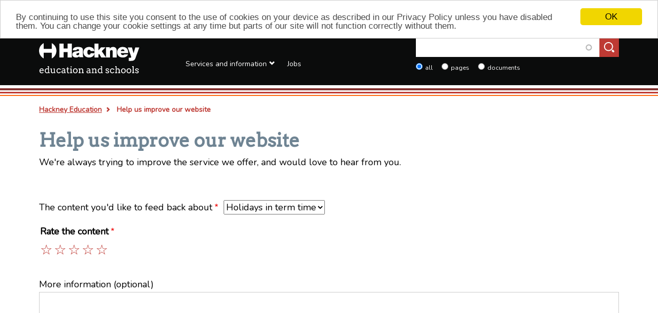

--- FILE ---
content_type: text/html; charset=UTF-8
request_url: https://education.hackney.gov.uk/forms/rate?rate=65
body_size: 17421
content:

<!DOCTYPE html>
<html lang="en" dir="ltr" prefix="content: http://purl.org/rss/1.0/modules/content/  dc: http://purl.org/dc/terms/  foaf: http://xmlns.com/foaf/0.1/  og: http://ogp.me/ns#  rdfs: http://www.w3.org/2000/01/rdf-schema#  schema: http://schema.org/  sioc: http://rdfs.org/sioc/ns#  sioct: http://rdfs.org/sioc/types#  skos: http://www.w3.org/2004/02/skos/core#  xsd: http://www.w3.org/2001/XMLSchema# ">
  <head>
    <meta charset="utf-8" />
<script async src="https://www.googletagmanager.com/gtag/js?id=UA-16406133-2"></script>
<script>window.dataLayer = window.dataLayer || [];function gtag(){dataLayer.push(arguments)};gtag("js", new Date());gtag("set", "developer_id.dMDhkMT", true);gtag("config", "UA-16406133-2", {"groups":"default","anonymize_ip":true,"page_placeholder":"PLACEHOLDER_page_path","allow_ad_personalization_signals":false});gtag("config", "G-5FSE6MYY22", {"groups":"default","page_placeholder":"PLACEHOLDER_page_location","allow_ad_personalization_signals":false});</script>
<script>!function(f,b,e,v,n,t,s) {if(f.fbq)return;n=f.fbq=function(){n.callMethod? n.callMethod.apply(n,arguments):n.queue.push(arguments)}; if(!f._fbq)f._fbq=n;n.push=n;n.loaded=!0;n.version='2.0'; n.queue=[];t=b.createElement(e);t.async=!0; t.src=v;s=b.getElementsByTagName(e)[0]; s.parentNode.insertBefore(t,s)}(window, document,'script', 'https://connect.facebook.net/en_US/fbevents.js'); fbq('init', '2937152186547879');; fbq('track', 'PageView');</script>
<noscript><img height="1" width="1" style="display:none" src="https://www.facebook.com/tr?id=2937152186547879&ev=PageView&noscript=1"/></noscript><meta name="Generator" content="Drupal 10 (https://www.drupal.org)" />
<meta name="MobileOptimized" content="width" />
<meta name="HandheldFriendly" content="true" />
<meta name="viewport" content="width=device-width, initial-scale=1.0" />
<link rel="canonical" href="https://education.hackney.gov.uk/forms/rate" />
<link rel="shortlink" href="https://education.hackney.gov.uk/node/207" />

    <title>Help us improve our website | Hackney Education</title>
    <link href="https://fonts.googleapis.com/css?family=Nunito" rel="stylesheet">
    <link rel="stylesheet" media="all" href="/sites/default/files/css/css_zGHU-bCCsqbwrBdzM3yL3uxMe99JY9T2E8vvOtcx3Sw.css?delta=0&amp;language=en&amp;theme=hlttheme&amp;include=[base64]" />
<link rel="stylesheet" media="all" href="/sites/default/files/css/css_WY3iyr8kzQf3cDl8RRhtz9st-CP7QE4B5BgYti8f2xo.css?delta=1&amp;language=en&amp;theme=hlttheme&amp;include=[base64]" />
<link rel="stylesheet" media="all" href="/themes/custom/hlttheme/assets/css/corporate.css?t6zhrk" />
<link rel="stylesheet" media="all" href="/sites/default/files/css/css_pKAC_nLwB1qp7fbmp8Ktb1m2JlpP91l2M06rm1jdV4E.css?delta=3&amp;language=en&amp;theme=hlttheme&amp;include=[base64]" />

    <script src="https://www.google.com/recaptcha/api.js?hl=en&amp;render=explicit&amp;onload=drupalRecaptchaOnload" async defer></script>

    <link rel="apple-touch-icon" sizes="120x120" href="/themes/custom/hlttheme/apple-touch-icon.png">
    <link rel="icon" type="image/png" sizes="32x32" href="/themes/custom/hlttheme/favicon-32x32.png">
    <link rel="icon" type="image/png" sizes="16x16" href="/themes/custom/hlttheme/favicon-16x16.png">
    <link rel="mask-icon" href="/themes/custom/hlttheme/safari-pinned-tab.svg" color="#00634a">
    <meta name="msapplication-TileColor" content="#ffc40d">
    <meta name="theme-color" content="#ffffff">
  </head>
  <body class="path-node page-node-type-webform full-path--node-207">
        <a href="#main-content" class="skip-link" tabindex="1">
      Skip to main content
    </a>
    
      <div class="dialog-off-canvas-main-canvas" data-off-canvas-main-canvas>
    <div class="layout-container">

  <header class="site-header" role="banner">
    <div class="site-header-inner">
        <div class="site-header-logo"  class="region region-header">
    <div id="block-hlttheme-branding" class="block block-system block-system-branding-block">
  
    
      <div class="logo">
  <div class="logo-image">
    <a href="/" title="Home" rel="home">
      <svg viewBox="0 0 416 126" xmlns="http://www.w3.org/2000/svg"><title>Hackney Education and Schools</title><path id="logo" d="M401.91 57.044c-1.312 3.748-2.784 8.554-5.324 11.74-4.258 5.298-10.81 5.216-17.12 5.216h-7.37V61.116h3.764c1.64 0 3.768.166 4.92-.406.98-.486 1.552-1.304 1.552-3.176 0-2.04-6.224-17.606-7.124-20.052L368 18h17.362l6.802 24.29h.164l6.88-24.29H416l-14.09 39.044M72 31.998C72 18.078 64.116 6.01 52.582 0v24.066H19.418V0C7.882 6.01 0 18.08 0 31.998 0 45.92 7.88 57.992 19.418 64V39.934h33.164V64C64.116 57.992 72 45.92 72 31.998M84 2h17.718v20.26h16.56V2H136v58h-17.724V37.14H101.72V60H84V2m98.03 30.37c0-8.064.16-16.37-20.17-16.37-10.084 0-21.4 1.936-21.89 13.71h15.084c.086-1.826 1.068-4.346 6.07-4.346 2.62 0 5.326 1.054 5.326 3.9 0 2.68-2.214 3.33-4.426 3.738C153.74 34.546 138 34.058 138 47.378 138 56.152 144.804 60 153.008 60c5.244 0 10.24-1.128 13.684-4.97h.168c-.086 1.044.164 2.74.572 3.868H184c-1.81-2.666-1.97-6.218-1.97-9.362V32.37zm-15.58 11.604c-.246 4.354-3.112 6.532-6.806 6.532-2.946 0-5.08-1.94-5.08-3.872 0-2.822 1.888-3.708 5.492-4.512 2.212-.482 4.426-1.05 6.394-2.014v3.866zm47.368-11.014c-.17-1.696-.752-3.066-1.84-3.93-1-.886-2.416-1.368-4.168-1.368-6.338 0-7.26 5.312-7.26 10.382s.922 10.294 7.26 10.294c3.584 0 6.088-2.818 6.422-6.11H230C228.412 53.614 219.156 60 207.476 60 194.448 60 184 51.276 184 38.034 184 24.804 194.448 16 207.476 16c11.342 0 21.022 5.412 22.022 16.96h-15.68M230 2h16.492v28.032l10.476-12.16h18.62l-15.38 15.89L278 60h-19.786l-8.812-15.298-2.91 3.09V60H230V2m48 15.104h15.588v5.432h.16c3.004-4.3 7.31-6.536 13.726-6.536C315.06 16 322 20.716 322 30.572V60h-16.16V37.512c0-4.956-.57-8.43-5.272-8.43-2.76 0-6.412 1.404-6.412 8.268V60H278V17.104m92 24.426C370 25.218 362.806 16 346.152 16 332.892 16 324 25.86 324 38.068 324 52.124 334.11 60 347.526 60c9.538 0 18.352-4.18 21.588-13.176h-14.96c-1.28 2.002-4.114 2.988-6.7 2.988-5.016 0-7.764-3.45-8.172-8.282H370zm-30.63-8.286c.722-4.546 3.47-7.062 8.234-7.062 4.126 0 7.032 3.164 7.032 7.062H339.37zM19.063 115.79c0-.46-.01-.933-.028-1.418s-.059-.964-.121-1.436a14.637 14.637 0 00-.662-2.854 7.608 7.608 0 00-1.4-2.49 6.664 6.664 0 00-2.387-1.753 8.842 8.842 0 00-3.646-.662 9.158 9.158 0 00-3.954.8 8.238 8.238 0 00-2.844 2.173 9.27 9.27 0 00-1.725 3.208 12.938 12.938 0 00-.578 3.907 13.39 13.39 0 00.682 4.479 9.05 9.05 0 001.884 3.208 7.732 7.732 0 002.872 1.94 9.88 9.88 0 003.628.653c1.356.004 2.704-.21 3.992-.634a15.22 15.22 0 003.824-1.94l-1.4-2.367c-.944.553-1.948.994-2.994 1.315-.954.28-1.944.422-2.938.42a6.4 6.4 0 01-3.441-.942 5.366 5.366 0 01-2.21-2.807 7.787 7.787 0 01-.345-1.3 8.567 8.567 0 01-.121-1.5h13.912zm-6.323-7.331a3.74 3.74 0 011.436 1.045c.382.466.665 1.005.83 1.585a9.31 9.31 0 01.345 2H5.335c.11-.716.3-1.417.569-2.089a4.81 4.81 0 011.017-1.576c.436-.437.96-.774 1.539-.989a5.927 5.927 0 012.117-.345 5.547 5.547 0 012.163.369zm22.439-9.27h2.63v7.4a6.768 6.768 0 00-2.22-1.072 9.893 9.893 0 00-2.555-.308 10 10 0 00-3.861.718 8.54 8.54 0 00-2.966 2.014 8.948 8.948 0 00-1.9 3.134 11.8 11.8 0 00-.671 4.076 12.688 12.688 0 00.7 4.374 9.271 9.271 0 001.94 3.226 8.184 8.184 0 002.928 2c1.16.46 2.399.692 3.647.681a6.984 6.984 0 002.8-.532 6.743 6.743 0 002.164-1.482v1.586h6.3v-3.208h-2.837V95.981h-6.1v3.208h.001zm-4.327 22.756a5.12 5.12 0 01-1.921-1.39 6.556 6.556 0 01-1.25-2.284 10.1 10.1 0 01-.448-3.153 8.4 8.4 0 01.466-2.91 6.337 6.337 0 011.278-2.145 5.445 5.445 0 011.893-1.333 5.875 5.875 0 012.313-.457c.84 0 1.675.118 2.481.354a5.86 5.86 0 012.145 1.138v10.818a5.97 5.97 0 01-1.921 1.371 6.471 6.471 0 01-2.593.457 6.287 6.287 0 01-2.444-.466h.001zm28.221-13.057h2.593v11.77c-.74.482-1.539.864-2.378 1.138-.773.262-1.583.4-2.4.41a3.762 3.762 0 01-2.947-1.138 4.86 4.86 0 01-1.026-3.357V105.68h-6.23v3.208H49.3v9.233a10.441 10.441 0 00.448 3.246 5.937 5.937 0 001.278 2.247 5 5 0 002.014 1.306c.85.29 1.742.432 2.639.42a9.562 9.562 0 003.292-.56 10.5 10.5 0 002.844-1.567v1.791h5.633v-3.208H65.3V105.68h-6.23v3.208h.003zm31 1.94v-3.208h-1.959a7.862 7.862 0 00-2.863-1.921 9.47 9.47 0 00-3.46-.634 8.766 8.766 0 00-3.637.764 9.224 9.224 0 00-2.966 2.117 9.865 9.865 0 00-2 3.237 11.35 11.35 0 00-.728 4.122 11.9 11.9 0 00.69 4.122 9.708 9.708 0 001.93 3.245 8.7 8.7 0 002.947 2.117 9.084 9.084 0 003.721.756 9.25 9.25 0 002.621-.364 8.577 8.577 0 002.276-1.035 8.7 8.7 0 001.856-1.623 9.309 9.309 0 001.38-2.145l-2.872-1.417a5.961 5.961 0 01-2.108 2.546 5.558 5.558 0 01-3.115.867 5.276 5.276 0 01-2.266-.494 5.581 5.581 0 01-1.856-1.418 6.748 6.748 0 01-1.259-2.229 8.814 8.814 0 01-.457-2.928 9.131 9.131 0 01.457-2.975 6.922 6.922 0 011.25-2.267 5.528 5.528 0 011.856-1.436 5.258 5.258 0 012.276-.5c.97-.02 1.928.203 2.788.652a5.073 5.073 0 011.987 2.052h3.507l.004-.003zm14.753 14.176h5.614v-3.208h-2.14l.019-9.662a8.6 8.6 0 00-.5-3.106 5.489 5.489 0 00-1.437-2.135 5.85 5.85 0 00-2.275-1.241c-.983-.279-2-.413-3.022-.4-.622.001-1.243.054-1.856.159-.624.105-1.24.248-1.847.429a12.609 12.609 0 00-3.236 1.483l1.138 2.406c.315-.21.65-.387 1-.532.419-.177.849-.327 1.287-.448.493-.136.994-.242 1.5-.317a11.334 11.334 0 011.678-.121 5.492 5.492 0 011.688.243 3.46 3.46 0 011.3.736c.372.347.659.775.839 1.25.21.57.313 1.174.3 1.781l-.018 1.586a15.849 15.849 0 00-1.66-.233 25.338 25.338 0 00-2.257-.084c-.59.002-1.179.042-1.763.121-.614.08-1.22.218-1.809.41a8.678 8.678 0 00-1.7.765 5.63 5.63 0 00-1.418 1.175 5.5 5.5 0 00-.97 1.651 6.083 6.083 0 00-.364 2.182c-.004.754.159 1.5.476 2.183a5.544 5.544 0 001.334 1.8c.598.532 1.29.946 2.042 1.221a7.291 7.291 0 002.6.448 6.81 6.81 0 003.031-.653 9.999 9.999 0 002.434-1.679v1.79h-.008zm-6.267-2.565a3.631 3.631 0 01-1.222-.578 2.606 2.606 0 01-.793-.951 2.989 2.989 0 01-.28-1.334 3.064 3.064 0 01.336-1.455 3.03 3.03 0 01.942-1.063 4.475 4.475 0 011.436-.653c.6-.155 1.218-.23 1.837-.224h4.029l-.019 4.365a5.23 5.23 0 01-.877.793 6.904 6.904 0 01-2.443 1.128 6.062 6.062 0 01-2.946-.028zm21.394-22.989l-3.395 1.6v4.626h-3.114v2.817h3.077l-.056 10.632c-.021 1.026.086 2.05.317 3.049.162.716.492 1.384.961 1.949.425.482.973.84 1.585 1.036a7.143 7.143 0 002.211.307 8.909 8.909 0 002.331-.27 9.522 9.522 0 001.884-.737l-.8-2.331a6.66 6.66 0 01-1.306.475 6.1 6.1 0 01-1.38.14 3.053 3.053 0 01-1.306-.27 1.646 1.646 0 01-.839-.98 5.438 5.438 0 01-.261-1.846l.056-11.154h4.57v-2.817h-4.533v-6.23l-.002.004zm8.468 9.438h2.8v12.908h-2.76v3.208h9.177v-3.208h-2.91V105.68h-6.305v3.208h-.002zm2.341-9.1c.127.292.304.56.522.793.45.472 1.074.739 1.726.737.318 0 .633-.069.923-.2.288-.128.548-.312.765-.541.219-.232.395-.5.522-.793.132-.3.2-.624.2-.951 0-.318-.068-.633-.2-.923a2.5 2.5 0 00-1.287-1.287c-.29-.132-.605-.2-.923-.2a2.5 2.5 0 00-1.726.722c-.22.221-.396.48-.522.765-.131.29-.2.605-.2.923 0 .328.068.653.2.953v.002zm10.529 19.716c.438 1.2 1.11 2.3 1.978 3.236a8.779 8.779 0 003.04 2.1 10.1 10.1 0 003.954.746 9.972 9.972 0 003.927-.755 8.824 8.824 0 003.049-2.117 9.693 9.693 0 001.977-3.255 12.582 12.582 0 000-8.328 9.4 9.4 0 00-1.977-3.218 8.685 8.685 0 00-3.049-2.061 10.3 10.3 0 00-3.927-.727c-1.335-.016-2.66.23-3.9.727a8.753 8.753 0 00-3.059 2.08 9.574 9.574 0 00-2.005 3.236 12.238 12.238 0 00-.008 8.336zm3.423-7.275a6.537 6.537 0 011.306-2.275 5.482 5.482 0 011.921-1.381 5.862 5.862 0 012.322-.466 6.207 6.207 0 012.406.466c.74.307 1.401.78 1.931 1.381a6.6 6.6 0 011.278 2.275 9.62 9.62 0 01.466 3.115 9.2 9.2 0 01-.466 3.022 6.865 6.865 0 01-1.287 2.285 5.624 5.624 0 01-1.931 1.445 5.729 5.729 0 01-2.4.5 5.391 5.391 0 01-2.322-.513 5.874 5.874 0 01-1.921-1.455 6.882 6.882 0 01-1.306-2.285 8.95 8.95 0 01-.476-3 9.425 9.425 0 01.479-3.116v.002zm31.686 12.775h9.028v-3.208h-2.686v-9.252a9.892 9.892 0 00-.476-3.236 5.823 5.823 0 00-1.352-2.248 5.476 5.476 0 00-2.126-1.3 8.586 8.586 0 00-2.8-.429 7.227 7.227 0 00-1.744.2 8.765 8.765 0 00-1.6.56 9.767 9.767 0 00-1.464.839c-.458.316-.897.659-1.315 1.026h-.038v-2.276h-6.155v3.208h2.686v12.908h-2.686v3.208h9.028v-3.208h-2.723v-11.322a12.237 12.237 0 012.331-1.436 5.7 5.7 0 012.444-.579 4.34 4.34 0 013.236 1.147 4.613 4.613 0 011.128 3.367v8.823H176.4v3.208zm32.474 0h5.614v-3.208h-2.145l.019-9.662a8.578 8.578 0 00-.5-3.106 5.487 5.487 0 00-1.436-2.135 5.848 5.848 0 00-2.276-1.241c-.982-.279-2-.413-3.021-.4-.622.001-1.243.054-1.856.159-.624.105-1.24.248-1.847.429a12.62 12.62 0 00-3.236 1.483l1.138 2.406c.315-.21.65-.387 1-.532a10.33 10.33 0 011.287-.448c.493-.136.994-.242 1.5-.317a11.34 11.34 0 011.679-.121 5.5 5.5 0 011.688.243c.482.147.926.399 1.3.736.372.347.66.774.84 1.25.21.57.312 1.174.3 1.781l-.019 1.586a15.774 15.774 0 00-1.66-.233 25.303 25.303 0 00-2.256-.084c-.59.002-1.179.042-1.763.121-.614.08-1.22.218-1.809.41a8.68 8.68 0 00-1.7.765 5.625 5.625 0 00-1.417 1.175 5.468 5.468 0 00-.97 1.651 6.072 6.072 0 00-.364 2.182c-.004.754.159 1.5.476 2.183.317.684.77 1.297 1.333 1.8a6.368 6.368 0 002.043 1.221 7.29 7.29 0 002.6.448 6.81 6.81 0 003.031-.653 9.999 9.999 0 002.434-1.679v1.79h-.007zm-6.267-2.565a3.631 3.631 0 01-1.222-.578 2.612 2.612 0 01-.793-.951 3 3 0 01-.28-1.334 2.955 2.955 0 011.278-2.518c.436-.3.922-.522 1.436-.653a7.06 7.06 0 011.838-.224h4.028l-.018 4.365a5.269 5.269 0 01-.877.793 6.87 6.87 0 01-2.443 1.128 6.06 6.06 0 01-2.954-.028h.007zm28.514 2.565h9.028v-3.208h-2.686v-9.252a9.892 9.892 0 00-.476-3.236 5.823 5.823 0 00-1.352-2.248 5.476 5.476 0 00-2.126-1.3 8.586 8.586 0 00-2.8-.429 7.227 7.227 0 00-1.744.2 8.765 8.765 0 00-1.595.56 9.767 9.767 0 00-1.464.839c-.458.316-.897.659-1.315 1.026h-.038v-2.276H218.4v3.208h2.686v12.908H218.4v3.208h9.028v-3.208h-2.723v-11.322a12.237 12.237 0 012.331-1.436 5.7 5.7 0 012.444-.579 4.34 4.34 0 013.236 1.147 4.613 4.613 0 011.128 3.367v8.823h-2.723v3.208zm24.155-25.815h2.63v7.4a6.77 6.77 0 00-2.22-1.072 9.892 9.892 0 00-2.555-.308 10 10 0 00-3.861.718 8.54 8.54 0 00-2.966 2.014 8.936 8.936 0 00-1.9 3.134 11.79 11.79 0 00-.672 4.076 12.671 12.671 0 00.7 4.374 9.267 9.267 0 001.939 3.226 8.183 8.183 0 002.929 2c1.16.46 2.398.692 3.646.681a6.985 6.985 0 002.8-.532 6.74 6.74 0 002.164-1.482v1.586h6.3v-3.208h-2.835V95.981h-6.1v3.208h.001zm-4.327 22.756a5.119 5.119 0 01-1.922-1.39 6.561 6.561 0 01-1.249-2.284 10.085 10.085 0 01-.448-3.153 8.4 8.4 0 01.466-2.91 6.34 6.34 0 011.278-2.145 5.448 5.448 0 011.893-1.333 5.875 5.875 0 012.313-.457c.84 0 1.675.118 2.481.354a5.862 5.862 0 012.145 1.138v10.818a5.977 5.977 0 01-1.921 1.371 6.473 6.473 0 01-2.593.457 6.285 6.285 0 01-2.443-.466zm36.092-11.079h3.824v-3.209h-1.81a6.36 6.36 0 00-2.518-1.977 9.12 9.12 0 00-3.469-.578 8.768 8.768 0 00-2.854.429 6.3 6.3 0 00-2.117 1.184 5.038 5.038 0 00-1.324 1.8 5.612 5.612 0 00-.457 2.276 4.528 4.528 0 001.091 3.106 7.883 7.883 0 003.348 2.042l3.693 1.38c.768.23 1.473.631 2.061 1.175.402.43.62.998.606 1.586.006.388-.098.769-.3 1.1a2.714 2.714 0 01-.811.83c-.363.24-.763.417-1.185.523-.457.12-.928.179-1.4.177-.493 0-.984-.056-1.464-.168a4.242 4.242 0 01-1.287-.522 2.756 2.756 0 01-.914-.924c-.24-.416-.36-.89-.345-1.371h-3.861v3.209h1.94a5.5 5.5 0 002.182 1.921 8.05 8.05 0 003.675.727 9.75 9.75 0 002.947-.419 6.92 6.92 0 002.266-1.176 5.177 5.177 0 001.455-1.827 5.4 5.4 0 00.513-2.36 5.129 5.129 0 00-1.1-3.3 7.3 7.3 0 00-3.488-2.183l-3.711-1.3a5.5 5.5 0 01-1.968-1.054 2.041 2.041 0 01-.588-1.539 2.072 2.072 0 01.252-1.017c.172-.308.411-.572.7-.774a3.35 3.35 0 011.073-.485 5.265 5.265 0 011.371-.168 6.3 6.3 0 011.38.159c.453.097.887.266 1.287.5.379.224.7.532.942.9.252.398.379.863.364 1.334l.001-.007zm24.826-.038v-3.208h-1.958a7.869 7.869 0 00-2.864-1.921 9.466 9.466 0 00-3.46-.634 8.768 8.768 0 00-3.637.764 9.225 9.225 0 00-2.965 2.117 9.865 9.865 0 00-2 3.237 11.35 11.35 0 00-.728 4.122 11.9 11.9 0 00.69 4.122 9.711 9.711 0 001.931 3.245 8.7 8.7 0 002.947 2.117 9.084 9.084 0 003.721.756 9.253 9.253 0 002.621-.364 8.57 8.57 0 004.131-2.658 9.314 9.314 0 001.381-2.145l-2.873-1.417a5.958 5.958 0 01-2.104 2.543 5.558 5.558 0 01-3.115.867 5.28 5.28 0 01-2.266-.494 5.594 5.594 0 01-1.856-1.418 6.752 6.752 0 01-1.259-2.229 8.81 8.81 0 01-.457-2.928 9.13 9.13 0 01.457-2.975 6.925 6.925 0 011.25-2.267 5.523 5.523 0 011.856-1.436 5.258 5.258 0 012.275-.5 5.76 5.76 0 012.789.652 5.071 5.071 0 011.986 2.052h3.507zm3.656-11.639h2.649v22.607h-2.91v3.208h9.177v-3.208h-2.8v-11.341a11.445 11.445 0 012.313-1.427 5.755 5.755 0 012.425-.569 4.34 4.34 0 013.236 1.147 4.613 4.613 0 011.128 3.367v8.823H328.1v3.208h9.177v-3.208h-2.91v-9.252a9.892 9.892 0 00-.476-3.236 5.823 5.823 0 00-1.352-2.248 5.484 5.484 0 00-2.126-1.3 8.586 8.586 0 00-2.8-.429 7.4 7.4 0 00-1.679.186 8.419 8.419 0 00-1.548.523 9.65 9.65 0 00-1.427.792c-.43.287-.833.615-1.2.98h-.112V95.981h-6.118v3.208h-.006zm25.46 20.313c.438 1.2 1.11 2.3 1.978 3.236a8.779 8.779 0 003.04 2.1 10.1 10.1 0 003.954.746 9.972 9.972 0 003.927-.755 8.824 8.824 0 003.049-2.117 9.693 9.693 0 001.977-3.255 12.582 12.582 0 000-8.328 9.4 9.4 0 00-1.977-3.218 8.685 8.685 0 00-3.049-2.061 10.3 10.3 0 00-3.927-.727c-1.335-.016-2.66.231-3.9.727a8.753 8.753 0 00-3.059 2.08 9.573 9.573 0 00-2 3.236 12.238 12.238 0 00-.013 8.338v-.002zm3.423-7.275a6.537 6.537 0 011.306-2.275 5.482 5.482 0 011.921-1.381 5.858 5.858 0 012.322-.466 6.207 6.207 0 012.406.466c.74.307 1.401.78 1.931 1.381a6.6 6.6 0 011.278 2.275 9.62 9.62 0 01.466 3.115 9.2 9.2 0 01-.466 3.022 6.865 6.865 0 01-1.287 2.285 5.624 5.624 0 01-1.931 1.445 5.729 5.729 0 01-2.4.5 5.388 5.388 0 01-2.322-.513 5.874 5.874 0 01-1.921-1.455 6.882 6.882 0 01-1.306-2.285 8.95 8.95 0 01-.476-3 9.425 9.425 0 01.479-3.114zm19.427 7.275c.437 1.2 1.11 2.3 1.977 3.236a8.779 8.779 0 003.04 2.1 10.1 10.1 0 003.954.746 9.972 9.972 0 003.927-.755 8.813 8.813 0 003.049-2.117 9.693 9.693 0 001.977-3.255 12.582 12.582 0 000-8.328 9.4 9.4 0 00-1.977-3.218 8.677 8.677 0 00-3.049-2.061 10.3 10.3 0 00-3.927-.727c-1.335-.016-2.66.231-3.9.727a8.753 8.753 0 00-3.059 2.08 9.573 9.573 0 00-2 3.236 12.23 12.23 0 00-.012 8.338v-.002zm3.422-7.275a6.537 6.537 0 011.306-2.275 5.482 5.482 0 011.921-1.381 5.865 5.865 0 012.322-.466 6.207 6.207 0 012.406.466c.74.307 1.401.78 1.931 1.381a6.6 6.6 0 011.278 2.275 9.62 9.62 0 01.466 3.115 9.2 9.2 0 01-.466 3.022 6.865 6.865 0 01-1.287 2.285 5.624 5.624 0 01-1.931 1.445 5.729 5.729 0 01-2.4.5 5.394 5.394 0 01-2.322-.513 5.874 5.874 0 01-1.921-1.455 6.882 6.882 0 01-1.306-2.285 8.95 8.95 0 01-.475-3 9.426 9.426 0 01.478-3.114zm18.811-13.038h2.8v22.607h-2.8v3.208h9.177v-3.208h-2.91V95.981h-6.267v3.208zm23.726 11.677h3.824v-3.209h-1.81a6.36 6.36 0 00-2.518-1.977 9.12 9.12 0 00-3.469-.578 8.768 8.768 0 00-2.854.429 6.3 6.3 0 00-2.117 1.184 5.038 5.038 0 00-1.324 1.8 5.612 5.612 0 00-.457 2.276 4.533 4.533 0 001.091 3.106 7.883 7.883 0 003.348 2.042l3.693 1.38c.768.23 1.473.631 2.061 1.175.402.43.62.998.606 1.586.006.388-.098.769-.3 1.1a2.7 2.7 0 01-.811.83 3.85 3.85 0 01-1.185.523c-.457.12-.928.179-1.4.177-.493 0-.984-.056-1.464-.168a4.242 4.242 0 01-1.287-.522 2.756 2.756 0 01-.914-.924c-.24-.416-.36-.89-.345-1.371h-3.86v3.209h1.94a5.5 5.5 0 002.182 1.921 8.05 8.05 0 003.675.727 9.75 9.75 0 002.947-.419 6.92 6.92 0 002.266-1.176 5.177 5.177 0 001.455-1.827 5.4 5.4 0 00.513-2.36 5.129 5.129 0 00-1.1-3.3 7.293 7.293 0 00-3.488-2.183l-3.711-1.3a5.5 5.5 0 01-1.968-1.054 2.041 2.041 0 01-.588-1.539 2.072 2.072 0 01.252-1.017c.172-.308.411-.572.7-.774a3.35 3.35 0 011.073-.485 5.265 5.265 0 011.371-.168 6.29 6.29 0 011.38.159c.453.097.887.266 1.287.5.379.224.701.532.942.9.252.398.379.863.364 1.334v-.007z"/></svg>
    </a>
  </div>
</div>
  </div>

  </div>

        <div class="site-header-menu"  class="region region-primary-menu">
    <nav role="navigation" aria-labelledby="block-hlttheme-main-menu-menu" id="block-hlttheme-main-menu" class="nav-mega block block-menu navigation menu--main">
      
  <h2 id="block-hlttheme-main-menu-menu">Services and information</h2>
  

        
              <ul class="menu">
                    <li class="menu-item menu-item--collapsed">
        <a href="/section/hackney-schools" title="Find information about schools and related services in the London Borough of Hackney, including pupil benefits, attendance, holidays in term time, and the re-engagement service" data-drupal-link-system-path="node/180">Hackney schools information</a>
              </li>
                <li class="menu-item menu-item--collapsed">
        <a href="/section/admissions-and-transfers" title="How to apply for a primary or secondary school place, change school mid-year or appeal against refusal of a school place" data-drupal-link-system-path="node/190">Admissions, transfers and appeals</a>
              </li>
                <li class="menu-item menu-item--collapsed">
        <a href="/section/childcare-family-support-and-childrens-centres" title="Hackney&#039;s early years services and children&#039;s centres offer a range of support and activities for children and their families" data-drupal-link-system-path="node/183">Childcare, family support and children&#039;s centres</a>
              </li>
                <li class="menu-item menu-item--collapsed">
        <a href="/section/sixth-forms-colleges-training-and-careers" title="Information about education and training for young people aged 14-19 years" data-drupal-link-system-path="node/200">Sixth forms, colleges, training and careers</a>
              </li>
                <li class="menu-item">
        <a href="/content/special-educational-needs-and-disabilities" title="Visit the Hackney Local Offer site for services available to children and young people aged 0-25" data-drupal-link-system-path="node/178">Special educational needs and disabilities</a>
              </li>
                <li class="menu-item">
        <a href="/content/adult-and-family-learning" title="Find out about courses available for adult learners aged 19+ including English, maths, computing, vocational training and family learning" data-drupal-link-system-path="node/1429">Adult and family learning</a>
              </li>
                <li class="menu-item">
        <a href="https://www.hackneyservicesforschools.co.uk" title="Schools and teachers can find a wide range of free and paid for educational products, services and resources on our Services for Schools site, including business support, CPD and school improvement">Traded services for schools</a>
              </li>
                <li class="menu-item menu-item--collapsed">
        <a href="/content/about-us" title="We are Hackney Council&#039;s education department. Our mission is to improve the life chances of every child, young person and learner in Hackney" data-drupal-link-system-path="node/97">About us</a>
              </li>
        </ul>
  


  </nav>
<nav role="navigation" aria-labelledby="block-deeplinks-menu" id="block-deeplinks" class="nav block block-menu navigation menu--deep-links">
            
  <h2 class="visually-hidden" id="block-deeplinks-menu">Deep links</h2>
  

        
              <ul class="menu">
                    <li class="menu-item menu-item--collapsed">
        <a href="/jobs" data-drupal-link-system-path="node/203">Jobs</a>
              </li>
        </ul>
  


  </nav>

  </div>

        <div class="site-header-search"  class="region region-secondary-menu">
    <div class="views-exposed-form bef-exposed-form searchform block grid-full block-views block-views-exposed-filter-blockall-content-page-1" data-drupal-selector="views-exposed-form-all-content-page-1" id="block-exposedformall-contentpage-1-3">
  <div class="grid-full-inner">
    
        
          <div class="grid-full">
  <div class="grid-full-inner"><form action="/search/all-content" method="get" id="views-exposed-form-all-content-page-1" accept-charset="UTF-8">
  <div class="form--inline clearfix">
  <div class="js-form-item form-item js-form-type-search-api-autocomplete form-type-search-api-autocomplete js-form-item-search-api-fulltext form-item-search-api-fulltext">
      <label for="edit-search-api-fulltext">Search this site</label>
        <input data-drupal-selector="edit-search-api-fulltext" data-search-api-autocomplete-search="all_content" class="form-autocomplete form-text" data-autocomplete-path="/search_api_autocomplete/all_content?display=page_1&amp;&amp;filter=search_api_fulltext" type="text" id="edit-search-api-fulltext" name="search_api_fulltext" value="" size="30" maxlength="128" />

        </div>
<fieldset data-drupal-selector="edit-search-api-datasource" id="edit-search-api-datasource--wrapper" class="fieldgroup form-composite js-form-item form-item js-form-wrapper form-wrapper">
      <legend>
    <span class="fieldset-legend">Types</span>
  </legend>
  <div class="fieldset-wrapper">
                <div id="edit-search-api-datasource" class="form-radios"><div class="form-radios">
                  <div class="js-form-item form-item js-form-type-radio form-type-radio js-form-item-search-api-datasource form-item-search-api-datasource">
        <input data-drupal-selector="edit-search-api-datasource-all" type="radio" id="edit-search-api-datasource-all" name="search_api_datasource" value="All" checked="checked" class="form-radio" />

        <label for="edit-search-api-datasource-all" class="option">all</label>
      </div>

                    <div class="js-form-item form-item js-form-type-radio form-type-radio js-form-item-search-api-datasource form-item-search-api-datasource">
        <input data-drupal-selector="edit-search-api-datasource-entitynode" type="radio" id="edit-search-api-datasource-entitynode" name="search_api_datasource" value="entity:node" class="form-radio" />

        <label for="edit-search-api-datasource-entitynode" class="option">pages</label>
      </div>

                    <div class="js-form-item form-item js-form-type-radio form-type-radio js-form-item-search-api-datasource form-item-search-api-datasource">
        <input data-drupal-selector="edit-search-api-datasource-entitymedia" type="radio" id="edit-search-api-datasource-entitymedia" name="search_api_datasource" value="entity:media" class="form-radio" />

        <label for="edit-search-api-datasource-entitymedia" class="option">documents</label>
      </div>

      </div>
</div>

          </div>
</fieldset>
<div data-drupal-selector="edit-actions" class="form-actions js-form-wrapper form-wrapper" id="edit-actions--2"><input data-drupal-selector="edit-submit-all-content" type="submit" id="edit-submit-all-content" value="Search" class="button js-form-submit form-submit" />
</div>

</div>

</form>
</div>
</div>

      </div>

</div>

  </div>

    </div>
  </header>
  <div class="site-header-lines">
    <div class="site-header-lines-inner"></div>
  </div>

  <main role="main">
      <div  class="region region-breadcrumb">
    <div id="block-hlttheme-breadcrumbs" class="block block-system block-system-breadcrumb-block">
  
    
          <div class="breadcrumb" role="navigation" aria-labelledby="system-breadcrumb">

        <div class="breadcrumb-inner">
        <h2 class="breadcrumb-title">Breadcrumb</h2>
        <ol>
                            <li>
                                            <a href="/">Hackney Education</a>
                                    </li>
                            <li>
                                            Help us improve our website
                                    </li>
                    </ol>
        </div>
    </div>

  
</div>

  </div>


    <a id="main-content" tabindex="-1"></a>      <div  class="region region-highlighted">
    <div id="block-hlttheme-page-title" class="block block-core block-page-title-block">
  
    
      <div class="grid-full-inner">

    <h1 class="page-title"><span class="field field--name-title field--type-string field--label-hidden">Help us improve our website</span>
</h1>

</div>

  
</div>
  </div>


      <div  class="region region-help">
    <div id="block-hlttheme-messages" class="block grid-full block-system block-system-messages-block">
  <div class="grid-full-inner">
    
        
          <div data-drupal-messages-fallback class="hidden"></div>
      </div>

</div>

  </div>


          <div class="layout-content">
          <div  class="region region-content">
    <div id="block-hlttheme-content" class="block block-system block-system-main-block">
    
        
          
<article about="/forms/rate" class="node node--type-webform node--view-mode-full">

  
    

  
  <div class="node__content">
    <div class="grid-full-inner">
  
            <div class="clearfix text-formatted field field--name-body field--type-text-with-summary field--label-hidden field__item"><p>We're always trying to improve the service we offer, and would love to hear from you.</p></div>
      </div>
<div class="grid-full-inner">
  
            <div class="field field--name-webform field--type-webform field--label-hidden field__item"><form class="webform-submission-form webform-submission-add-form webform-submission-rate-content-form webform-submission-rate-content-add-form webform-submission-rate-content-node-207-form webform-submission-rate-content-node-207-add-form js-webform-details-toggle webform-details-toggle" data-drupal-selector="webform-submission-rate-content-node-207-add-form" action="/forms/rate?rate=65" method="post" id="webform-submission-rate-content-node-207-add-form" accept-charset="UTF-8">
  
  <div class="js-form-item form-item js-form-type-select form-type-select js-form-item-content form-item-content">
      <label for="edit-content" class="js-form-required form-required">The content you'd like to feed back about</label>
        <select data-drupal-selector="edit-content" class="webform-entity-select form-select required" id="edit-content" name="content" required="required" aria-required="true"><option value="65">Holidays in term time</option></select>
        </div>
<fieldset data-drupal-selector="edit-rating" id="edit-rating--wrapper" class="radios--wrapper fieldgroup form-composite webform-composite-visible-title required js-webform-type-radios webform-type-radios js-form-item form-item js-form-wrapper form-wrapper">
      <legend id="edit-rating--wrapper-legend">
    <span class="fieldset-legend js-form-required form-required">Rate the content</span>
  </legend>
  <div class="fieldset-wrapper">
                <div id="edit-rating" class="js-webform-radios webform-options-display-one-column form-radios"><div class="js-form-item form-item js-form-type-radio form-type-radio js-form-item-rating form-item-rating">
        <input data-drupal-selector="edit-rating-1" type="radio" id="edit-rating-1" name="rating" value="1" class="form-radio" />

        <label for="edit-rating-1" class="option">1</label>
      </div>
<div class="js-form-item form-item js-form-type-radio form-type-radio js-form-item-rating form-item-rating">
        <input data-drupal-selector="edit-rating-2" type="radio" id="edit-rating-2" name="rating" value="2" class="form-radio" />

        <label for="edit-rating-2" class="option">2</label>
      </div>
<div class="js-form-item form-item js-form-type-radio form-type-radio js-form-item-rating form-item-rating">
        <input data-drupal-selector="edit-rating-3" type="radio" id="edit-rating-3" name="rating" value="3" class="form-radio" />

        <label for="edit-rating-3" class="option">3</label>
      </div>
<div class="js-form-item form-item js-form-type-radio form-type-radio js-form-item-rating form-item-rating">
        <input data-drupal-selector="edit-rating-4" type="radio" id="edit-rating-4" name="rating" value="4" class="form-radio" />

        <label for="edit-rating-4" class="option">4</label>
      </div>
<div class="js-form-item form-item js-form-type-radio form-type-radio js-form-item-rating form-item-rating">
        <input data-drupal-selector="edit-rating-5" type="radio" id="edit-rating-5" name="rating" value="5" class="form-radio" />

        <label for="edit-rating-5" class="option">5</label>
      </div>
</div>

          </div>
</fieldset>
<div class="js-form-item form-item js-form-type-textarea form-type-textarea js-form-item-more-info form-item-more-info">
      <label for="edit-more-info">More information (optional)</label>
        <div class="form-textarea-wrapper">
  <textarea data-drupal-selector="edit-more-info" aria-describedby="edit-more-info--description" id="edit-more-info" name="more_info" rows="5" cols="60" class="form-textarea resize-vertical"></textarea>
</div>

            <div class="description">
      <div id="edit-more-info--description" class="webform-element-description">You can provide more detailed information if you want.</div>

    </div>
  </div>
<div class="js-form-item form-item js-form-type-email form-type-email js-form-item-email form-item-email">
      <label for="edit-email">Your email (optional)</label>
        <input data-drupal-selector="edit-email" aria-describedby="edit-email--description" type="email" id="edit-email" name="email" value="" size="60" maxlength="254" class="form-email" />

            <div class="description">
      <div id="edit-email--description" class="webform-element-description">If you&#39;d like us to get in touch with you to discuss your feedback, please provide your email address.</div>

    </div>
  </div>
<input autocomplete="off" data-drupal-selector="form-kf-8rhvhytfhyk8zcqrex3cuuaqy80ulw0nbm-3lwoc" type="hidden" name="form_build_id" value="form-kf-8rhVhyTFhYK8zcQreX3CUuAQY80uLw0nBm_3lwoc" />
<input data-drupal-selector="edit-webform-submission-rate-content-node-207-add-form" type="hidden" name="form_id" value="webform_submission_rate_content_node_207_add_form" />


                    <fieldset  data-drupal-selector="edit-captcha" class="captcha captcha-type-challenge--recaptcha" data-nosnippet>
          <legend class="captcha__title js-form-required form-required">
            CAPTCHA
          </legend>
                  <div class="captcha__element">
            <input data-drupal-selector="edit-captcha-sid" type="hidden" name="captcha_sid" value="999776" />
<input data-drupal-selector="edit-captcha-token" type="hidden" name="captcha_token" value="EjBcRlOYqYB2rW2Q6SEff3nixiEdSa0YXkmvMETvUZg" />
<input data-drupal-selector="edit-captcha-response" type="hidden" name="captcha_response" value="" />
<div class="g-recaptcha" data-sitekey="6LeAu8EZAAAAADnD5OnhysHCaQoMENzejIGKkAFi" data-theme="light" data-type="image"></div><input data-drupal-selector="edit-captcha-cacheable" type="hidden" name="captcha_cacheable" value="1" />

          </div>
                      <div class="captcha__description description">This question is for testing whether or not you are a human visitor and to prevent automated spam submissions.</div>
                              </fieldset>
            <div data-drupal-selector="edit-actions" class="form-actions js-form-wrapper form-wrapper" id="edit-actions"><input class="webform-button--submit button button--primary js-form-submit form-submit" data-drupal-selector="edit-submit" type="submit" id="edit-submit" name="op" value="Submit" />

</div>


  
</form>
</div>
      </div>

  </div>

</article>

    
</div>

  </div>

      </div>    
  </main>

    <footer>
        <div class="site-footer site-footer-container-links">
      <div class="site-footer-inner">
        
  <div id="block-footerlogos" class="site-footer-logo block grid-full block-block-content block-block-contentb74a70ba-937b-4fd6-b684-259591dee2ec">
  <div class="grid-full-inner">
    
        
          <div class="grid-full-inner">
  
            <div class="clearfix text-formatted field field--name-body field--type-text-with-summary field--label-hidden field__item"><p><img alt="Working for every child" class="site-footer-strapline" height="21" src="/themes/custom/hlttheme/assets/img/he-strapline-black.png" width="220" loading="lazy"></p>
</div>
      </div>

      </div>
</div>
<div aria-labelledby="block-usefullinks-menu" id="block-usefullinks" class="site-footer-menu block block-menu navigation nav-footer menu--useful-links">
      
  <h3 id="block-usefullinks-menu" class="nav-footer-title">Useful links</h3>
  

        <div role="navigation">
      
              <ul class="menu">
                    <li class="menu-item">
        <a href="http://www.hackney.gov.uk/">Hackney Council</a>
              </li>
                <li class="menu-item">
        <a href="http://www.thetomlinsoncentre.co.uk">The Tomlinson Centre</a>
              </li>
                <li class="menu-item">
        <a href="https://www.kenchhillcentre.co.uk/">Kench Hill Centre</a>
              </li>
                <li class="menu-item">
        <a href="https://www.hackneyservicesforschools.co.uk/">Traded services for schools</a>
              </li>
                <li class="menu-item">
        <a href="https://hackneyeducation.bookinglive.com/">Online booking portal</a>
              </li>
                <li class="menu-item">
        <a href="https://www.younghackney.org/">Young Hackney</a>
              </li>
                <li class="menu-item">
        <a href="http://www.chscb.org.uk">CHSCB</a>
              </li>
                <li class="menu-item">
        <a href="https://www.gov.uk/government/organisations/department-for-education">Department for Education</a>
              </li>
                <li class="menu-item">
        <a href="https://www.gov.uk/">GOV.UK</a>
              </li>
        </ul>
  


    </div>
  </div>
<div id="block-footersociallinks" class="site-footer-social block grid-full block-block-content block-block-content058876da-37bb-4400-b3b6-855c4abb4134">
  <div class="grid-full-inner">
    
        
          <div class="grid-full-inner">
  
            <div class="field field--name-field-list-of-socials field--type-entity-reference-revisions field--label-hidden field__item">


<svg style="display:none;">
    <symbol id="facebook" viewBox="0 0 90 90">
        <path d="M90,15.001C90,7.119,82.884,0,75,0H15C7.116,0,0,7.119,0,15.001v59.998
        C0,82.881,7.116,90,15.001,90H45V56H34V41h11v-5.844C45,25.077,52.568,16,61.875,16H74v15H61.875C60.548,31,59,32.611,59,35.024V41
        h15v15H59v34h16c7.884,0,15-7.119,15-15.001V15.001z"/>
    </symbol>
    <symbol id="twitter" viewBox="0 0 430.117 430.117">
        <path d="M381.384,198.639c24.157-1.993,40.543-12.975,46.849-27.876
        c-8.714,5.353-35.764,11.189-50.703,5.631c-0.732-3.51-1.55-6.844-2.353-9.854c-11.383-41.798-50.357-75.472-91.194-71.404
        c3.304-1.334,6.655-2.576,9.996-3.691c4.495-1.61,30.868-5.901,26.715-15.21c-3.5-8.188-35.722,6.188-41.789,8.067
        c8.009-3.012,21.254-8.193,22.673-17.396c-12.27,1.683-24.315,7.484-33.622,15.919c3.36-3.617,5.909-8.025,6.45-12.769
        C241.68,90.963,222.563,133.113,207.092,174c-12.148-11.773-22.915-21.044-32.574-26.192
        c-27.097-14.531-59.496-29.692-110.355-48.572c-1.561,16.827,8.322,39.201,36.8,54.08c-6.17-0.826-17.453,1.017-26.477,3.178
        c3.675,19.277,15.677,35.159,48.169,42.839c-14.849,0.98-22.523,4.359-29.478,11.642c6.763,13.407,23.266,29.186,52.953,25.947
        c-33.006,14.226-13.458,40.571,13.399,36.642C113.713,320.887,41.479,317.409,0,277.828
        c108.299,147.572,343.716,87.274,378.799-54.866c26.285,0.224,41.737-9.105,51.318-19.39
        C414.973,206.142,393.023,203.486,381.384,198.639z"/>
    </symbol>
    <symbol id="youtube" viewBox="0 0 90 90">
        <path d="M90,26.958C90,19.525,83.979,13.5,76.55,13.5h-63.1C6.021,13.5,0,19.525,0,26.958v36.084
        C0,70.475,6.021,76.5,13.45,76.5h63.1C83.979,76.5,90,70.475,90,63.042V26.958z M36,60.225V26.33l25.702,16.947L36,60.225z"/>
    </symbol>
    <symbol id="linkedin" viewBox="0 0 430.117 430.117">
        <path id="LinkedIn" d="M430.117,261.543V420.56h-92.188V272.193c0-37.271-13.334-62.707-46.703-62.707
        c-25.473,0-40.632,17.142-47.301,33.724c-2.432,5.928-3.058,14.179-3.058,22.477V420.56h-92.219c0,0,1.242-251.285,0-277.32h92.21
        v39.309c-0.187,0.294-0.43,0.611-0.606,0.896h0.606v-0.896c12.251-18.869,34.13-45.824,83.102-45.824
        C384.633,136.724,430.117,176.361,430.117,261.543z M52.183,9.558C20.635,9.558,0,30.251,0,57.463
        c0,26.619,20.038,47.94,50.959,47.94h0.616c32.159,0,52.159-21.317,52.159-47.94C103.128,30.251,83.734,9.558,52.183,9.558z
         M5.477,420.56h92.184v-277.32H5.477V420.56z"/>
    </symbol>
    <symbol id="instagram" viewBox="0 0 250.117 250.117">
        <path d="M128,82a46,46,0,1,0,46,46A46.05239,46.05239,0,0,0,128,82Zm0,68a22,22,0,1,1,22-22A22.02489,22.02489,0,0,1,128,150ZM176,20H80A60.06812,60.06812,0,0,0,20,80v96a60.06812,60.06812,0,0,0,60,60h96a60.06812,60.06812,0,0,0,60-60V80A60.06812,60.06812,0,0,0,176,20Zm36,156a36.04061,36.04061,0,0,1-36,36H80a36.04061,36.04061,0,0,1-36-36V80A36.04061,36.04061,0,0,1,80,44h96a36.04061,36.04061,0,0,1,36,36ZM196,76a16,16,0,1,1-16-16A16.01833,16.01833,0,0,1,196,76Z"/>
    </symbol>
</svg>

<div class="social-list">
    <div class="social-list-inner">

                    <h2 class="social-list-heading"></h2>
        

            
                                                        
                        


<a href="https://twitter.com/hackneysuccess" title="twitter" class="social-link">
    <div class="social-link-icon">

        <svg class="social-link-icon-img">
            <use xlink:href="#twitter"></use>
        </svg>
    </div>
            <div class="social-link-text">
            Hackney Education on Twitter
        </div>
    </a>
                    


<a href="https://www.facebook.com/HackneyServicesforSchools" title="facebook" class="social-link">
    <div class="social-link-icon">

        <svg class="social-link-icon-img">
            <use xlink:href="#facebook"></use>
        </svg>
    </div>
            <div class="social-link-text">
            Hackney Education on Facebook
        </div>
    </a>
                    


<a href="https://www.youtube.com/user/hackneysuccess" title="youtube" class="social-link">
    <div class="social-link-icon">

        <svg class="social-link-icon-img">
            <use xlink:href="#youtube"></use>
        </svg>
    </div>
            <div class="social-link-text">
            Hackney Education on YouTube
        </div>
    </a>
                    


<a href="https://www.linkedin.com/company/hackney-learning-trust" title="linkedin" class="social-link">
    <div class="social-link-icon">

        <svg class="social-link-icon-img">
            <use xlink:href="#linkedin"></use>
        </svg>
    </div>
            <div class="social-link-text">
            Hackney Education on LinkedIn
        </div>
    </a>
            
                
            

    </div>
</div>
</div>
      </div>

      </div>
</div>



      </div>
    </div>
    
        <div class="site-footer site-footer-container-legal">
      <div class="site-footer-inner">
          <div  class="region region-footer-second site-footer-legal">
      <nav role="navigation" aria-labelledby="block-hlttheme-footer-menu" id="block-hlttheme-footer" class="site-footer-legal-menu block block-menu navigation menu--footer">
            
  <h2 class="visually-hidden" id="block-hlttheme-footer-menu">Footer menu</h2>
  

        
              <ul class="menu">
                    <li class="menu-item">
        <a href="/content/accessibility" data-drupal-link-system-path="node/109">Accessibility</a>
              </li>
                <li class="menu-item">
        <a href="/content/privacy-policy" data-drupal-link-system-path="node/111">Privacy policy</a>
              </li>
                <li class="menu-item">
        <a href="/content/terms-use" data-drupal-link-system-path="node/110">Terms of use</a>
              </li>
                <li class="menu-item">
        <a href="/contact-us" data-drupal-link-system-path="node/1691">Contact us</a>
              </li>
        </ul>
  


  </nav>
<div id="block-copyrightdescription" class="site-footer-legal-text block grid-full block-block-content block-block-content1272e141-c51c-4bf6-b972-2a5ed49c5aa8">
  <div class="grid-full-inner">
    
        
          <div class="grid-full-inner">
  
            <div class="clearfix text-formatted field field--name-body field--type-text-with-summary field--label-hidden field__item"><p>Copyright 2025 Hackney Education. All rights reserved.</p></div>
      </div>

      </div>
</div>

    </div>

      </div>
    </div>
      </footer>
  
</div>
  </div>

    
    <script type="application/json" data-drupal-selector="drupal-settings-json">{"path":{"baseUrl":"\/","pathPrefix":"","currentPath":"node\/207","currentPathIsAdmin":false,"isFront":false,"currentLanguage":"en","currentQuery":{"rate":"65"}},"pluralDelimiter":"\u0003","suppressDeprecationErrors":true,"ajaxPageState":{"libraries":"[base64]","theme":"hlttheme","theme_token":null},"ajaxTrustedUrl":{"form_action_p_pvdeGsVG5zNF_XLGPTvYSKCf43t8qZYSwcfZl2uzM":true,"\/search\/all-content":true},"cookieconsent":{"message":"By continuing to use this site you consent to the use of cookies on your device as described in our Privacy Policy unless you have disabled them. You can change your cookie settings at any time but parts of our site will not function correctly without them.","dismiss":"OK","learnMore":"Read the Privacy Policy.","link":"","path":"\/","expiry":365,"target":"_self","domain":".education.hackney.gov.uk","markup":"\u003Cdiv class=\u0022cc_banner cc_container cc_container--open\u0022\u003E\n    \u003Ca href=\u0022#null\u0022 data-cc-event=\u0022click:dismiss\u0022 target=\u0022_blank\u0022 class=\u0022cc_btn cc_btn_accept_all\u0022\u003EOK\u003C\/a\u003E\n    \u003Cp class=\u0022cc_message\u0022\u003EBy continuing to use this site you consent to the use of cookies on your device as described in our Privacy Policy unless you have disabled them. You can change your cookie settings at any time but parts of our site will not function correctly without them. \u003Ca data-cc-if=\u0022options.link\u0022 target=\u0022_self\u0022 class=\u0022cc_more_info\u0022 href=\u0022\u0022\u003ERead the Privacy Policy.\u003C\/a\u003E\u003C\/p\u003E\n    \u003Ca class=\u0022cc_logo\u0022 target=\u0022_blank\u0022 href=\u0022http:\/\/silktide.com\/cookieconsent\u0022\u003ECookie Consent plugin for the EU cookie law\u003C\/a\u003E\n\u003C\/div\u003E\n","container":null,"theme":false},"google_analytics":{"account":"UA-16406133-2","trackOutbound":true,"trackMailto":true,"trackTel":true,"trackDownload":true,"trackDownloadExtensions":"7z|aac|arc|arj|asf|asx|avi|bin|csv|doc(x|m)?|dot(x|m)?|exe|flv|gif|gz|gzip|hqx|jar|jpe?g|js|mp(2|3|4|e?g)|mov(ie)?|msi|msp|pdf|phps|png|ppt(x|m)?|pot(x|m)?|pps(x|m)?|ppam|sld(x|m)?|thmx|qtm?|ra(m|r)?|sea|sit|tar|tgz|torrent|txt|wav|wma|wmv|wpd|xls(x|m|b)?|xlt(x|m)|xlam|xml|z|zip"},"search_api_autocomplete":{"all_content":{"auto_submit":true,"min_length":3}},"user":{"uid":0,"permissionsHash":"8f15a8c775f06a85fe9fe77302162b122616ede8deeeb39ad35a833b21dc0193"}}</script>
<script src="/sites/default/files/js/js_grKxk5J_p5DB2-hlFP_PW3YK_cFzSmV9C81lEJ2ALks.js?scope=footer&amp;delta=0&amp;language=en&amp;theme=hlttheme&amp;include=[base64]"></script>

  </body>
</html>


--- FILE ---
content_type: text/html; charset=utf-8
request_url: https://www.google.com/recaptcha/api2/anchor?ar=1&k=6LeAu8EZAAAAADnD5OnhysHCaQoMENzejIGKkAFi&co=aHR0cHM6Ly9lZHVjYXRpb24uaGFja25leS5nb3YudWs6NDQz&hl=en&type=image&v=PoyoqOPhxBO7pBk68S4YbpHZ&theme=light&size=normal&anchor-ms=20000&execute-ms=30000&cb=7v1zj1u7z5mx
body_size: 49610
content:
<!DOCTYPE HTML><html dir="ltr" lang="en"><head><meta http-equiv="Content-Type" content="text/html; charset=UTF-8">
<meta http-equiv="X-UA-Compatible" content="IE=edge">
<title>reCAPTCHA</title>
<style type="text/css">
/* cyrillic-ext */
@font-face {
  font-family: 'Roboto';
  font-style: normal;
  font-weight: 400;
  font-stretch: 100%;
  src: url(//fonts.gstatic.com/s/roboto/v48/KFO7CnqEu92Fr1ME7kSn66aGLdTylUAMa3GUBHMdazTgWw.woff2) format('woff2');
  unicode-range: U+0460-052F, U+1C80-1C8A, U+20B4, U+2DE0-2DFF, U+A640-A69F, U+FE2E-FE2F;
}
/* cyrillic */
@font-face {
  font-family: 'Roboto';
  font-style: normal;
  font-weight: 400;
  font-stretch: 100%;
  src: url(//fonts.gstatic.com/s/roboto/v48/KFO7CnqEu92Fr1ME7kSn66aGLdTylUAMa3iUBHMdazTgWw.woff2) format('woff2');
  unicode-range: U+0301, U+0400-045F, U+0490-0491, U+04B0-04B1, U+2116;
}
/* greek-ext */
@font-face {
  font-family: 'Roboto';
  font-style: normal;
  font-weight: 400;
  font-stretch: 100%;
  src: url(//fonts.gstatic.com/s/roboto/v48/KFO7CnqEu92Fr1ME7kSn66aGLdTylUAMa3CUBHMdazTgWw.woff2) format('woff2');
  unicode-range: U+1F00-1FFF;
}
/* greek */
@font-face {
  font-family: 'Roboto';
  font-style: normal;
  font-weight: 400;
  font-stretch: 100%;
  src: url(//fonts.gstatic.com/s/roboto/v48/KFO7CnqEu92Fr1ME7kSn66aGLdTylUAMa3-UBHMdazTgWw.woff2) format('woff2');
  unicode-range: U+0370-0377, U+037A-037F, U+0384-038A, U+038C, U+038E-03A1, U+03A3-03FF;
}
/* math */
@font-face {
  font-family: 'Roboto';
  font-style: normal;
  font-weight: 400;
  font-stretch: 100%;
  src: url(//fonts.gstatic.com/s/roboto/v48/KFO7CnqEu92Fr1ME7kSn66aGLdTylUAMawCUBHMdazTgWw.woff2) format('woff2');
  unicode-range: U+0302-0303, U+0305, U+0307-0308, U+0310, U+0312, U+0315, U+031A, U+0326-0327, U+032C, U+032F-0330, U+0332-0333, U+0338, U+033A, U+0346, U+034D, U+0391-03A1, U+03A3-03A9, U+03B1-03C9, U+03D1, U+03D5-03D6, U+03F0-03F1, U+03F4-03F5, U+2016-2017, U+2034-2038, U+203C, U+2040, U+2043, U+2047, U+2050, U+2057, U+205F, U+2070-2071, U+2074-208E, U+2090-209C, U+20D0-20DC, U+20E1, U+20E5-20EF, U+2100-2112, U+2114-2115, U+2117-2121, U+2123-214F, U+2190, U+2192, U+2194-21AE, U+21B0-21E5, U+21F1-21F2, U+21F4-2211, U+2213-2214, U+2216-22FF, U+2308-230B, U+2310, U+2319, U+231C-2321, U+2336-237A, U+237C, U+2395, U+239B-23B7, U+23D0, U+23DC-23E1, U+2474-2475, U+25AF, U+25B3, U+25B7, U+25BD, U+25C1, U+25CA, U+25CC, U+25FB, U+266D-266F, U+27C0-27FF, U+2900-2AFF, U+2B0E-2B11, U+2B30-2B4C, U+2BFE, U+3030, U+FF5B, U+FF5D, U+1D400-1D7FF, U+1EE00-1EEFF;
}
/* symbols */
@font-face {
  font-family: 'Roboto';
  font-style: normal;
  font-weight: 400;
  font-stretch: 100%;
  src: url(//fonts.gstatic.com/s/roboto/v48/KFO7CnqEu92Fr1ME7kSn66aGLdTylUAMaxKUBHMdazTgWw.woff2) format('woff2');
  unicode-range: U+0001-000C, U+000E-001F, U+007F-009F, U+20DD-20E0, U+20E2-20E4, U+2150-218F, U+2190, U+2192, U+2194-2199, U+21AF, U+21E6-21F0, U+21F3, U+2218-2219, U+2299, U+22C4-22C6, U+2300-243F, U+2440-244A, U+2460-24FF, U+25A0-27BF, U+2800-28FF, U+2921-2922, U+2981, U+29BF, U+29EB, U+2B00-2BFF, U+4DC0-4DFF, U+FFF9-FFFB, U+10140-1018E, U+10190-1019C, U+101A0, U+101D0-101FD, U+102E0-102FB, U+10E60-10E7E, U+1D2C0-1D2D3, U+1D2E0-1D37F, U+1F000-1F0FF, U+1F100-1F1AD, U+1F1E6-1F1FF, U+1F30D-1F30F, U+1F315, U+1F31C, U+1F31E, U+1F320-1F32C, U+1F336, U+1F378, U+1F37D, U+1F382, U+1F393-1F39F, U+1F3A7-1F3A8, U+1F3AC-1F3AF, U+1F3C2, U+1F3C4-1F3C6, U+1F3CA-1F3CE, U+1F3D4-1F3E0, U+1F3ED, U+1F3F1-1F3F3, U+1F3F5-1F3F7, U+1F408, U+1F415, U+1F41F, U+1F426, U+1F43F, U+1F441-1F442, U+1F444, U+1F446-1F449, U+1F44C-1F44E, U+1F453, U+1F46A, U+1F47D, U+1F4A3, U+1F4B0, U+1F4B3, U+1F4B9, U+1F4BB, U+1F4BF, U+1F4C8-1F4CB, U+1F4D6, U+1F4DA, U+1F4DF, U+1F4E3-1F4E6, U+1F4EA-1F4ED, U+1F4F7, U+1F4F9-1F4FB, U+1F4FD-1F4FE, U+1F503, U+1F507-1F50B, U+1F50D, U+1F512-1F513, U+1F53E-1F54A, U+1F54F-1F5FA, U+1F610, U+1F650-1F67F, U+1F687, U+1F68D, U+1F691, U+1F694, U+1F698, U+1F6AD, U+1F6B2, U+1F6B9-1F6BA, U+1F6BC, U+1F6C6-1F6CF, U+1F6D3-1F6D7, U+1F6E0-1F6EA, U+1F6F0-1F6F3, U+1F6F7-1F6FC, U+1F700-1F7FF, U+1F800-1F80B, U+1F810-1F847, U+1F850-1F859, U+1F860-1F887, U+1F890-1F8AD, U+1F8B0-1F8BB, U+1F8C0-1F8C1, U+1F900-1F90B, U+1F93B, U+1F946, U+1F984, U+1F996, U+1F9E9, U+1FA00-1FA6F, U+1FA70-1FA7C, U+1FA80-1FA89, U+1FA8F-1FAC6, U+1FACE-1FADC, U+1FADF-1FAE9, U+1FAF0-1FAF8, U+1FB00-1FBFF;
}
/* vietnamese */
@font-face {
  font-family: 'Roboto';
  font-style: normal;
  font-weight: 400;
  font-stretch: 100%;
  src: url(//fonts.gstatic.com/s/roboto/v48/KFO7CnqEu92Fr1ME7kSn66aGLdTylUAMa3OUBHMdazTgWw.woff2) format('woff2');
  unicode-range: U+0102-0103, U+0110-0111, U+0128-0129, U+0168-0169, U+01A0-01A1, U+01AF-01B0, U+0300-0301, U+0303-0304, U+0308-0309, U+0323, U+0329, U+1EA0-1EF9, U+20AB;
}
/* latin-ext */
@font-face {
  font-family: 'Roboto';
  font-style: normal;
  font-weight: 400;
  font-stretch: 100%;
  src: url(//fonts.gstatic.com/s/roboto/v48/KFO7CnqEu92Fr1ME7kSn66aGLdTylUAMa3KUBHMdazTgWw.woff2) format('woff2');
  unicode-range: U+0100-02BA, U+02BD-02C5, U+02C7-02CC, U+02CE-02D7, U+02DD-02FF, U+0304, U+0308, U+0329, U+1D00-1DBF, U+1E00-1E9F, U+1EF2-1EFF, U+2020, U+20A0-20AB, U+20AD-20C0, U+2113, U+2C60-2C7F, U+A720-A7FF;
}
/* latin */
@font-face {
  font-family: 'Roboto';
  font-style: normal;
  font-weight: 400;
  font-stretch: 100%;
  src: url(//fonts.gstatic.com/s/roboto/v48/KFO7CnqEu92Fr1ME7kSn66aGLdTylUAMa3yUBHMdazQ.woff2) format('woff2');
  unicode-range: U+0000-00FF, U+0131, U+0152-0153, U+02BB-02BC, U+02C6, U+02DA, U+02DC, U+0304, U+0308, U+0329, U+2000-206F, U+20AC, U+2122, U+2191, U+2193, U+2212, U+2215, U+FEFF, U+FFFD;
}
/* cyrillic-ext */
@font-face {
  font-family: 'Roboto';
  font-style: normal;
  font-weight: 500;
  font-stretch: 100%;
  src: url(//fonts.gstatic.com/s/roboto/v48/KFO7CnqEu92Fr1ME7kSn66aGLdTylUAMa3GUBHMdazTgWw.woff2) format('woff2');
  unicode-range: U+0460-052F, U+1C80-1C8A, U+20B4, U+2DE0-2DFF, U+A640-A69F, U+FE2E-FE2F;
}
/* cyrillic */
@font-face {
  font-family: 'Roboto';
  font-style: normal;
  font-weight: 500;
  font-stretch: 100%;
  src: url(//fonts.gstatic.com/s/roboto/v48/KFO7CnqEu92Fr1ME7kSn66aGLdTylUAMa3iUBHMdazTgWw.woff2) format('woff2');
  unicode-range: U+0301, U+0400-045F, U+0490-0491, U+04B0-04B1, U+2116;
}
/* greek-ext */
@font-face {
  font-family: 'Roboto';
  font-style: normal;
  font-weight: 500;
  font-stretch: 100%;
  src: url(//fonts.gstatic.com/s/roboto/v48/KFO7CnqEu92Fr1ME7kSn66aGLdTylUAMa3CUBHMdazTgWw.woff2) format('woff2');
  unicode-range: U+1F00-1FFF;
}
/* greek */
@font-face {
  font-family: 'Roboto';
  font-style: normal;
  font-weight: 500;
  font-stretch: 100%;
  src: url(//fonts.gstatic.com/s/roboto/v48/KFO7CnqEu92Fr1ME7kSn66aGLdTylUAMa3-UBHMdazTgWw.woff2) format('woff2');
  unicode-range: U+0370-0377, U+037A-037F, U+0384-038A, U+038C, U+038E-03A1, U+03A3-03FF;
}
/* math */
@font-face {
  font-family: 'Roboto';
  font-style: normal;
  font-weight: 500;
  font-stretch: 100%;
  src: url(//fonts.gstatic.com/s/roboto/v48/KFO7CnqEu92Fr1ME7kSn66aGLdTylUAMawCUBHMdazTgWw.woff2) format('woff2');
  unicode-range: U+0302-0303, U+0305, U+0307-0308, U+0310, U+0312, U+0315, U+031A, U+0326-0327, U+032C, U+032F-0330, U+0332-0333, U+0338, U+033A, U+0346, U+034D, U+0391-03A1, U+03A3-03A9, U+03B1-03C9, U+03D1, U+03D5-03D6, U+03F0-03F1, U+03F4-03F5, U+2016-2017, U+2034-2038, U+203C, U+2040, U+2043, U+2047, U+2050, U+2057, U+205F, U+2070-2071, U+2074-208E, U+2090-209C, U+20D0-20DC, U+20E1, U+20E5-20EF, U+2100-2112, U+2114-2115, U+2117-2121, U+2123-214F, U+2190, U+2192, U+2194-21AE, U+21B0-21E5, U+21F1-21F2, U+21F4-2211, U+2213-2214, U+2216-22FF, U+2308-230B, U+2310, U+2319, U+231C-2321, U+2336-237A, U+237C, U+2395, U+239B-23B7, U+23D0, U+23DC-23E1, U+2474-2475, U+25AF, U+25B3, U+25B7, U+25BD, U+25C1, U+25CA, U+25CC, U+25FB, U+266D-266F, U+27C0-27FF, U+2900-2AFF, U+2B0E-2B11, U+2B30-2B4C, U+2BFE, U+3030, U+FF5B, U+FF5D, U+1D400-1D7FF, U+1EE00-1EEFF;
}
/* symbols */
@font-face {
  font-family: 'Roboto';
  font-style: normal;
  font-weight: 500;
  font-stretch: 100%;
  src: url(//fonts.gstatic.com/s/roboto/v48/KFO7CnqEu92Fr1ME7kSn66aGLdTylUAMaxKUBHMdazTgWw.woff2) format('woff2');
  unicode-range: U+0001-000C, U+000E-001F, U+007F-009F, U+20DD-20E0, U+20E2-20E4, U+2150-218F, U+2190, U+2192, U+2194-2199, U+21AF, U+21E6-21F0, U+21F3, U+2218-2219, U+2299, U+22C4-22C6, U+2300-243F, U+2440-244A, U+2460-24FF, U+25A0-27BF, U+2800-28FF, U+2921-2922, U+2981, U+29BF, U+29EB, U+2B00-2BFF, U+4DC0-4DFF, U+FFF9-FFFB, U+10140-1018E, U+10190-1019C, U+101A0, U+101D0-101FD, U+102E0-102FB, U+10E60-10E7E, U+1D2C0-1D2D3, U+1D2E0-1D37F, U+1F000-1F0FF, U+1F100-1F1AD, U+1F1E6-1F1FF, U+1F30D-1F30F, U+1F315, U+1F31C, U+1F31E, U+1F320-1F32C, U+1F336, U+1F378, U+1F37D, U+1F382, U+1F393-1F39F, U+1F3A7-1F3A8, U+1F3AC-1F3AF, U+1F3C2, U+1F3C4-1F3C6, U+1F3CA-1F3CE, U+1F3D4-1F3E0, U+1F3ED, U+1F3F1-1F3F3, U+1F3F5-1F3F7, U+1F408, U+1F415, U+1F41F, U+1F426, U+1F43F, U+1F441-1F442, U+1F444, U+1F446-1F449, U+1F44C-1F44E, U+1F453, U+1F46A, U+1F47D, U+1F4A3, U+1F4B0, U+1F4B3, U+1F4B9, U+1F4BB, U+1F4BF, U+1F4C8-1F4CB, U+1F4D6, U+1F4DA, U+1F4DF, U+1F4E3-1F4E6, U+1F4EA-1F4ED, U+1F4F7, U+1F4F9-1F4FB, U+1F4FD-1F4FE, U+1F503, U+1F507-1F50B, U+1F50D, U+1F512-1F513, U+1F53E-1F54A, U+1F54F-1F5FA, U+1F610, U+1F650-1F67F, U+1F687, U+1F68D, U+1F691, U+1F694, U+1F698, U+1F6AD, U+1F6B2, U+1F6B9-1F6BA, U+1F6BC, U+1F6C6-1F6CF, U+1F6D3-1F6D7, U+1F6E0-1F6EA, U+1F6F0-1F6F3, U+1F6F7-1F6FC, U+1F700-1F7FF, U+1F800-1F80B, U+1F810-1F847, U+1F850-1F859, U+1F860-1F887, U+1F890-1F8AD, U+1F8B0-1F8BB, U+1F8C0-1F8C1, U+1F900-1F90B, U+1F93B, U+1F946, U+1F984, U+1F996, U+1F9E9, U+1FA00-1FA6F, U+1FA70-1FA7C, U+1FA80-1FA89, U+1FA8F-1FAC6, U+1FACE-1FADC, U+1FADF-1FAE9, U+1FAF0-1FAF8, U+1FB00-1FBFF;
}
/* vietnamese */
@font-face {
  font-family: 'Roboto';
  font-style: normal;
  font-weight: 500;
  font-stretch: 100%;
  src: url(//fonts.gstatic.com/s/roboto/v48/KFO7CnqEu92Fr1ME7kSn66aGLdTylUAMa3OUBHMdazTgWw.woff2) format('woff2');
  unicode-range: U+0102-0103, U+0110-0111, U+0128-0129, U+0168-0169, U+01A0-01A1, U+01AF-01B0, U+0300-0301, U+0303-0304, U+0308-0309, U+0323, U+0329, U+1EA0-1EF9, U+20AB;
}
/* latin-ext */
@font-face {
  font-family: 'Roboto';
  font-style: normal;
  font-weight: 500;
  font-stretch: 100%;
  src: url(//fonts.gstatic.com/s/roboto/v48/KFO7CnqEu92Fr1ME7kSn66aGLdTylUAMa3KUBHMdazTgWw.woff2) format('woff2');
  unicode-range: U+0100-02BA, U+02BD-02C5, U+02C7-02CC, U+02CE-02D7, U+02DD-02FF, U+0304, U+0308, U+0329, U+1D00-1DBF, U+1E00-1E9F, U+1EF2-1EFF, U+2020, U+20A0-20AB, U+20AD-20C0, U+2113, U+2C60-2C7F, U+A720-A7FF;
}
/* latin */
@font-face {
  font-family: 'Roboto';
  font-style: normal;
  font-weight: 500;
  font-stretch: 100%;
  src: url(//fonts.gstatic.com/s/roboto/v48/KFO7CnqEu92Fr1ME7kSn66aGLdTylUAMa3yUBHMdazQ.woff2) format('woff2');
  unicode-range: U+0000-00FF, U+0131, U+0152-0153, U+02BB-02BC, U+02C6, U+02DA, U+02DC, U+0304, U+0308, U+0329, U+2000-206F, U+20AC, U+2122, U+2191, U+2193, U+2212, U+2215, U+FEFF, U+FFFD;
}
/* cyrillic-ext */
@font-face {
  font-family: 'Roboto';
  font-style: normal;
  font-weight: 900;
  font-stretch: 100%;
  src: url(//fonts.gstatic.com/s/roboto/v48/KFO7CnqEu92Fr1ME7kSn66aGLdTylUAMa3GUBHMdazTgWw.woff2) format('woff2');
  unicode-range: U+0460-052F, U+1C80-1C8A, U+20B4, U+2DE0-2DFF, U+A640-A69F, U+FE2E-FE2F;
}
/* cyrillic */
@font-face {
  font-family: 'Roboto';
  font-style: normal;
  font-weight: 900;
  font-stretch: 100%;
  src: url(//fonts.gstatic.com/s/roboto/v48/KFO7CnqEu92Fr1ME7kSn66aGLdTylUAMa3iUBHMdazTgWw.woff2) format('woff2');
  unicode-range: U+0301, U+0400-045F, U+0490-0491, U+04B0-04B1, U+2116;
}
/* greek-ext */
@font-face {
  font-family: 'Roboto';
  font-style: normal;
  font-weight: 900;
  font-stretch: 100%;
  src: url(//fonts.gstatic.com/s/roboto/v48/KFO7CnqEu92Fr1ME7kSn66aGLdTylUAMa3CUBHMdazTgWw.woff2) format('woff2');
  unicode-range: U+1F00-1FFF;
}
/* greek */
@font-face {
  font-family: 'Roboto';
  font-style: normal;
  font-weight: 900;
  font-stretch: 100%;
  src: url(//fonts.gstatic.com/s/roboto/v48/KFO7CnqEu92Fr1ME7kSn66aGLdTylUAMa3-UBHMdazTgWw.woff2) format('woff2');
  unicode-range: U+0370-0377, U+037A-037F, U+0384-038A, U+038C, U+038E-03A1, U+03A3-03FF;
}
/* math */
@font-face {
  font-family: 'Roboto';
  font-style: normal;
  font-weight: 900;
  font-stretch: 100%;
  src: url(//fonts.gstatic.com/s/roboto/v48/KFO7CnqEu92Fr1ME7kSn66aGLdTylUAMawCUBHMdazTgWw.woff2) format('woff2');
  unicode-range: U+0302-0303, U+0305, U+0307-0308, U+0310, U+0312, U+0315, U+031A, U+0326-0327, U+032C, U+032F-0330, U+0332-0333, U+0338, U+033A, U+0346, U+034D, U+0391-03A1, U+03A3-03A9, U+03B1-03C9, U+03D1, U+03D5-03D6, U+03F0-03F1, U+03F4-03F5, U+2016-2017, U+2034-2038, U+203C, U+2040, U+2043, U+2047, U+2050, U+2057, U+205F, U+2070-2071, U+2074-208E, U+2090-209C, U+20D0-20DC, U+20E1, U+20E5-20EF, U+2100-2112, U+2114-2115, U+2117-2121, U+2123-214F, U+2190, U+2192, U+2194-21AE, U+21B0-21E5, U+21F1-21F2, U+21F4-2211, U+2213-2214, U+2216-22FF, U+2308-230B, U+2310, U+2319, U+231C-2321, U+2336-237A, U+237C, U+2395, U+239B-23B7, U+23D0, U+23DC-23E1, U+2474-2475, U+25AF, U+25B3, U+25B7, U+25BD, U+25C1, U+25CA, U+25CC, U+25FB, U+266D-266F, U+27C0-27FF, U+2900-2AFF, U+2B0E-2B11, U+2B30-2B4C, U+2BFE, U+3030, U+FF5B, U+FF5D, U+1D400-1D7FF, U+1EE00-1EEFF;
}
/* symbols */
@font-face {
  font-family: 'Roboto';
  font-style: normal;
  font-weight: 900;
  font-stretch: 100%;
  src: url(//fonts.gstatic.com/s/roboto/v48/KFO7CnqEu92Fr1ME7kSn66aGLdTylUAMaxKUBHMdazTgWw.woff2) format('woff2');
  unicode-range: U+0001-000C, U+000E-001F, U+007F-009F, U+20DD-20E0, U+20E2-20E4, U+2150-218F, U+2190, U+2192, U+2194-2199, U+21AF, U+21E6-21F0, U+21F3, U+2218-2219, U+2299, U+22C4-22C6, U+2300-243F, U+2440-244A, U+2460-24FF, U+25A0-27BF, U+2800-28FF, U+2921-2922, U+2981, U+29BF, U+29EB, U+2B00-2BFF, U+4DC0-4DFF, U+FFF9-FFFB, U+10140-1018E, U+10190-1019C, U+101A0, U+101D0-101FD, U+102E0-102FB, U+10E60-10E7E, U+1D2C0-1D2D3, U+1D2E0-1D37F, U+1F000-1F0FF, U+1F100-1F1AD, U+1F1E6-1F1FF, U+1F30D-1F30F, U+1F315, U+1F31C, U+1F31E, U+1F320-1F32C, U+1F336, U+1F378, U+1F37D, U+1F382, U+1F393-1F39F, U+1F3A7-1F3A8, U+1F3AC-1F3AF, U+1F3C2, U+1F3C4-1F3C6, U+1F3CA-1F3CE, U+1F3D4-1F3E0, U+1F3ED, U+1F3F1-1F3F3, U+1F3F5-1F3F7, U+1F408, U+1F415, U+1F41F, U+1F426, U+1F43F, U+1F441-1F442, U+1F444, U+1F446-1F449, U+1F44C-1F44E, U+1F453, U+1F46A, U+1F47D, U+1F4A3, U+1F4B0, U+1F4B3, U+1F4B9, U+1F4BB, U+1F4BF, U+1F4C8-1F4CB, U+1F4D6, U+1F4DA, U+1F4DF, U+1F4E3-1F4E6, U+1F4EA-1F4ED, U+1F4F7, U+1F4F9-1F4FB, U+1F4FD-1F4FE, U+1F503, U+1F507-1F50B, U+1F50D, U+1F512-1F513, U+1F53E-1F54A, U+1F54F-1F5FA, U+1F610, U+1F650-1F67F, U+1F687, U+1F68D, U+1F691, U+1F694, U+1F698, U+1F6AD, U+1F6B2, U+1F6B9-1F6BA, U+1F6BC, U+1F6C6-1F6CF, U+1F6D3-1F6D7, U+1F6E0-1F6EA, U+1F6F0-1F6F3, U+1F6F7-1F6FC, U+1F700-1F7FF, U+1F800-1F80B, U+1F810-1F847, U+1F850-1F859, U+1F860-1F887, U+1F890-1F8AD, U+1F8B0-1F8BB, U+1F8C0-1F8C1, U+1F900-1F90B, U+1F93B, U+1F946, U+1F984, U+1F996, U+1F9E9, U+1FA00-1FA6F, U+1FA70-1FA7C, U+1FA80-1FA89, U+1FA8F-1FAC6, U+1FACE-1FADC, U+1FADF-1FAE9, U+1FAF0-1FAF8, U+1FB00-1FBFF;
}
/* vietnamese */
@font-face {
  font-family: 'Roboto';
  font-style: normal;
  font-weight: 900;
  font-stretch: 100%;
  src: url(//fonts.gstatic.com/s/roboto/v48/KFO7CnqEu92Fr1ME7kSn66aGLdTylUAMa3OUBHMdazTgWw.woff2) format('woff2');
  unicode-range: U+0102-0103, U+0110-0111, U+0128-0129, U+0168-0169, U+01A0-01A1, U+01AF-01B0, U+0300-0301, U+0303-0304, U+0308-0309, U+0323, U+0329, U+1EA0-1EF9, U+20AB;
}
/* latin-ext */
@font-face {
  font-family: 'Roboto';
  font-style: normal;
  font-weight: 900;
  font-stretch: 100%;
  src: url(//fonts.gstatic.com/s/roboto/v48/KFO7CnqEu92Fr1ME7kSn66aGLdTylUAMa3KUBHMdazTgWw.woff2) format('woff2');
  unicode-range: U+0100-02BA, U+02BD-02C5, U+02C7-02CC, U+02CE-02D7, U+02DD-02FF, U+0304, U+0308, U+0329, U+1D00-1DBF, U+1E00-1E9F, U+1EF2-1EFF, U+2020, U+20A0-20AB, U+20AD-20C0, U+2113, U+2C60-2C7F, U+A720-A7FF;
}
/* latin */
@font-face {
  font-family: 'Roboto';
  font-style: normal;
  font-weight: 900;
  font-stretch: 100%;
  src: url(//fonts.gstatic.com/s/roboto/v48/KFO7CnqEu92Fr1ME7kSn66aGLdTylUAMa3yUBHMdazQ.woff2) format('woff2');
  unicode-range: U+0000-00FF, U+0131, U+0152-0153, U+02BB-02BC, U+02C6, U+02DA, U+02DC, U+0304, U+0308, U+0329, U+2000-206F, U+20AC, U+2122, U+2191, U+2193, U+2212, U+2215, U+FEFF, U+FFFD;
}

</style>
<link rel="stylesheet" type="text/css" href="https://www.gstatic.com/recaptcha/releases/PoyoqOPhxBO7pBk68S4YbpHZ/styles__ltr.css">
<script nonce="mxeNRunsG7xmmBjTFlEVlQ" type="text/javascript">window['__recaptcha_api'] = 'https://www.google.com/recaptcha/api2/';</script>
<script type="text/javascript" src="https://www.gstatic.com/recaptcha/releases/PoyoqOPhxBO7pBk68S4YbpHZ/recaptcha__en.js" nonce="mxeNRunsG7xmmBjTFlEVlQ">
      
    </script></head>
<body><div id="rc-anchor-alert" class="rc-anchor-alert"></div>
<input type="hidden" id="recaptcha-token" value="[base64]">
<script type="text/javascript" nonce="mxeNRunsG7xmmBjTFlEVlQ">
      recaptcha.anchor.Main.init("[\x22ainput\x22,[\x22bgdata\x22,\x22\x22,\[base64]/[base64]/MjU1Ong/[base64]/[base64]/[base64]/[base64]/[base64]/[base64]/[base64]/[base64]/[base64]/[base64]/[base64]/[base64]/[base64]/[base64]/[base64]\\u003d\x22,\[base64]\x22,\x22w6Ziw44Cw6rDsTbCiCorwokpcRbDrcK+Mh7DoMKlOR3Cr8OEdcKOSRzDg8KUw6HCjXQpM8O0w7LCix85w6pbwrjDgCsBw5o8RCNofcOcwoNDw5AHw6crA1R7w78+wpBSVGgNB8O0w6TDuGBew4l9bQgcVF/DvMKjw6BUe8OTI8OPMcORKcK8wrHChwQXw4nCkcKZDsKDw6FzMMOjXxJ4EEN4wrR0wrJSEMO7J2DDtRwFEsOfwq/DmcKqw6I/[base64]/CsklHcH5XQMOeDUl6VEDDs37Cv8Oewr7ClcOWKV/Ci0HCnDkiXxTCnMOMw7l9w6tBwr5Iwq5qYCvCmmbDnsO4c8ONKcKCayApwqbCoGkHw7PCumrCrsOwdcO4bTzCnsOBwr7DtMKcw4oBw7XCnMOSwrHChVh/wrhKJ2rDg8K0w4rCr8KQeRkYNwIMwqkpXcK3wpNMLcO5wqrDocObwrzDmMKjw6RZw67DtsOYw45xwrt5wp7CkwAGfcK/bWpQwrjDrsO7wqBHw4p+w5DDvTAFQ8K9GMO/CVwuL3FqKk0FQwXCliPDowTCn8KgwqchwrvDvMOhUFwNbStVwpdtLMOdwq3DtMO0woRdY8KEw4kEZsOEwokAasOzB1DCmsKleQTCqsO7BVE6GcOKw5B0eiBDMXLCqcOqXkAzLCLCkUc2w4PCpS1VwrPCizjDgThQw4jCtsOldjjCo8O0ZsK/[base64]/J8KQwqpKwoVcwpJVe8KFwqzCqsOpwqYtLMKUbMOPbwrDjcKswqfDgsKUwo7CiGxNDcKHwqLCuFUnw5LDr8OrJ8O+w6jCpcOlVn5Bw6zCkTMqwonDl8KbUkw7bsOVSTjDk8Owwr/DtipyCcK+VFDDqMK7XikEfMOUT1NDw5TCt2s3w5BHO3PDmsKowrTDrcO6wqLDj8OVRMOhw7nDp8K5ZMOpw5PDlcKbwrXDtVA9AsOFw4rDrMOTw68/OQIrVsOMw43CiRJaw5F/w4PDqFBjwo3DtVrCtMKdw6bDqcODwpTCv8KSfsOQEMKRcsOpw5Rwwq9Jw4J6w6nCp8KBw5IxccK0enrCixLCpC3DgsK1wqHCi1zCksKKXRRedD3CjSjDl8OPVcK4XmLCjcKIM0QddMOoWXPChsKRFMO/w4VPe1Iew6LDrMKzw6LDhRoGwrLDnsKjA8KXHcOIdRXDgUlIcirDmlvCq1vDpwIXwoZdCcO7w6lsOcOmVcKaL8OSwp9MAB3Dt8KAw75JCcOhwpETwqrCpyBFw6/[base64]/[base64]/w6Q2wo9cWMKSw5zCvMOfw7Z4UsOwaj/CvBzDrcKWd0PCugppOcKJwo86w5zCrMKZGgbCghsJEcKkAsK4BS0sw54GOsOqFcOhZcOzwqdKwoh/YsOXw6I6CCNcwrJfa8KBwodOw4lNw67Ch1dAO8Omwrsiw50Xw4zCisO5wqDCicOcVcK1ZBgyw7drS8OowoLChi7CtsKDwrXCi8KAIjjDqBDCgMKobMO4CX4xEmgqw7vDvcORw5AnwoFIw6diw6hAGgZBJmEpwqPChUBmHsOHwovCisKBYQTDh8Kic0gCwp9rB8O/wqXDpcOyw4hWB04xwoBfasKfNRnDusKAwpMhw5jDusO/[base64]/ChMKtVSnDvsOvf8Ofw73DssKLJsOcZ8ObwoTDjS04w4wGw6jCum9dD8K+STNIwqzCtS7Ch8KYUMO9eMOJw6/Cs8OUF8KpwoTDpsOTwqIQXUUNw57Cp8K9w5sXe8OcJ8Okw4p/QsOowrRyw6bDpMKzIsOgwqnCs8K9DyPDnT/DuMOVw7/Ck8KAQ25WPsO4WcONwqgJwpYQMlgmKHBrw7bCpwjCtcK7UT/DlgXCinsaclfDgikjPcKURMOhPjnDrHDDm8KmwqBLwpwMARLCncKzw5AbGXrCojzDi3R/Z8Oqw5vDmw8fw7jCgMKTOVAow6XDrMO7SkrDvGwFw7EAV8KINsK/wp3DgEHDk8K2wqTCucKVwqd2VsOkwqbCtFMQw6LDjMOFVjrChVIXPzrCunLDnMOuw54zJxjDok7DusKewpJfwpDCj3rDpyxewp7CuD3DhsO8F2x9RF3CliDDhcOSwo/Cr8O3Q1LCtDPDrsK9U8OEw7nCjUNUw588EMKwQzF1f8Ouw54bwq/DrE0BcMKPOUldw43Dn8O/wp7DpcKmw4TCuMKyw5t1GcOjwosuwqXDt8KKRVpUw6PCmcKbwqHClsOhQ8OSw5RPCnI+wps3wp58eDNtw6M9GMKWwqYMVSTDpAZkbnbCnMKcw7XDosOuw4hFORzCninCu2DDksKZKz/Crj3CucK7w5NywqjDkMKRS8KZwqgdGyNSwrLDu8KIUTNhf8O6fMO0JE3DiMOrwp5/TcO/GDZTw5HCocO1EMOsw5LCgWbCumIyFCYTI2DDjMOaw5TDrxoAP8O6D8OBw7/DjMOoLMOxw5QVI8OOw6ogwoNWwpfCrcKmDMK3wpjDpcKpIMOnw7rDhMOqw7/Di0/DkhNYwqlvMMKAwpjClsKRScKWw7zDj8O8DDc4w6rDksOSDsKnYcKSwp83S8OAGsKzwopwUcKDBzZ9wpjDl8OeNGAvPcKXwpvCpyYLbW/[base64]/wrQBw5PCqB4Fwp3CsMORwofCn31lfDkheg7CksKRUT4mw5tPS8KNwpt0UsOWB8Kiw4LDgjnDp8O3w63CozhUwoPCuiLCqsKWOcKgwoTChEh8w5l/QcOdw5NlXkPDuBsaMcOiw43Cq8OLw47ClF9HwpgheA7DjQnDqXPDtsOoPyAVw7bCj8Ohw4/DmcODwp3ChMOoBDHDvMKOw5HCqyIFwqfDlnTDkMOwWMKgwrDCjMKmVzbDtk/CjcOiFcOywoDCrmFlw7TCi8Klw7tlCsKZP2DCtcKmZGt0w4XCnEZIXMOTwr5WeMKsw5lnwpIxw6oRwqkBWsKxw73CpMK7w6zDmcOhABjDtXrDvVzChjNpwojCtyUCW8KLw5VISMKIP3gLLDBSCsOWwpTDpsKIw7TCucKAacOBGF0CacKlXl47wq7DqsODw67Cu8O/w5Qnw75SKMOFwpjCigfDjVQrw7FLw6VuwqbCuGAGJGJQwqhIw4DCq8Kia2g6XMO+w4AcNHRYwolRw5wJBXUhwp3DoHvCs1QMa8KpaVPCmsOfKxRWBljDtcO6wovClAAsdsK/w6PCjD9LEHfDjiDDsFl/wr9odcKfw7nDgcK/Qycuw6LCij3CqD95wo5lw7LCgn0MQhEDw7jCvMKVNsOGLmDCjBDDssKOwpjDukIUVcKgR1nDoCHCvcOfwohhfjHCn8KFTyYDHSjDg8OBwo5Hw5HDjsO/w4TCr8O3wofDuy7DhmVsXlNzw5zCjsOTJjHDicOFwptDwqbCmcOcwrDCp8KxwqvCucOhw7bDuMOQJcKPSMKbw43DnFxmwqDDhRs8I8KOVQ8mO8OCw61qwq1bw4/DvsOpM2F4wqwfScOXwqt8w7nCj2fCj1LCjmF6wqXDnUpRw6VzNW/CnWnDpMOZBcOoHBU/f8OMfcOtORDCtS/CjMOUYQzDtMOtwp7CjxsXUMOYY8OAw64NXcKJw7nDtSJswp3CiMOKYyTDvxDDpMOQw5fDkyjDsGcaRsKKDijDp27ClMO3woYhXcK3MDkSdsO4w6bCiQPDkcKkKsOiw5PDiMKHwoAHXAjCoFrCo3oew6BAwq/[base64]/w59Ew4N2w6bDp8OMUsOpwrDDssOSVhMvwoAkw78TfsO2HldLwrRQwqHCmcOtfUJ6dMONw7fCi8OnwrPCjS46W8OMIcKcBAkCWHnCpnsYw7fCtMOqwrPCg8KQw67DuMK0w78fwpTDsDIOwrksMDJaGsKRw6nDgn/CoyTDtHJnwrXDiMKMFlbChnk5V1PDq0nCsU1dwpxEw6DCnsKQw6nDvg7DkcKAw6/DqcOVwoJfasOZD8OmTSRoDSEmV8KbwpZbwoYjw5kXw6JpwrJhw5xvwq7DicO2IXJ4wrkzPgDDvMKDRMKKw7fCnsOhJsK6PnrDsSfDnMOndzrDgsOnwr/Cp8OCPMOGaMOoYcKBZRzCrMKaUgxowo9/NsKXw48Owo7DocKACRhEwrs/asKraMKTTSPDk0DDhcK0dcOIb8OvT8KDbnwIw4hzwoUGw5wCIcOtw5XCqR7DkMOXw4zDjMKkw4rDhcOfw5jDrcOlwqzDtgNHDShAd8O9wpsIeCvCpmXDoHHCm8KHOsO7w6sIdcOyUcKLD8ONTDhFdsKLU3krKhbCn3jDiRJ7cMOnw7LDt8KtwrQYOS/Dl1hnw7PDkhPCgwN2w7vDpsOZGQDDjxDDs8OwBTDDskvCn8OHCMO9fcKMw7jDoMKHwrU3w7jCqMOLeSPCtyPCoE/[base64]/CoyzDr8Oac8OWwo7Co8OCw6l6UsKew57CthzClsOSwqvCoU8ow4lgw4vDvcKMw7DDhT7DnTE1w6jCk8Obw7lfwqjDuQJNwrXCq3McGsOOMsO2w6pTw7Z3w5bCj8OVBR5Tw7JIwq/CpG7DglPDhk/Dgnohw4lgasKxXmPDmwUdfE8ZRMKLwr/CkxBrw6TDlsOrw4jDk354JH0Ww6LDtGDDsXYlIiZiXcKFwqgFc8Kuw4rDvRwEFMKUwrDCocKESsOIQ8OrwodeZcOOBAsoZsOnw6HCocKpwq5/w5c7GHXCpwzDv8KPwqzDj8OkIwJzSTkyTBTCnlHCkDvCjwFwwqLDlWzCkijDg8Kow789w4UbE1ceJcO2w73ClDAKwofDv3N6wpvDoH0tw4VVw4dhw5hdwqXCuMOyfcOvw4x2Onhfw5fCn1nCocKAEyl7w5rDpyQpMMKSBiw+GB9+McOIwrrDpcKLfMKNwpDDgxHDpj/CoCgNw7zCsSzDoBbDpsORXVckwqjDlQXDmTjChsKdTikSJsKMw61LA0/DicKIw7TCjcKVfcOFwpM0bCUfVwjCpgzDgcOUP8K2KzzCi2JLacK7wrlBw5NQwqzCk8OCwpHCusK8AsO3YQvDscKawpfConxawrQxeMO3w7ZXAcOHLA3DrG7CsAA/IcKDRkfDosKBwpTCoATDvyDCvsK8RHMbwq3CnyXCoH/CqiNVAcKLXcKrJEPDuMK1wpHDqsK4IzTCtEMPLsOLO8OIwrp8w5XCu8O6DcK/wq7CvRvCvg3Cul4XFMKCaDUOw7/Cgx8MYcOnwqHCl1LDkjsewo9vwqAhL3TCskLDhUTDpS3DkVjCkmPCiMOtw5ELwrdDwoXCl39Xw75SwqfCjCLCrsK/wozDi8KxRcOzwqZ6AjRYwo/[base64]/DmFVnwqLCn1DCs8K0wrxyw5HDmMOLUH/[base64]/CnsOaPMKbw4LDkhbDjXtJJ8KDw78+w7tUC3Iiw6vDhcKTeMOcecKZwrlcw6zDiWLDksKgACrDk1zCrsOyw5ljOH7Dt01FwqgtwrE0OGDDiMOsw75PJnjCksKPQzPDkGA9wqbCphbCt1bDgjcuwr/CvTvDvABhIHlyw7vCihDDhcKjUSk1Y8OhLAXDusOpw7vCtWvCpcOxB0xnw6xPwoFsXTfChh/DuMOjw5UOwrTCpBLDpgZdwqHDswBEGEQuwoQzwr7DrsO2w6UKw6NYbcO8WngUAQRaZFnCscK3wqsBwqZgw4fDm8OpK8KYasKjG2nCi07DqsO5Qys5V0ANw70QNVrDkcKQd8Kxwq3DvVzCjsOYwpLDg8KqwrrDjQzCv8OuaGrDj8KlwrTDjsOiwqnDl8O5PVTCoi/DpcKXw43ClcOGHMKww7zDqxkfeU1FQcOkcxBPC8OJRMOHLFwowprCocOBMcKtV2NjwpfDvFBTwotHMsOvwoLCi1Vyw4YGAsOyw7PCr8ODwo/CisKZCcObWBQRUgvCp8OawrkPwqtwZmUBw5zDpn/[base64]/DsB/CoMOkRcOFa8OxJcOhw6x4V39rRhgwJAhkwo/[base64]/DtMOQYsKUwrVSw4ceL1nCs8K2ESNlKDDDlkbDjMKjwojCgcOvw4bCjMOgZsK5wo/[base64]/w5zCrcK8STZrw5zCn8Ksw4I6KMOUw4PCtV7Dm8OIw6JPw4fDrsKMw7DCoMKcwpzCg8KXw6tzwo/[base64]/[base64]/[base64]/eMO1ScKIbcO6LwB5w4HCksOGGljCpmPDr8OaalYtKzxFJlrDncO2HcOfw5NYFsOkw6VWHSXCjyzCrHXDnmHCvcO2SjLDvMOCP8K3w604ScKMMw/DssKoDjlpSsKUZh1Uw6w1UMK0WHbDnMOswpTDhUBjZcOMRk4Aw70Mw5/Dm8KFAsK+csKIw4NGwrzCk8Kdw4/CoCIoCcOKw7lhw7vDlwIyw5PDumHDqcKNwp9nwprCnxXCrCBPw5IpEsKLw6nDkkbDisK7w6nDhMOnw4M7M8OswrEkG8KHWMKJWMKqwqLCqAlsw6AMQ3cQEiITSy/CmcKRdwHCvMOeXcK0w4zCmRLCicKFSi16WsOmQmZKc8Kdby7DrjlaOMO/w4/CncKNHm7DsF3DksORwq/CucKJQsOxw63CtBrDocO4wqdMw4IiSDjCnTpEwrsmwo0bE018wpDCn8KpGcOof3jDv2MCwqvDrMKcw5zDg2Vow4XDlsKfesKsbkVRU0TDuWUmPsK2wpnDuhcCbH9lVynDi0zCpgILw7c5E3XCryPDiUdzAcOIw6/CtFTDnMO7YXp2w6RnZVdEw6TCisOjw6Ekwr46w7xcwqbDghYQVXjCp2MaRcOLMcKGwrnDhx3CkyvClSItdsKNwr8zKmLCkcOWwr7CjCzCr8O8w6LDu2J5JwjDmTjDnMKFwrFWw7bCqGtjwovDtBYsw6vDmUYeNcKASMKHDMOFwpkRw67DlsOpHkDDlT/DrzjCsmjDk0LCh1XClRLDr8KbWsKkYMK5I8KORmvCjn9BwoPCm2QuI3UeKwrCk23CsAfCsMKqTwRCwodowrh/w5/DosOXVG4Ww4rCicKTwpDDr8KXwpzDvcO4R17CsSM+UsKRwrPDhkULwrx9UW7CjgUxw7/Ct8KqXgjCg8KJZMObw4TDmzw6FsKfwpjCiTsVN8O1w4YqwptNwqvDvwTDrCEHFsOZwqEOw7E/wrgMQ8KwSC7DucOow5wVUcO2QcKQeRjDhsKKE0I8w6Avw73CgMK8YDPCjcOlS8OGXMKHRsKqX8KVEsKcworCizcCwoxZecOqL8K5w4p3w6h/VMOXf8KmRcORL8K9w54mc2vClQPDksOewqbDq8ObPcKnw7vCtcK0w793GcOhLMOnw54nwrBuw5J0woNSwqnDiMOcw7HDkmV8a8KVOcKPwp5/wqLCisOjw6Jfcn4CwrnDuBtRRzXCnDhZO8Kuw54SwrLCry9zwoTDgiXDlcOTw4nDksOBwo3Do8KzwppGGsK+cArCgMO3NsKSU8K5wqUrw67DnFUgwrHDlnZww53Dql59fC3DlGrDsMKtw6bDmsKowoZIGnJ1w6fDvsOgfMK7wogZwr/DtMOGwqTDuMKtLcKlwr3DkGZ6w6QJUBInw4ksVcO2bjlSwqAqwqDCsTo4w7TCn8OWFy59ai/DpXbCtcO5w43CgcKNwplKDWhXwo7DpyPCmsKGQThUwqjCssKOw5A5GWEQw5PDp1nCssKQwpAnQ8K1WMKGwqXDrnrDgsKbwolCwqQGAcOvw7UrTsKWw7jCusK7wpDChELDsMK0wr9nwpRgwrppfcOjw5BFwr3CiT5FAl/DpsORw5Y6PhYuw5rDvDDCosKjwp0Iw4bDrBPDtBpsR2XChE/CukwRNkzDuHLCkcKFwoLCisOWw4EKYsK5QcObwpfDux7CvW3DnB3DrBHDiHnClcOLwqc9wrpjw7VQPgTCjcOkwrvDksK8w7nCkHDDgcKRw5tQPxAYwrMLw6IXYi3CjMO0w7cLwq1WFQzDpsKLUMKtWGEnwql2LE3ChsOcwprDo8OCXXLCnh/CoMOpesKbf8KWw4LChsKjJkNVwqbCvcKVF8K4LB7DiUHCksOZw4o0I0nDoAnCt8OUw4PDuWgabMOHw4Mzwrojw5cLTCJhGkogw73DvDwgLcKTw7Mfwrtew6vCvsKiwonDt2gXw4xWwpx5NBFFw7xGw4cDwpjDkEpMw7/Ds8K5w5lEVsKWWcO0wqpJw4bChCTCtcOPw5bDv8O+wrxUMcK5w4QlfMKHwpjDmsK8wrJ7QMKFw7d/wo/CvQjCpMK/wqQSOcKIUSFUwpLCgcKhX8KmYFdJTcOXw41fc8KHJ8KTw5NRcAwdY8O/B8KhwpB/DcO8VMOnw5JVw5vDgwzDrcOEw5fClnHDtsOvCR3Co8K9GcKhFMOmwojDpS9aEcKawpXDs8K6E8OUwoEFwoPCmA8Ew6QmYcKwwqTCn8OyTsO3WXnCuU8cdDJEZAvCozrCpsKdYmQdwpbDslxIwrzDo8Kmw6nCvMOVLEvCowzDhx/DtmBkMcOBJzIXwq3Cj8KdFcOzI082FcKLw5Ucw6fDv8OjZcOzVVTDiE7CucOLJ8KrBcKZw4lNw5zClAp9XMKXw6tKwqVGwpICw7lwwqRMwrvDu8OyBH7DgX4jUHrClwzDgToMBnkUw5Fww6DDmsOcw683TMKTb0FIPsOOHsKBVMK6woJkwrZ/f8OxOB1xwrfCn8Oqwp/DnBIJaF3ClSVlBsKdaWTCgQbCrnXDucKNU8O+w73Cu8KEdcONfWrCiMOowoomw4swQMKmwrXDnBXDqsKhQCkOwpUfwrTDjDnCqwLDpGxFwp4XMhXClcK+wp/CscOPZ8OKwpTCgHTDmBB7QBTCgBAJd2ZdwpvCk8O4IMK4wrIsw6/CgmXCgMOcG1jCl8Ojwo3CgGgow48HwovClGzDqMOhwqICwq4CWBzCigfDjcKCw6cUw6zCm8ODwo7Dm8KeFioTwrTDvxZECmjCmcKzP8OkEsO1wqRKbMK/IsKPwoMJMUxROAF0wpzCsSLCokQpNcOhRETDp8KxPmnCgMK5G8Ouw6A9JGLChwhUXCDDnkQwwox8wrvDpWtIw6QSJcKZfHseJsOXw60hwrwLVDsKLMKrw4hxZMKvZsKVRcOzOwHCpMOTw4dCw57DqMOpw5fCsMOWcRrDusKadcKiBMKMXmTDtHLCr8K/woLCgMKow6BEw6TCp8OWwrzDrMOyRUVoDsOqwqxJw4XDniZ6fkLDoEMQTMK6w6PDrMOUw7A3VMKCGsO3bcKaw5/[base64]/w4ppOsKrGsO+wpIpw6TCgl8XAsKPGsKvaV3DhsKPBsOdw6TChFMJClQZMk4oXVBtw6jCiDx/QMKUw43Du8OTwpDDtcOKa8K/wqTDv8OKw7bDiyBYd8OBSQ7DpcOrw7Y/wr/[base64]/w6AmO8KcfcK5ZSkSF11Kw4zDvMKzaGnDvT4pSCnCg2psXsKSMsKYw4txc3FAw7Upw7jCqz3CrsKHwo57U2bDgcKif3HCmFwlw5t3Ci1jEThxwonDgMO9w5vCg8KQw6jDo1vCh2RmMMOWwr5hbcK/KE/CkkVrwr/Cm8OMwrXDmMOSwq/[base64]/[base64]/ZEV1RGLDi8OlwpEQw5fDlxnDgQoAQnh7wp9Jwq/DqcOOwpQ9wo3CkyXCr8O9dsO2w47Dl8OUdEzDtz3DhMOTwrN7SiBEw4osw78sw5TCt3rCrHJ2DMKDbCB/w7bChynCuMKxMsKsAsOoOMK3w5XCisOOw7VmEmpqw4PDqMOow7rDkcKlwrcfY8KIcsO+w419wqfDgy/[base64]/DmCrCu34/[base64]/w6XDk8OCWMOsNSvClmbCqMONwrgbw55Xw7duw6fClHbDtWfCoSnCqCzDqMKMT8KGwrvCu8K1wrjDnsKPwq3Di0gAcMOufnLDs19tw5nCqHhVw5BKBnzCvD3CnXLCuMOje8KYC8ObA8KgZQFbMX0owodyEMKCwrvCp30rw44Bw43Dm8KiY8Kbw55fw4DDnArCvQocDV/DgEvCsG0sw7Rlw7FFS2LCi8Ozw5fCjMKnw6QOw6rDo8Omw6pdwrE+ZsOWEsOWEcKLa8O2w6zChsOJwo/DiMKMfR4QLTdYwpTDtMOuIVbCi0JPEsOnN8Obw5fCsMOKPsKERsOzwqbDkMOAwo3Dv8ONPyhzwqJRwqgxHcO6J8OkSMOmw4d+NMKfHWfCpFLDgsKMwpQJT3DCiCXCr8K2RsOBWcOULcOmwqF/A8KrYRwRaQvDtEbDssKDw5V+MAnDoj00TR5cDjMDC8K9woHCi8OkDcOyEHduNFfCr8KwTsOtLMOfwooXCcKvwrBnPcO9w4cYbFgXJllZKEwUYMOHH2/Cq2nCqQM8w5h/[base64]/JzQwcTTCj0rDtMOuw4wTwrzDq8Knwp0Dw7MVw6TCsQTCrcKxTUnDnWzCnlpNw6nDksKuwr96dsKjw4rCtGk9w6LCsMKtwp4QwoHDsGVqbsO0ZCfDscKhHsOWwrgWw7coWlPDl8KGZx/CrmZEwoQjV8OnwovDlg/CqMKvwrB6w7zDnRoZw487w7XCpBfDqgfCusKfw6HCunzDssKhw5bCj8OPwq49w6vDpCFkfWlKwolmeMKIYsKULsOnwp59XAHCu3rDuSPDo8KFN2/[base64]/DncORecOUw7XCrS9ywp9pw4jDhMKxO3YRw5/CuAs4w5vDhVbCrmM9UCzCoMKMw7vCkDdLw7PDn8KUKHRgw63DsAkWwrHCvEwBw7/ChsKGZcK0w6J3w7oFdMO0OBzDksKjRsOyZCfDnnNUF2t0O2DDuUh9Q0fDr8OaFH8cw5llwrkgXA06JcK2wpHCqkbCt8OHTCbCsMKQdX05wr9owoQ3csKUNcKiwrFbwqXDqsOow5Qkw7tow6o/[base64]/Ct8KJWAQtIAY9w4tawq0ewqPCpGjCqcKIwoAOO8KAwqXCrmPCthvDlsKkQSbDtTBCWhHCgcK+aRh8bwnDksKAZilGFMOlw5Z6RcOPw7zCoUvDjFtDw5NEEX9ww6A9UVDDr1jCnnHDkMOHw7vDgSY/[base64]/w7HCihRrwobDocK5w7RmAVk2wpLDg0TDozhPw5/DhwrDiDVRw4zDjALCinhXw4TCvG/DvMOzN8KudcK5wrLDiRbCu8OTe8OfVX5EwrfDsW/Cm8KYwrfDmMOeQsONwpDCvkJFE8KWw6bDtMKHcMOYw7TCtcOgBMKywrc+w5Z7bDozXcOWFMKfwr9pwp0Uw5phC0EVOn7DqjvDuMK3wqgRw7YrwqLCu2B7LnfDlkV0PcKVDAIzB8KNEcOQw7rCncORw7/[base64]/[base64]/CtCZIw4rDkBAYLsOLw5PCkCLCgxNgw6UnwpLCt8OJw6hDKiBBMcKLX8K8NMOsw6BDw5nCtsOsw5QaF1wWO8K+LDAlACU8wr7DnRzCpBloMBgCw7TDnCBJw73DjHxQw4nDth/Dm8K1esKgJFgvwqLCr8Kdw6PDlsOFw53CvcOfwrTDssOcw4fDiEvClXYewpA0wpzDhUfDu8KSCFc0EBwrw7oWBXd8wq0FIcOoMHBWSifChMKfw6fDtsKNwqZrw7EiwoJ5dXvDiHvCqcOZUzs/wo9dQ8Kbf8K6wq99RMK0wo0iw79ZGRdtw6B+w4gaYMKFCkXCqG7CrjsBwr/DucKhwr7CqsKfw6PDql3CnWLDkcKuYMKzw6HDhcK/[base64]/PsO4Y8Oaw6IOcMK/fsKiw4oJwp0ORQ1zYkkeW8KlwqHDsyTChVI/P2XDlsKnwrLDpMO3w7TDs8KLIWcBw7Q9G8O4LFvDjcK5w6RQwpLCtcOeU8KSwqXChlAnwpfCkcKww49XLj17wqrDnsOhSSg+H3HDgsKSw43Dvk1cbsKUwqnDpcK7wpTCicKgbDXDn1XCrcO4FsONw45aXXN7VyvDrUh/wpLCiClnSMOzw4/CpcOuUAUTwo4Bwp7DpwrDvG8LwrMIR8OKAA5nw6jDunPCixFkWnzCuzw1TsKwHMOBwpzDh2cWwqN4ZcOtw7PCicKTH8Kqw5bDssO/w7QVw5F9FMKiwq3Dl8OfHz1GOMOncsOMYMOlwpp5Bm51wp1hw5wQcnsENTvCqU1JCMOYWjUZIHAbwooAFcKxw6TDhMOZDxgNw5UXJcKnA8OFwogjZHHCj287UcK0Y3fDk8O4EMKJwqACJMK2w63DiTgCw59ew71uTsKUOV7ChMO7RMK6woHDlMKTw7tlbDzClV/DlR0TwrA1wqPChcKCbW/[base64]/wpjCk8KpJsK5GSEoe1DCo8KYD8OdQ8OEbFk7B2jDicKBSsOJw7TDnTDDiFt9fnjDmjwdRVw9w4/DnxfDjB7DoXnCl8Oiwr3DusOBNMOYPcOWwqZkHHFtWsK6w7HCvMKoYMK5K15UBcOJw7lpw77DsGxswqvDmcOIwqQAwpt+w6nCsAvDpGzDqkHCi8KRasKIcjp1woHDgVLDqBQmdkHCmATChcOewrjDi8O/TGZuwqTDp8K3SW/DjsOzw6t/wopJd8KFKcOXKcKKw5BWacOWw5law6bDomN9DGtqLcKlw6NrNsOzayl/F2ATC8K0McOzwrY8w4AmwokJRMOMMMKDA8OQCBzCqg8aw5Nsw6/Dr8KyWQ4UK8O+woVrDn3DjmDChjXDuyJzFS7CrwU/[base64]/[base64]/Cq8OGZsKKdcKJw4nCnMOhw5IYw4Vcwro3dMOxL8Kkw6LDqMOww6I5GMO9w7FPwrrCtsOsFMOAwoBhw6k7S3VhJDoWwoLCs8KvYsKmw4UKw4/[base64]/[base64]/[base64]/Cj8OiCULCqy9Zw7jChsOfw7hFw6wmw5l8S8O5wp1dw4rCkXrDrFMlQxR2wrDDk8KYTcOcWcO7RsO6w6nCr0vCjH7DmsKMfWkgTVHDnm02L8O9AQcTWsOYJMKEUmc/GAVVWcKbw6gGw4Arw7zCnMOiY8KbwqMSwpnDu1dxwqZIQcKhwoA3R0U0w58AS8K7w50GPMOUwr3DvcKPwqAxwpsjw5hYfW1HMMOTwroQJcKswqfDp8Kaw7xXC8KbJzhWwr0DWcKRw4/DgBY2wqnDpGotwrs4wr3Cq8OYwrrCscOxw6TDpHQzwp3CiBx2MijCkcOzw6oxElt/HmjCkjLCn214wqtHwrjDjHYwwpvCsivDu1rChsKiTi3Dl0TDszgRbx/Ch8KOUXRhwqXDnnHDhRbDmFhow4TDtMOrwq7DhCtUw6gsbsOLKcOsw5TCv8OrU8KETsOIwojDj8K4KsO5A8O7BcOiw5jCp8Kxw40QwqPDlzkww4p+w6MRwrsJwoPDhjfDpRzDl8OvwrfCn0QGwq/DpcO1Gm97wqvDj1rCkSXDs2jDtUlow5xVw64hwqh3ThlmA19zI8OyW8OgwoYQw6PCvmltNBkAw5fCqMOcD8OfRG1UwqTDlcK/[base64]/DmQfCkVEBXAtLQ8KFWivDsCnDrFrDscOjB8OlNsObw6MadkDDnsO/[base64]/Dg8Obwphnw6jCoi7DtjTCrsO5PBUfQ8OnTcKPwq/CosKhQsOkXBpCLgcIwo3CgWjChcOlwr/CksOVVcO4VCjDiERxwobCvMKcwrHDmMKrRgTChFxqwojCucK9wr4oSD7CnQkcw4p+w7/DmCZ4MsO2ERXDqcK1wo17JSVuNsKbwpwLwozCucONwrdkwpTDi3Fowrd6NcKoasKtwoUTw6DCmcKhw5vCoiwTehbDtlwuNsOmw5DCvlZ8dsK/SsO2wonDnGNACljDqsKVHDrCmQcIM8Olw6HCmsODXRTDnz7Ch8KiPcKuCF7DgcKYFMOXwoXCoQJqwr/DvsOfaMKPPMORwqTCh3dKWT/DuzvChStuw40jw5/CkMKqJMKvPMKFwqxLJndqwq7CsMKEw5DClcONwpQOKDBXBsODCcOtwr5DaAtmwq97wqDDucOHw5EVwqfDqwpDwr/CoEcew5bDucORAXvDkMOxwr57w7/DoirCkFHDv8Kgw6VUwr7CnUbDkMOSw5YoUcOXcHnDq8KOw7lmIsKDfMKEwo5dw4gMMcOcwoRHw6kESD7CniU1wol3eSfCpUhtHzjDmU7ChX4Kwo8nwpjDtm95csOrccKuAUHClMOTwojCk2BzwqzDpMO3DsOXB8KBdHk0wqXDn8KOGsK/w6UDwoEhw7vDmzvCo1MNflpiecO0wqAUdcO5wq/CqMKAw7ZnaXZXw6TCpDzChsKgYEhqGlXCpRTDlicNOQ9tw6HDuTZ8OsKWG8KpBh3DkMKPw47DjkrDr8KbPRXDjMKywo85w7YQWmZhXnTCqcOuHsOcbThiHsOlwrkTwpDDpQ/DrFo+wpjCt8OQBcOrGnvDiyRPw4tawqrDgcK/VEjCiUtmTsO9wpfDqcOHbcOcw7LDonXDiBFRe8KTa2VRA8KQb8KYwoMZwpUDwp/CmMO3w7zCmysXw57CkA88VsOXw7kLN8KmYksPasOZw67DisOaw5XCtV7ClsKwwpvDm33DpXXDgBPDjcKoDEnDoWLCkQ7CrRthw6wrwrxWwrPCiyQdwoDDoiZNwqvCpjbCp1PDgCrDpcKSw5hqw7nDrMKTDB3CoHfCgzxFC0jDpMO0wp7ChcOUCsKow6Y/wpbDpz93w57CtHIHYsKJwpjChcKlAcKcwoMwwprDtcOmR8KCwoPDuDHChsOJMHhEVzZyw4fCmxzCgsKtwqZ1w4LCksKEwpHCksKew7ABfQgvwokUwpRJIx8iTcKCdk3CgTF4UcO7woxNw64RwqvCkgXCvMKWPkLDk8Kvwphjw7kII8Ozw7bCt3wuEMKowqoYal/CplVUw7/Dm2DDiMKBFsOUL8OfMcKdw7A0w5zDpsOoAMKOw5LCucOZXyYSwrZ5w77Dt8OhT8KqwpZjwrvChsOTwoUFSkfCmcKLZcOSH8OxckFkw7pxbk44wrbChsKiwqd+Y8KQAsOUIcKKwr/Do23Cujx6w6zDp8O6w5PDrQfCmG8lw6UbXSLCiw5wSsOtw75Xw7nDt8KseRQyJcOQIcONwpXDmcKlw5LCr8OuIS/[base64]/DlgIIw6vDi8ObfMOlw47CsDTDp8OqwrkVw7F5D8KBwqfDo8Kew5IPw6PDrcKlwrLDhDDCuiLCrlbCj8KPw7TDshjCkcOuwo7Dk8KWFE8Yw7Inw6FAc8OtMwLDkMKDJwDDgMOSAzbCtAnDoMK/JsOlOFQRw4jCt0U2wqghwr8ew5bCmxXDmsK8OsO5w4McTTwTCMO2RMKoO1fCpGJ6w7YZYyVAw7LCqsOYXHXCiFPCk8OCKV/[base64]/AMKeGcOUw6zDn0AzwocTEiHDgcKEOsOMEsOLw7MEwqDCmsKmDwQaJMKAKcOCJcKGPBNSCMK3w5DCnh/DrsOqwph9McKbZnwoWsKVwpnCnMOVEcOZw58+VMOGw6YqVnfDp3TDhcOXwrZnbMKsw4kFTDNDw7ViBsKBHcK1w7JOfsOrABYEw4zChsKgwpwpw7/CnsK0W37Cnz/DqmI5DcKgw58BwpPCoE0aQEkhFUN/[base64]/F8OSOMOmwqktCGcBwr0gw5PCgnlUOMKTWsKCRxzDlgVfesOjw7XCm8OFM8OOw7Raw6HDrCtOO08yCMOVPG/Cj8Olw5VbMsO+wqcRLlMVw6XDksOWwo/[base64]/E8K/YCZtwqjDo0LCvF9aVcOIQMKcbB3CuW7DlsOFw6/DnsO9w4YGGEbCnhVaw4dXaCdWH8KqThheA1LCkitRSVVBE1VLY2UPGgbDsxQrWsKuw6FVw5rDp8O/[base64]/w5XDu1ZHwqhDWsKSP8OJCsKewo4wF1Jzw7bDhsKMA8K1w57CrsOEPmBQfsK9w4DDrsKbwq/[base64]/BDQHRcOPZjVWH3FqXsKiRVzCtgHCgQZVCmjCrGgSwq15wowmw4fCscKlwp/Dv8KnbsK6N27Ds1nDvSYxY8K0VcKiQQ0Yw6nDuQJ/f8KOw7FrwrYlwp9nwpguw5XDv8KcVsO+W8OQVUwgw7dgwoMSwqfDgDAeRHPDvAE6YXIawqJvNCgGwrBSeV/DmMOSGyQAN0NtwqHDhDwTdMKnw6UOw7jCpcO8DgMzw4HDkCJCw4I/XH7ClFBKFsKYw5V1w4rCicONcsOKDSLCo11ZwqzCmsKpRnN7w7/[base64]/UMOQwrcQwqDDhFpFwqdcwpPDl8KKwqDCkQ45w6/Cl8OhBMKMw5PDvsOOw6MdRHMdWcOUQMODLAlJwqgEF8O2wo3DogwoJQPChsKqwowkNMK2XkfDq8KJNBkpwoJtw57Ck2/CkG5mMDjCscO/[base64]/Dl1N4wpLDhiU/w4QBw7zDsyrDj006CVbCmD9TwozDojrDk8OgWVjCvHRcwr5THWfCpMOtw6h1w5zDvyomHlgcw4MvDMObJUvDqcK1wrgqK8KuEsK0w704wphuw7low4zCjsK8ahrCmEPCtcK/SsOBw7gJw5vDi8OCw4PDnBPDhHnDhzwTbcK/wrcbwo8Rw49XSMONRsODwp7DgcO3VyzCsVHDmcOFw4fCrGTCgcKXwoYfwolmwqcZwqthccO5d3zCicO+bVYMd8K8w6ZBUXA+w5pzwp3DrGxjUMOSwrR7w7hzKMO/WMKIwpTDhcOgZnnCmRPCn0fChcK8LsKvwpcWETnCpAXCo8OSwoHCmcKOw6LDrW7ChcOkwrjDoMOXwoPCpMOgBcKpflUkMx/CoMOcw4LDuBNOXzdPGcObOiw6wqnDkR3DmsOYwqPDosOnw73CvCTDiA8+wqHCsBrCjWd8w6/CmMObSsOKw6/DscO5wpwLwrUjw4LDiEAuw5FXw4d6U8K0wpHDt8OIJ8K2wpvCrRbCuMKtwo7CncKcdHLCnsOEw4cCw5BJw7Ejw4Mrw7DDtWTDg8KFw57Do8K8w4PDnsOgw4pqwqnDqDnDtVggwr/Dk3HCjMOCDCFBdAfCo1XCvCpRHlkSwp/CgcKnwp7CqcK3JsOGXzF1w54kw4RWw7HCrsKNw5EIB8OdTFQkFcOLw601w7Z/YB5tw5EwfsOuw7MbwpbCqcKqw6YVwofDt8OmY8KTEcK2XsKVw5TDicOQwp02aQ8bbkwdCcKJw4DDu8KLwrvCl8O0w4lqwq8Pc05ZdgzCvgxVw7wEJMODwp7ChSvDrsOecFvCl8KPwpPCrcKPAcOBw6/CsMOKw6/[base64]/Ct8KKw6Njw7FUDMOJw4PDsngtwpbDpXfDgDtBCmo1w6IVRcKjBsKIw74Cw78uFMKxw6rDsG3CqxvCksOawpnCl8O2ax3DphbCjCZZwqAew5geESw+w7PDvsKleCxtZMOGwrd5CHN7wpJ/[base64]/DocOsaTkEwqp9wpplwoB0w5sQcFFXw5LDkMOhw77ClcKDwr9DbwxQwqpaYXPCu8OkwonCh8Kcwr9Dw7M6ABJgFCt/RwJXw5xgwpDChsKQwqbDuRHDmMKcwrvDhHdBw5xpw61ow6PCixfDgcObw7fDosOTw6LCoF04Q8K7XcKAw5FLXMKywojDk8OBFsOsV8OZworCo3c7w59yw7HDhcKrMcOqUkXCjMOCwrdhw7/DhcK6w7HDm3hLw6PDlcKjw5d2wq/[base64]/DkVxPGW5TN8Khw4DCsMKjbk7Cp8Oxe8OET8OPwp/DmRIwNS9DwqLDs8O/wooGw4DDpkzDtyLDlUI6wozCqWDCnTDCnkMiw6UiPmt8wpHDij/Co8O3woHCnT7DjMKXBsOSO8Ojw4s/[base64]/Dkn9GIHduwpXCosOKOBkAwqrDucOpw6DChcObBxDCisKTRGPCry7CmHbDhMO/[base64]/CmMOXFy3CisOiw7s6wqAkGxQOfXLCmzh3wrjDusO8dwZywoHCliXCqwc2c8KWA1J1YCBENMKpYnhlO8O7IcOcWxzDoMOddF/Du8KywpZjV2DClcKZwpvCh2TDuGXDplZQw6rCosK3c8OlWcK6eUDDl8OJbMOnwqvCnwjChTpdwrDCksKUw5nCl0/Dnx7DlMO4LcKBF2JhN8OVw6HCjsKfwr0Vw4PDvsOgXsOgw6oqwqgIcD3DqcKjw5YjdxZswpJwHDTCjHHChSnClA1Uw5AfcsKIwr7DmjoMwq92GULDtirDjcO1\x22],null,[\x22conf\x22,null,\x226LeAu8EZAAAAADnD5OnhysHCaQoMENzejIGKkAFi\x22,0,null,null,null,0,[21,125,63,73,95,87,41,43,42,83,102,105,109,121],[1017145,333],0,null,null,null,null,0,null,0,1,700,1,null,0,\[base64]/76lBhnEnQkZnOKMAhnM8xEZ\x22,0,0,null,null,1,null,0,1,null,null,null,0],\x22https://education.hackney.gov.uk:443\x22,null,[1,1,1],null,null,null,0,3600,[\x22https://www.google.com/intl/en/policies/privacy/\x22,\x22https://www.google.com/intl/en/policies/terms/\x22],\x22cwbnBVQWk3xgTeP1Q9T1ezy6lCZ/Q1KCx8yyAgVQ3h8\\u003d\x22,0,0,null,1,1769466192823,0,0,[82,177,27],null,[152,196],\x22RC-MpfXtFoeCc--Kg\x22,null,null,null,null,null,\x220dAFcWeA7jL_qCy22CJ4WO9GyQagjjOVy48FduYnPswB2oTZ0Fz3ZFdZPJ1H2yIDIFvXJGfR8vAeGxLF_ATGpRl6lP6TzgBtLFTw\x22,1769548992761]");
    </script></body></html>

--- FILE ---
content_type: text/css
request_url: https://education.hackney.gov.uk/themes/custom/hlttheme/assets/css/corporate.css?t6zhrk
body_size: 28792
content:
@charset "UTF-8";
.local-base {
  font-size: 1rem;
}

* {
  box-sizing: border-box;
}

html {
  font-size: 100%;
  -webkit-text-size-adjust: 100%;
  -ms-text-size-adjust: 100%;
}

body {
  margin: 0;
}

main,
article,
aside,
details,
figcaption,
figure,
footer,
header,
nav,
section,
summary {
  display: block;
}

audio,
canvas,
video {
  display: inline-block;
  *display: inline;
  *zoom: 1;
}

a {
  background: transparent;
  transition: .2s;
}

a:focus {
  outline: thin dotted;
}

a:hover, a:active {
  outline: 0;
  transition: .2s;
}

img {
  border: 0;
  width: 100%;
  height: auto !important;
  vertical-align: middle;
  -ms-interpolation-mode: bicubic;
}

svg:not(:root) {
  overflow: hidden;
}

input, textarea {
  box-sizing: border-box;
  border: 1px solid #cccccc;
  padding: 7px;
}

input[type=submit] {
  background: #be3a34;
  border-color: #be3a34;
  color: white;
  cursor: pointer;
}

input[type=submit]:hover {
  background: #6e221e;
  border-color: #6e221e;
}

.media-youtube .grid-full-inner {
  padding: 1rem 10rem;
}

.form-checkboxes .form-item, .form-radios .form-item {
  margin: 0;
}

.js-form-item .form-item .js-form-type-textarea .form-type-textarea .js-form-item-more-info .form-item-more-info label {
  margin-bottom: .5em;
  display: block;
}

.field .description {
  font-size: 0.85;
  color: #7a7a7a;
  padding-top: 3px;
}

.facets-soft-limit-link {
  color: #be3a34;
  display: block;
  padding-top: 1em;
  text-align: center;
  font-size: 16px;
}

.view-frontpage .views-row {
  border-bottom: none;
}

.visually-hidden {
  display: none;
}

.media-youtube {
  padding-bottom: .5em;
}

.rate-content {
  font-size: 14px;
}

.grid-full-inner .conditionally-inner .field--type-iframe {
  padding: 0 2rem;
}

.grid-full-inner .conditionally-inner .field--type-iframe iframe {
  width: 100%;
}

@media (min-width: 768px) {
  .u-grid-width--1 {
    width: calc((8.33333% + 0.16667%) - 2%) !important;
  }
  .u-grid-width--2 {
    width: calc((16.66667% + 0.33333%) - 2%) !important;
  }
  .u-grid-width--3 {
    width: calc((25% + 0.5%) - 2%) !important;
  }
  .u-grid-width--4 {
    width: calc((33.33333% + 0.66667%) - 2%) !important;
  }
  .u-grid-width--5 {
    width: calc((41.66667% + 0.83333%) - 2%) !important;
  }
  .u-grid-width--6 {
    width: calc((50% + 1%) - 2%) !important;
  }
  .u-grid-width--7 {
    width: calc((58.33333% + 1.16667%) - 2%) !important;
  }
  .u-grid-width--8 {
    width: calc((66.66667% + 1.33333%) - 2%) !important;
  }
  .u-grid-width--9 {
    width: calc((75% + 1.5%) - 2%) !important;
  }
  .u-grid-width--12 {
    width: calc((100% + 2%) - 2%) !important;
  }
}

.grid-demo {
  counter-reset: grid-item;
}

.grid-demo > * {
  counter-increment: grid-item;
}

.grid-demo > *:after {
  content: counter(grid-item);
  margin-left: 3px;
}

.grid-demo > *:nth-child(odd) {
  border: dashed 1px red;
}

.grid-demo > *:nth-child(even) {
  border: dashed 1px orange;
}

.full-grid-demo {
  display: -ms-flexbox;
  display: flex;
  -ms-flex-wrap: wrap;
      flex-wrap: wrap;
  background: #e3e3e3;
}

.full-grid-demo > * {
  margin-bottom: 2%;
  width: calc((8.33333% + 0.16667%) - 2%);
}

.full-grid-demo > *:last-child {
  margin-bottom: 2%;
}

.full-grid-demo > *:nth-child(1n) {
  margin-right: 2%;
}

.full-grid-demo > *:nth-child(12n) {
  margin-right: 0;
}

.full-grid-demo__item {
  background: #7a7a7a;
  border: solid 1px #cccccc;
  height: 200px;
}

.smart-grid > * {
  margin-bottom: 2%;
}

@media (min-width: 380px) {
  .smart-grid[data-row-items-xsmall="1"] {
    display: -ms-flexbox;
    display: flex;
    -ms-flex-wrap: wrap;
        flex-wrap: wrap;
  }
  .smart-grid[data-row-items-xsmall="1"] > * {
    margin-bottom: 2%;
    width: 100%;
  }
  .smart-grid[data-row-items-xsmall="1"] > *:last-child {
    margin-bottom: 2%;
  }
  .smart-grid[data-row-items-xsmall="1"] > *:nth-child(1n) {
    margin-right: 2%;
  }
  .smart-grid[data-row-items-xsmall="1"] > *:nth-child(1n) {
    margin-right: 0;
  }
}

@media (min-width: 380px) {
  .smart-grid[data-row-items-xsmall="2"] {
    display: -ms-flexbox;
    display: flex;
    -ms-flex-wrap: wrap;
        flex-wrap: wrap;
  }
  .smart-grid[data-row-items-xsmall="2"] > * {
    margin-bottom: 2%;
    width: calc((50% + 1%) - 2%);
  }
  .smart-grid[data-row-items-xsmall="2"] > *:last-child {
    margin-bottom: 2%;
  }
  .smart-grid[data-row-items-xsmall="2"] > *:nth-child(1n) {
    margin-right: 2%;
  }
  .smart-grid[data-row-items-xsmall="2"] > *:nth-child(2n) {
    margin-right: 0;
  }
}

@media (min-width: 380px) {
  .smart-grid[data-row-items-xsmall="3"] {
    display: -ms-flexbox;
    display: flex;
    -ms-flex-wrap: wrap;
        flex-wrap: wrap;
  }
  .smart-grid[data-row-items-xsmall="3"] > * {
    margin-bottom: 2%;
    width: calc((33.33333% + 0.66667%) - 2%);
  }
  .smart-grid[data-row-items-xsmall="3"] > *:last-child {
    margin-bottom: 2%;
  }
  .smart-grid[data-row-items-xsmall="3"] > *:nth-child(1n) {
    margin-right: 2%;
  }
  .smart-grid[data-row-items-xsmall="3"] > *:nth-child(3n) {
    margin-right: 0;
  }
}

@media (min-width: 380px) {
  .smart-grid[data-row-items-xsmall="4"] {
    display: -ms-flexbox;
    display: flex;
    -ms-flex-wrap: wrap;
        flex-wrap: wrap;
  }
  .smart-grid[data-row-items-xsmall="4"] > * {
    margin-bottom: 2%;
    width: calc((25% + 0.5%) - 2%);
  }
  .smart-grid[data-row-items-xsmall="4"] > *:last-child {
    margin-bottom: 2%;
  }
  .smart-grid[data-row-items-xsmall="4"] > *:nth-child(1n) {
    margin-right: 2%;
  }
  .smart-grid[data-row-items-xsmall="4"] > *:nth-child(4n) {
    margin-right: 0;
  }
}

@media (min-width: 380px) {
  .smart-grid[data-row-items-xsmall="5"] {
    display: -ms-flexbox;
    display: flex;
    -ms-flex-wrap: wrap;
        flex-wrap: wrap;
  }
  .smart-grid[data-row-items-xsmall="5"] > * {
    margin-bottom: 2%;
    width: calc((20% + 0.4%) - 2%);
  }
  .smart-grid[data-row-items-xsmall="5"] > *:last-child {
    margin-bottom: 2%;
  }
  .smart-grid[data-row-items-xsmall="5"] > *:nth-child(1n) {
    margin-right: 2%;
  }
  .smart-grid[data-row-items-xsmall="5"] > *:nth-child(5n) {
    margin-right: 0;
  }
}

@media (min-width: 380px) {
  .smart-grid[data-row-items-xsmall="6"] {
    display: -ms-flexbox;
    display: flex;
    -ms-flex-wrap: wrap;
        flex-wrap: wrap;
  }
  .smart-grid[data-row-items-xsmall="6"] > * {
    margin-bottom: 2%;
    width: calc((16.66667% + 0.33333%) - 2%);
  }
  .smart-grid[data-row-items-xsmall="6"] > *:last-child {
    margin-bottom: 2%;
  }
  .smart-grid[data-row-items-xsmall="6"] > *:nth-child(1n) {
    margin-right: 2%;
  }
  .smart-grid[data-row-items-xsmall="6"] > *:nth-child(6n) {
    margin-right: 0;
  }
}

@media (min-width: 380px) {
  .smart-grid[data-row-items-xsmall="7"] {
    display: -ms-flexbox;
    display: flex;
    -ms-flex-wrap: wrap;
        flex-wrap: wrap;
  }
  .smart-grid[data-row-items-xsmall="7"] > * {
    margin-bottom: 2%;
    width: calc((14.28571% + 0.28571%) - 2%);
  }
  .smart-grid[data-row-items-xsmall="7"] > *:last-child {
    margin-bottom: 2%;
  }
  .smart-grid[data-row-items-xsmall="7"] > *:nth-child(1n) {
    margin-right: 2%;
  }
  .smart-grid[data-row-items-xsmall="7"] > *:nth-child(7n) {
    margin-right: 0;
  }
}

@media (min-width: 380px) {
  .smart-grid[data-row-items-xsmall="8"] {
    display: -ms-flexbox;
    display: flex;
    -ms-flex-wrap: wrap;
        flex-wrap: wrap;
  }
  .smart-grid[data-row-items-xsmall="8"] > * {
    margin-bottom: 2%;
    width: calc((12.5% + 0.25%) - 2%);
  }
  .smart-grid[data-row-items-xsmall="8"] > *:last-child {
    margin-bottom: 2%;
  }
  .smart-grid[data-row-items-xsmall="8"] > *:nth-child(1n) {
    margin-right: 2%;
  }
  .smart-grid[data-row-items-xsmall="8"] > *:nth-child(8n) {
    margin-right: 0;
  }
}

@media (min-width: 380px) {
  .smart-grid[data-row-items-xsmall="9"] {
    display: -ms-flexbox;
    display: flex;
    -ms-flex-wrap: wrap;
        flex-wrap: wrap;
  }
  .smart-grid[data-row-items-xsmall="9"] > * {
    margin-bottom: 2%;
    width: calc((11.11111% + 0.22222%) - 2%);
  }
  .smart-grid[data-row-items-xsmall="9"] > *:last-child {
    margin-bottom: 2%;
  }
  .smart-grid[data-row-items-xsmall="9"] > *:nth-child(1n) {
    margin-right: 2%;
  }
  .smart-grid[data-row-items-xsmall="9"] > *:nth-child(9n) {
    margin-right: 0;
  }
}

@media (min-width: 380px) {
  .smart-grid[data-row-items-xsmall="12"] {
    display: -ms-flexbox;
    display: flex;
    -ms-flex-wrap: wrap;
        flex-wrap: wrap;
  }
  .smart-grid[data-row-items-xsmall="12"] > * {
    margin-bottom: 2%;
    width: calc((8.33333% + 0.16667%) - 2%);
  }
  .smart-grid[data-row-items-xsmall="12"] > *:last-child {
    margin-bottom: 2%;
  }
  .smart-grid[data-row-items-xsmall="12"] > *:nth-child(1n) {
    margin-right: 2%;
  }
  .smart-grid[data-row-items-xsmall="12"] > *:nth-child(12n) {
    margin-right: 0;
  }
}

@media (min-width: 500px) {
  .smart-grid[data-row-items-small="1"] {
    display: -ms-flexbox;
    display: flex;
    -ms-flex-wrap: wrap;
        flex-wrap: wrap;
  }
  .smart-grid[data-row-items-small="1"] > * {
    margin-bottom: 2%;
    width: 100%;
  }
  .smart-grid[data-row-items-small="1"] > *:last-child {
    margin-bottom: 2%;
  }
  .smart-grid[data-row-items-small="1"] > *:nth-child(1n) {
    margin-right: 2%;
  }
  .smart-grid[data-row-items-small="1"] > *:nth-child(1n) {
    margin-right: 0;
  }
}

@media (min-width: 500px) {
  .smart-grid[data-row-items-small="2"] {
    display: -ms-flexbox;
    display: flex;
    -ms-flex-wrap: wrap;
        flex-wrap: wrap;
  }
  .smart-grid[data-row-items-small="2"] > * {
    margin-bottom: 2%;
    width: calc((50% + 1%) - 2%);
  }
  .smart-grid[data-row-items-small="2"] > *:last-child {
    margin-bottom: 2%;
  }
  .smart-grid[data-row-items-small="2"] > *:nth-child(1n) {
    margin-right: 2%;
  }
  .smart-grid[data-row-items-small="2"] > *:nth-child(2n) {
    margin-right: 0;
  }
}

@media (min-width: 500px) {
  .smart-grid[data-row-items-small="3"] {
    display: -ms-flexbox;
    display: flex;
    -ms-flex-wrap: wrap;
        flex-wrap: wrap;
  }
  .smart-grid[data-row-items-small="3"] > * {
    margin-bottom: 2%;
    width: calc((33.33333% + 0.66667%) - 2%);
  }
  .smart-grid[data-row-items-small="3"] > *:last-child {
    margin-bottom: 2%;
  }
  .smart-grid[data-row-items-small="3"] > *:nth-child(1n) {
    margin-right: 2%;
  }
  .smart-grid[data-row-items-small="3"] > *:nth-child(3n) {
    margin-right: 0;
  }
}

@media (min-width: 500px) {
  .smart-grid[data-row-items-small="4"] {
    display: -ms-flexbox;
    display: flex;
    -ms-flex-wrap: wrap;
        flex-wrap: wrap;
  }
  .smart-grid[data-row-items-small="4"] > * {
    margin-bottom: 2%;
    width: calc((25% + 0.5%) - 2%);
  }
  .smart-grid[data-row-items-small="4"] > *:last-child {
    margin-bottom: 2%;
  }
  .smart-grid[data-row-items-small="4"] > *:nth-child(1n) {
    margin-right: 2%;
  }
  .smart-grid[data-row-items-small="4"] > *:nth-child(4n) {
    margin-right: 0;
  }
}

@media (min-width: 500px) {
  .smart-grid[data-row-items-small="5"] {
    display: -ms-flexbox;
    display: flex;
    -ms-flex-wrap: wrap;
        flex-wrap: wrap;
  }
  .smart-grid[data-row-items-small="5"] > * {
    margin-bottom: 2%;
    width: calc((20% + 0.4%) - 2%);
  }
  .smart-grid[data-row-items-small="5"] > *:last-child {
    margin-bottom: 2%;
  }
  .smart-grid[data-row-items-small="5"] > *:nth-child(1n) {
    margin-right: 2%;
  }
  .smart-grid[data-row-items-small="5"] > *:nth-child(5n) {
    margin-right: 0;
  }
}

@media (min-width: 500px) {
  .smart-grid[data-row-items-small="6"] {
    display: -ms-flexbox;
    display: flex;
    -ms-flex-wrap: wrap;
        flex-wrap: wrap;
  }
  .smart-grid[data-row-items-small="6"] > * {
    margin-bottom: 2%;
    width: calc((16.66667% + 0.33333%) - 2%);
  }
  .smart-grid[data-row-items-small="6"] > *:last-child {
    margin-bottom: 2%;
  }
  .smart-grid[data-row-items-small="6"] > *:nth-child(1n) {
    margin-right: 2%;
  }
  .smart-grid[data-row-items-small="6"] > *:nth-child(6n) {
    margin-right: 0;
  }
}

@media (min-width: 500px) {
  .smart-grid[data-row-items-small="7"] {
    display: -ms-flexbox;
    display: flex;
    -ms-flex-wrap: wrap;
        flex-wrap: wrap;
  }
  .smart-grid[data-row-items-small="7"] > * {
    margin-bottom: 2%;
    width: calc((14.28571% + 0.28571%) - 2%);
  }
  .smart-grid[data-row-items-small="7"] > *:last-child {
    margin-bottom: 2%;
  }
  .smart-grid[data-row-items-small="7"] > *:nth-child(1n) {
    margin-right: 2%;
  }
  .smart-grid[data-row-items-small="7"] > *:nth-child(7n) {
    margin-right: 0;
  }
}

@media (min-width: 500px) {
  .smart-grid[data-row-items-small="8"] {
    display: -ms-flexbox;
    display: flex;
    -ms-flex-wrap: wrap;
        flex-wrap: wrap;
  }
  .smart-grid[data-row-items-small="8"] > * {
    margin-bottom: 2%;
    width: calc((12.5% + 0.25%) - 2%);
  }
  .smart-grid[data-row-items-small="8"] > *:last-child {
    margin-bottom: 2%;
  }
  .smart-grid[data-row-items-small="8"] > *:nth-child(1n) {
    margin-right: 2%;
  }
  .smart-grid[data-row-items-small="8"] > *:nth-child(8n) {
    margin-right: 0;
  }
}

@media (min-width: 500px) {
  .smart-grid[data-row-items-small="9"] {
    display: -ms-flexbox;
    display: flex;
    -ms-flex-wrap: wrap;
        flex-wrap: wrap;
  }
  .smart-grid[data-row-items-small="9"] > * {
    margin-bottom: 2%;
    width: calc((11.11111% + 0.22222%) - 2%);
  }
  .smart-grid[data-row-items-small="9"] > *:last-child {
    margin-bottom: 2%;
  }
  .smart-grid[data-row-items-small="9"] > *:nth-child(1n) {
    margin-right: 2%;
  }
  .smart-grid[data-row-items-small="9"] > *:nth-child(9n) {
    margin-right: 0;
  }
}

@media (min-width: 500px) {
  .smart-grid[data-row-items-small="12"] {
    display: -ms-flexbox;
    display: flex;
    -ms-flex-wrap: wrap;
        flex-wrap: wrap;
  }
  .smart-grid[data-row-items-small="12"] > * {
    margin-bottom: 2%;
    width: calc((8.33333% + 0.16667%) - 2%);
  }
  .smart-grid[data-row-items-small="12"] > *:last-child {
    margin-bottom: 2%;
  }
  .smart-grid[data-row-items-small="12"] > *:nth-child(1n) {
    margin-right: 2%;
  }
  .smart-grid[data-row-items-small="12"] > *:nth-child(12n) {
    margin-right: 0;
  }
}

@media (min-width: 640px) {
  .smart-grid[data-row-items-medium="1"] {
    display: -ms-flexbox;
    display: flex;
    -ms-flex-wrap: wrap;
        flex-wrap: wrap;
  }
  .smart-grid[data-row-items-medium="1"] > * {
    margin-bottom: 2%;
    width: 100%;
  }
  .smart-grid[data-row-items-medium="1"] > *:last-child {
    margin-bottom: 2%;
  }
  .smart-grid[data-row-items-medium="1"] > *:nth-child(1n) {
    margin-right: 2%;
  }
  .smart-grid[data-row-items-medium="1"] > *:nth-child(1n) {
    margin-right: 0;
  }
}

@media (min-width: 640px) {
  .smart-grid[data-row-items-medium="2"] {
    display: -ms-flexbox;
    display: flex;
    -ms-flex-wrap: wrap;
        flex-wrap: wrap;
  }
  .smart-grid[data-row-items-medium="2"] > * {
    margin-bottom: 2%;
    width: calc((50% + 1%) - 2%);
  }
  .smart-grid[data-row-items-medium="2"] > *:last-child {
    margin-bottom: 2%;
  }
  .smart-grid[data-row-items-medium="2"] > *:nth-child(1n) {
    margin-right: 2%;
  }
  .smart-grid[data-row-items-medium="2"] > *:nth-child(2n) {
    margin-right: 0;
  }
}

@media (min-width: 640px) {
  .smart-grid[data-row-items-medium="3"] {
    display: -ms-flexbox;
    display: flex;
    -ms-flex-wrap: wrap;
        flex-wrap: wrap;
  }
  .smart-grid[data-row-items-medium="3"] > * {
    margin-bottom: 2%;
    width: calc((33.33333% + 0.66667%) - 2%);
  }
  .smart-grid[data-row-items-medium="3"] > *:last-child {
    margin-bottom: 2%;
  }
  .smart-grid[data-row-items-medium="3"] > *:nth-child(1n) {
    margin-right: 2%;
  }
  .smart-grid[data-row-items-medium="3"] > *:nth-child(3n) {
    margin-right: 0;
  }
}

@media (min-width: 640px) {
  .smart-grid[data-row-items-medium="4"] {
    display: -ms-flexbox;
    display: flex;
    -ms-flex-wrap: wrap;
        flex-wrap: wrap;
  }
  .smart-grid[data-row-items-medium="4"] > * {
    margin-bottom: 2%;
    width: calc((25% + 0.5%) - 2%);
  }
  .smart-grid[data-row-items-medium="4"] > *:last-child {
    margin-bottom: 2%;
  }
  .smart-grid[data-row-items-medium="4"] > *:nth-child(1n) {
    margin-right: 2%;
  }
  .smart-grid[data-row-items-medium="4"] > *:nth-child(4n) {
    margin-right: 0;
  }
}

@media (min-width: 640px) {
  .smart-grid[data-row-items-medium="5"] {
    display: -ms-flexbox;
    display: flex;
    -ms-flex-wrap: wrap;
        flex-wrap: wrap;
  }
  .smart-grid[data-row-items-medium="5"] > * {
    margin-bottom: 2%;
    width: calc((20% + 0.4%) - 2%);
  }
  .smart-grid[data-row-items-medium="5"] > *:last-child {
    margin-bottom: 2%;
  }
  .smart-grid[data-row-items-medium="5"] > *:nth-child(1n) {
    margin-right: 2%;
  }
  .smart-grid[data-row-items-medium="5"] > *:nth-child(5n) {
    margin-right: 0;
  }
}

@media (min-width: 640px) {
  .smart-grid[data-row-items-medium="6"] {
    display: -ms-flexbox;
    display: flex;
    -ms-flex-wrap: wrap;
        flex-wrap: wrap;
  }
  .smart-grid[data-row-items-medium="6"] > * {
    margin-bottom: 2%;
    width: calc((16.66667% + 0.33333%) - 2%);
  }
  .smart-grid[data-row-items-medium="6"] > *:last-child {
    margin-bottom: 2%;
  }
  .smart-grid[data-row-items-medium="6"] > *:nth-child(1n) {
    margin-right: 2%;
  }
  .smart-grid[data-row-items-medium="6"] > *:nth-child(6n) {
    margin-right: 0;
  }
}

@media (min-width: 640px) {
  .smart-grid[data-row-items-medium="7"] {
    display: -ms-flexbox;
    display: flex;
    -ms-flex-wrap: wrap;
        flex-wrap: wrap;
  }
  .smart-grid[data-row-items-medium="7"] > * {
    margin-bottom: 2%;
    width: calc((14.28571% + 0.28571%) - 2%);
  }
  .smart-grid[data-row-items-medium="7"] > *:last-child {
    margin-bottom: 2%;
  }
  .smart-grid[data-row-items-medium="7"] > *:nth-child(1n) {
    margin-right: 2%;
  }
  .smart-grid[data-row-items-medium="7"] > *:nth-child(7n) {
    margin-right: 0;
  }
}

@media (min-width: 640px) {
  .smart-grid[data-row-items-medium="8"] {
    display: -ms-flexbox;
    display: flex;
    -ms-flex-wrap: wrap;
        flex-wrap: wrap;
  }
  .smart-grid[data-row-items-medium="8"] > * {
    margin-bottom: 2%;
    width: calc((12.5% + 0.25%) - 2%);
  }
  .smart-grid[data-row-items-medium="8"] > *:last-child {
    margin-bottom: 2%;
  }
  .smart-grid[data-row-items-medium="8"] > *:nth-child(1n) {
    margin-right: 2%;
  }
  .smart-grid[data-row-items-medium="8"] > *:nth-child(8n) {
    margin-right: 0;
  }
}

@media (min-width: 640px) {
  .smart-grid[data-row-items-medium="9"] {
    display: -ms-flexbox;
    display: flex;
    -ms-flex-wrap: wrap;
        flex-wrap: wrap;
  }
  .smart-grid[data-row-items-medium="9"] > * {
    margin-bottom: 2%;
    width: calc((11.11111% + 0.22222%) - 2%);
  }
  .smart-grid[data-row-items-medium="9"] > *:last-child {
    margin-bottom: 2%;
  }
  .smart-grid[data-row-items-medium="9"] > *:nth-child(1n) {
    margin-right: 2%;
  }
  .smart-grid[data-row-items-medium="9"] > *:nth-child(9n) {
    margin-right: 0;
  }
}

@media (min-width: 640px) {
  .smart-grid[data-row-items-medium="12"] {
    display: -ms-flexbox;
    display: flex;
    -ms-flex-wrap: wrap;
        flex-wrap: wrap;
  }
  .smart-grid[data-row-items-medium="12"] > * {
    margin-bottom: 2%;
    width: calc((8.33333% + 0.16667%) - 2%);
  }
  .smart-grid[data-row-items-medium="12"] > *:last-child {
    margin-bottom: 2%;
  }
  .smart-grid[data-row-items-medium="12"] > *:nth-child(1n) {
    margin-right: 2%;
  }
  .smart-grid[data-row-items-medium="12"] > *:nth-child(12n) {
    margin-right: 0;
  }
}

@media (min-width: 768px) {
  .smart-grid[data-row-items-large="1"] {
    display: -ms-flexbox;
    display: flex;
    -ms-flex-wrap: wrap;
        flex-wrap: wrap;
  }
  .smart-grid[data-row-items-large="1"] > * {
    margin-bottom: 2%;
    width: 100%;
  }
  .smart-grid[data-row-items-large="1"] > *:last-child {
    margin-bottom: 2%;
  }
  .smart-grid[data-row-items-large="1"] > *:nth-child(1n) {
    margin-right: 2%;
  }
  .smart-grid[data-row-items-large="1"] > *:nth-child(1n) {
    margin-right: 0;
  }
}

@media (min-width: 768px) {
  .smart-grid[data-row-items-large="2"] {
    display: -ms-flexbox;
    display: flex;
    -ms-flex-wrap: wrap;
        flex-wrap: wrap;
  }
  .smart-grid[data-row-items-large="2"] > * {
    margin-bottom: 2%;
    width: calc((50% + 1%) - 2%);
  }
  .smart-grid[data-row-items-large="2"] > *:last-child {
    margin-bottom: 2%;
  }
  .smart-grid[data-row-items-large="2"] > *:nth-child(1n) {
    margin-right: 2%;
  }
  .smart-grid[data-row-items-large="2"] > *:nth-child(2n) {
    margin-right: 0;
  }
}

@media (min-width: 768px) {
  .smart-grid[data-row-items-large="3"] {
    display: -ms-flexbox;
    display: flex;
    -ms-flex-wrap: wrap;
        flex-wrap: wrap;
  }
  .smart-grid[data-row-items-large="3"] > * {
    margin-bottom: 2%;
    width: calc((33.33333% + 0.66667%) - 2%);
  }
  .smart-grid[data-row-items-large="3"] > *:last-child {
    margin-bottom: 2%;
  }
  .smart-grid[data-row-items-large="3"] > *:nth-child(1n) {
    margin-right: 2%;
  }
  .smart-grid[data-row-items-large="3"] > *:nth-child(3n) {
    margin-right: 0;
  }
}

@media (min-width: 768px) {
  .smart-grid[data-row-items-large="4"] {
    display: -ms-flexbox;
    display: flex;
    -ms-flex-wrap: wrap;
        flex-wrap: wrap;
  }
  .smart-grid[data-row-items-large="4"] > * {
    margin-bottom: 2%;
    width: calc((25% + 0.5%) - 2%);
  }
  .smart-grid[data-row-items-large="4"] > *:last-child {
    margin-bottom: 2%;
  }
  .smart-grid[data-row-items-large="4"] > *:nth-child(1n) {
    margin-right: 2%;
  }
  .smart-grid[data-row-items-large="4"] > *:nth-child(4n) {
    margin-right: 0;
  }
}

@media (min-width: 768px) {
  .smart-grid[data-row-items-large="5"] {
    display: -ms-flexbox;
    display: flex;
    -ms-flex-wrap: wrap;
        flex-wrap: wrap;
  }
  .smart-grid[data-row-items-large="5"] > * {
    margin-bottom: 2%;
    width: calc((20% + 0.4%) - 2%);
  }
  .smart-grid[data-row-items-large="5"] > *:last-child {
    margin-bottom: 2%;
  }
  .smart-grid[data-row-items-large="5"] > *:nth-child(1n) {
    margin-right: 2%;
  }
  .smart-grid[data-row-items-large="5"] > *:nth-child(5n) {
    margin-right: 0;
  }
}

@media (min-width: 768px) {
  .smart-grid[data-row-items-large="6"] {
    display: -ms-flexbox;
    display: flex;
    -ms-flex-wrap: wrap;
        flex-wrap: wrap;
  }
  .smart-grid[data-row-items-large="6"] > * {
    margin-bottom: 2%;
    width: calc((16.66667% + 0.33333%) - 2%);
  }
  .smart-grid[data-row-items-large="6"] > *:last-child {
    margin-bottom: 2%;
  }
  .smart-grid[data-row-items-large="6"] > *:nth-child(1n) {
    margin-right: 2%;
  }
  .smart-grid[data-row-items-large="6"] > *:nth-child(6n) {
    margin-right: 0;
  }
}

@media (min-width: 768px) {
  .smart-grid[data-row-items-large="7"] {
    display: -ms-flexbox;
    display: flex;
    -ms-flex-wrap: wrap;
        flex-wrap: wrap;
  }
  .smart-grid[data-row-items-large="7"] > * {
    margin-bottom: 2%;
    width: calc((14.28571% + 0.28571%) - 2%);
  }
  .smart-grid[data-row-items-large="7"] > *:last-child {
    margin-bottom: 2%;
  }
  .smart-grid[data-row-items-large="7"] > *:nth-child(1n) {
    margin-right: 2%;
  }
  .smart-grid[data-row-items-large="7"] > *:nth-child(7n) {
    margin-right: 0;
  }
}

@media (min-width: 768px) {
  .smart-grid[data-row-items-large="8"] {
    display: -ms-flexbox;
    display: flex;
    -ms-flex-wrap: wrap;
        flex-wrap: wrap;
  }
  .smart-grid[data-row-items-large="8"] > * {
    margin-bottom: 2%;
    width: calc((12.5% + 0.25%) - 2%);
  }
  .smart-grid[data-row-items-large="8"] > *:last-child {
    margin-bottom: 2%;
  }
  .smart-grid[data-row-items-large="8"] > *:nth-child(1n) {
    margin-right: 2%;
  }
  .smart-grid[data-row-items-large="8"] > *:nth-child(8n) {
    margin-right: 0;
  }
}

@media (min-width: 768px) {
  .smart-grid[data-row-items-large="9"] {
    display: -ms-flexbox;
    display: flex;
    -ms-flex-wrap: wrap;
        flex-wrap: wrap;
  }
  .smart-grid[data-row-items-large="9"] > * {
    margin-bottom: 2%;
    width: calc((11.11111% + 0.22222%) - 2%);
  }
  .smart-grid[data-row-items-large="9"] > *:last-child {
    margin-bottom: 2%;
  }
  .smart-grid[data-row-items-large="9"] > *:nth-child(1n) {
    margin-right: 2%;
  }
  .smart-grid[data-row-items-large="9"] > *:nth-child(9n) {
    margin-right: 0;
  }
}

@media (min-width: 768px) {
  .smart-grid[data-row-items-large="12"] {
    display: -ms-flexbox;
    display: flex;
    -ms-flex-wrap: wrap;
        flex-wrap: wrap;
  }
  .smart-grid[data-row-items-large="12"] > * {
    margin-bottom: 2%;
    width: calc((8.33333% + 0.16667%) - 2%);
  }
  .smart-grid[data-row-items-large="12"] > *:last-child {
    margin-bottom: 2%;
  }
  .smart-grid[data-row-items-large="12"] > *:nth-child(1n) {
    margin-right: 2%;
  }
  .smart-grid[data-row-items-large="12"] > *:nth-child(12n) {
    margin-right: 0;
  }
}

@media (min-width: 1024px) {
  .smart-grid[data-row-items-xlarge="1"] {
    display: -ms-flexbox;
    display: flex;
    -ms-flex-wrap: wrap;
        flex-wrap: wrap;
  }
  .smart-grid[data-row-items-xlarge="1"] > * {
    margin-bottom: 2%;
    width: 100%;
  }
  .smart-grid[data-row-items-xlarge="1"] > *:last-child {
    margin-bottom: 2%;
  }
  .smart-grid[data-row-items-xlarge="1"] > *:nth-child(1n) {
    margin-right: 2%;
  }
  .smart-grid[data-row-items-xlarge="1"] > *:nth-child(1n) {
    margin-right: 0;
  }
}

@media (min-width: 1024px) {
  .smart-grid[data-row-items-xlarge="2"] {
    display: -ms-flexbox;
    display: flex;
    -ms-flex-wrap: wrap;
        flex-wrap: wrap;
  }
  .smart-grid[data-row-items-xlarge="2"] > * {
    margin-bottom: 2%;
    width: calc((50% + 1%) - 2%);
  }
  .smart-grid[data-row-items-xlarge="2"] > *:last-child {
    margin-bottom: 2%;
  }
  .smart-grid[data-row-items-xlarge="2"] > *:nth-child(1n) {
    margin-right: 2%;
  }
  .smart-grid[data-row-items-xlarge="2"] > *:nth-child(2n) {
    margin-right: 0;
  }
}

@media (min-width: 1024px) {
  .smart-grid[data-row-items-xlarge="3"] {
    display: -ms-flexbox;
    display: flex;
    -ms-flex-wrap: wrap;
        flex-wrap: wrap;
  }
  .smart-grid[data-row-items-xlarge="3"] > * {
    margin-bottom: 2%;
    width: calc((33.33333% + 0.66667%) - 2%);
  }
  .smart-grid[data-row-items-xlarge="3"] > *:last-child {
    margin-bottom: 2%;
  }
  .smart-grid[data-row-items-xlarge="3"] > *:nth-child(1n) {
    margin-right: 2%;
  }
  .smart-grid[data-row-items-xlarge="3"] > *:nth-child(3n) {
    margin-right: 0;
  }
}

@media (min-width: 1024px) {
  .smart-grid[data-row-items-xlarge="4"] {
    display: -ms-flexbox;
    display: flex;
    -ms-flex-wrap: wrap;
        flex-wrap: wrap;
  }
  .smart-grid[data-row-items-xlarge="4"] > * {
    margin-bottom: 2%;
    width: calc((25% + 0.5%) - 2%);
  }
  .smart-grid[data-row-items-xlarge="4"] > *:last-child {
    margin-bottom: 2%;
  }
  .smart-grid[data-row-items-xlarge="4"] > *:nth-child(1n) {
    margin-right: 2%;
  }
  .smart-grid[data-row-items-xlarge="4"] > *:nth-child(4n) {
    margin-right: 0;
  }
}

@media (min-width: 1024px) {
  .smart-grid[data-row-items-xlarge="5"] {
    display: -ms-flexbox;
    display: flex;
    -ms-flex-wrap: wrap;
        flex-wrap: wrap;
  }
  .smart-grid[data-row-items-xlarge="5"] > * {
    margin-bottom: 2%;
    width: calc((20% + 0.4%) - 2%);
  }
  .smart-grid[data-row-items-xlarge="5"] > *:last-child {
    margin-bottom: 2%;
  }
  .smart-grid[data-row-items-xlarge="5"] > *:nth-child(1n) {
    margin-right: 2%;
  }
  .smart-grid[data-row-items-xlarge="5"] > *:nth-child(5n) {
    margin-right: 0;
  }
}

@media (min-width: 1024px) {
  .smart-grid[data-row-items-xlarge="6"] {
    display: -ms-flexbox;
    display: flex;
    -ms-flex-wrap: wrap;
        flex-wrap: wrap;
  }
  .smart-grid[data-row-items-xlarge="6"] > * {
    margin-bottom: 2%;
    width: calc((16.66667% + 0.33333%) - 2%);
  }
  .smart-grid[data-row-items-xlarge="6"] > *:last-child {
    margin-bottom: 2%;
  }
  .smart-grid[data-row-items-xlarge="6"] > *:nth-child(1n) {
    margin-right: 2%;
  }
  .smart-grid[data-row-items-xlarge="6"] > *:nth-child(6n) {
    margin-right: 0;
  }
}

@media (min-width: 1024px) {
  .smart-grid[data-row-items-xlarge="7"] {
    display: -ms-flexbox;
    display: flex;
    -ms-flex-wrap: wrap;
        flex-wrap: wrap;
  }
  .smart-grid[data-row-items-xlarge="7"] > * {
    margin-bottom: 2%;
    width: calc((14.28571% + 0.28571%) - 2%);
  }
  .smart-grid[data-row-items-xlarge="7"] > *:last-child {
    margin-bottom: 2%;
  }
  .smart-grid[data-row-items-xlarge="7"] > *:nth-child(1n) {
    margin-right: 2%;
  }
  .smart-grid[data-row-items-xlarge="7"] > *:nth-child(7n) {
    margin-right: 0;
  }
}

@media (min-width: 1024px) {
  .smart-grid[data-row-items-xlarge="8"] {
    display: -ms-flexbox;
    display: flex;
    -ms-flex-wrap: wrap;
        flex-wrap: wrap;
  }
  .smart-grid[data-row-items-xlarge="8"] > * {
    margin-bottom: 2%;
    width: calc((12.5% + 0.25%) - 2%);
  }
  .smart-grid[data-row-items-xlarge="8"] > *:last-child {
    margin-bottom: 2%;
  }
  .smart-grid[data-row-items-xlarge="8"] > *:nth-child(1n) {
    margin-right: 2%;
  }
  .smart-grid[data-row-items-xlarge="8"] > *:nth-child(8n) {
    margin-right: 0;
  }
}

@media (min-width: 1024px) {
  .smart-grid[data-row-items-xlarge="9"] {
    display: -ms-flexbox;
    display: flex;
    -ms-flex-wrap: wrap;
        flex-wrap: wrap;
  }
  .smart-grid[data-row-items-xlarge="9"] > * {
    margin-bottom: 2%;
    width: calc((11.11111% + 0.22222%) - 2%);
  }
  .smart-grid[data-row-items-xlarge="9"] > *:last-child {
    margin-bottom: 2%;
  }
  .smart-grid[data-row-items-xlarge="9"] > *:nth-child(1n) {
    margin-right: 2%;
  }
  .smart-grid[data-row-items-xlarge="9"] > *:nth-child(9n) {
    margin-right: 0;
  }
}

@media (min-width: 1024px) {
  .smart-grid[data-row-items-xlarge="12"] {
    display: -ms-flexbox;
    display: flex;
    -ms-flex-wrap: wrap;
        flex-wrap: wrap;
  }
  .smart-grid[data-row-items-xlarge="12"] > * {
    margin-bottom: 2%;
    width: calc((8.33333% + 0.16667%) - 2%);
  }
  .smart-grid[data-row-items-xlarge="12"] > *:last-child {
    margin-bottom: 2%;
  }
  .smart-grid[data-row-items-xlarge="12"] > *:nth-child(1n) {
    margin-right: 2%;
  }
  .smart-grid[data-row-items-xlarge="12"] > *:nth-child(12n) {
    margin-right: 0;
  }
}

.u-row {
  display: -ms-flexbox;
  display: flex;
  -ms-flex-pack: justify;
      justify-content: space-between;
  -ms-flex-align: center;
      align-items: center;
}

@media (min-width: 640px) {
  .grid--2-1 {
    display: -ms-flexbox;
    display: flex;
    -ms-flex-pack: justify;
        justify-content: space-between;
  }
}

@media (min-width: 640px) {
  .grid--2-1 > *:nth-child(odd) {
    width: calc(60% - (2%));
  }
  .grid--2-1 > *:nth-child(even) {
    width: calc(40% - (2%));
  }
}

@media (min-width: 500px) {
  .grid--sidebar {
    display: -ms-flexbox;
    display: flex;
    -ms-flex-pack: justify;
        justify-content: space-between;
  }
}

@media (min-width: 500px) {
  .grid--sidebar > *:nth-child(odd) {
    width: calc((66.66667% + 1.33333%) - 2%);
    margin-right: 2%;
  }
  .grid--sidebar > *:nth-child(even) {
    width: calc((33.33333% + 0.66667%) - 2%);
    margin-left: 2%;
  }
}

.grid-full {
  position: relative;
}

.grid-full-inner {
  position: relative;
  max-width: 1200px;
  margin: 0 auto;
  padding: 0 2rem;
}

@media (min-width: 768px) {
  .grid-full-inner {
    padding: 0 2rem;
  }
}

.grid-full-inner .grid-full-inner {
  max-width: auto;
  margin: 0;
  padding: 0;
}

@media (min-width: 768px) {
  .grid-full-inner .grid-full-inner {
    padding: 0;
  }
}

.conditionally-inner {
  padding: 0;
}

@font-face {
  font-family: "icons";
  src: url("icons.eot");
  src: url("icons.eot?#iefix") format("eot"), url("icons.woff") format("woff"), url("icons.ttf") format("truetype"), url("icons.svg#icons") format("svg");
  font-weight: normal;
  font-style: normal;
}

/**
 * Font application to generic DOM
 */
[class*="icon--"] {
  font-family: "icons";
  display: inline-block;
  vertical-align: middle;
  line-height: 1;
  font-weight: normal;
  font-style: normal;
  speak: none;
  text-decoration: inherit;
  text-transform: none;
  text-rendering: optimizeLegibility;
}

.icon--close::before {
  content: "";
}

.icon--menu::before {
  content: "";
}

.icon--search::before {
  content: "";
}

.logo-image a svg {
  fill: white;
}

.logo-image a:focus {
  background-color: #F1D600;
}

.logo-image a:focus svg {
  fill: black;
}

.logo-name {
  position: absolute !important;
  clip: rect(1px, 1px, 1px, 1px);
  overflow: hidden;
  height: 1px;
  width: 1px;
  word-wrap: normal;
}

.logo-name:active, .logo-name:focus {
  position: static !important;
  clip: auto;
  overflow: visible;
  height: auto;
  width: auto;
}

.logo-footer {
  width: 125px;
}

@media (min-width: 768px) {
  .logo-footer {
    width: 160px;
  }
}

.u-spacing-down {
  margin-bottom: 20px;
}

.u-spacing-block {
  margin-bottom: 3em;
}

.u-spacing-up {
  margin-top: 20px;
}

.u-gap-down {
  margin-bottom: 5px;
}

.u-gap-up {
  margin-top: 5px;
}

@font-face {
  font-family: "RufusBold";
  src: url("../fonts/FSRufusWeb-Bold.eot");
  src: url("../fonts/FSRufusWeb-Bold.eot.eot?#ie%20x") format("embedded-opentype"), url("../fonts/FSRufusWeb-Bold.woff") format("woff");
  font-weight: normal;
  font-style: normal;
}

@font-face {
  font-display: swap;
  /* Check https://developer.mozilla.org/en-US/docs/Web/CSS/@font-face/font-display for other options. */
  font-family: 'Arvo';
  font-style: normal;
  font-weight: 400;
  src: url("../fonts/arvo-v20-latin-regular.woff2") format("woff2"), url("../fonts/arvo-v20-latin-regular.ttf") format("truetype");
  /* Chrome 4+, Firefox 3.5+, IE 9+, Safari 3.1+, iOS 4.2+, Android Browser 2.2+ */
}

h1, .h1 {
  font-family: "Arvo", Verdana, sans-serif;
  font-size: 2em;
  line-height: 1.2em;
  font-weight: 700;
  color: #6F8493;
  margin-bottom: 1em;
}

h2, .h2 {
  font-family: "Nunito", Verdana, sans-serif;
  font-size: 1.875em;
  letter-spacing: -0.02em;
  color: #415968;
}

h3, .h3 {
  font-family: "Nunito", Verdana, sans-serif;
  font-size: 1.5em;
  letter-spacing: 0.01em;
  color: #415968;
}

h4, .h4 {
  font-family: "Nunito", Verdana, sans-serif;
  letter-spacing: 0.02em;
  color: #415968;
}

h5, .h5 {
  font-family: "Nunito", Verdana, sans-serif;
  color: #415968;
}

h6, .h6 {
  font-family: "Nunito", Verdana, sans-serif;
  color: #415968;
}

.page-title {
  margin-bottom: .2em;
}

h2.grid-full-inner {
  padding-bottom: .5em;
}

.wysiwyg-inner h2.grid-full-inner {
  padding-bottom: .5em;
}

.paragraph h2 {
  font-family: "Nunito", Verdana, sans-serif;
  letter-spacing: -0.026em;
  font-size: 24px;
  color: #415968;
  padding-bottom: 1em;
}

html {
  font-size: 14px;
  line-height: 1.62;
}

@media screen and (min-width: 380px) {
  html {
    font-size: calc(14px + 4 * (100vw - 380px) / 820);
  }
}

@media screen and (min-width: 1200px) {
  html {
    font-size: 18px;
  }
}

body {
  font-family: "Nunito", Verdana, sans-serif;
  font-weight: 500;
  -webkit-font-smoothing: antialiased;
  -webkit-font-smoothing: subpixel-antialiased;
  -moz-osx-font-smoothing: grayscale;
  -moz-osx-font-smoothing: auto;
}

p {
  margin: 0 0 5px;
}

hr {
  border-style: solid;
  border-width: 1px 0 0;
  color: currentColor;
}

.font-secondary {
  font-family: "Nunito", Verdana, sans-serif;
  font-weight: 500;
  -webkit-font-smoothing: antialiased;
  -webkit-font-smoothing: subpixel-antialiased;
  -moz-osx-font-smoothing: grayscale;
  -moz-osx-font-smoothing: auto;
  font-family: "Nunito", Verdana, sans-serif;
}

code:before {
  content: '`';
}

code:after {
  content: '`';
}

pre code:after, pre code:before {
  content: '';
}

.rate-content__link a {
  color: #be3a34;
}

.rate-content__link a:hover {
  color: #7d921d;
}

.grid-full-inner p {
  padding-bottom: 2em;
}

.attribute {
  padding: 0.5em 0;
  border-bottom: 1px solid #e3e3e3;
}

@media (min-width: 640px) {
  .attribute {
    display: -ms-flexbox;
    display: flex;
    -ms-flex-positive: 0;
        flex-grow: 0;
    -ms-flex-pack: start;
        justify-content: flex-start;
    -ms-flex-wrap: nowrap;
        flex-wrap: nowrap;
  }
}

.jumbo .attribute {
  display: block;
  border-bottom: none;
  border-top: 1px dashed #e3e3e3;
}

.jumbo .attribute:last-child {
  border-bottom: 1px solid #e3e3e3;
}

@media (min-width: 640px) {
  .jumbo .attribute {
    width: calc((33.33333% + 0.66667%) - 2%);
    border-top: 1px dashed #e3e3e3;
  }
  .jumbo .attribute:nth-last-child(-n+3) {
    border-bottom: 1px solid #e3e3e3;
  }
  .jumbo .attribute:nth-child(-n+3) {
    border-top: 1px solid #e3e3e3;
  }
  .jumbo .attribute:nth-child(3) {
    -ms-flex-positive: 1;
        flex-grow: 1;
  }
  .jumbo .attribute:nth-last-child(-n+1) {
    -ms-flex-positive: 1;
        flex-grow: 1;
  }
  .jumbo .attribute:first-child:nth-last-child(1),
  .jumbo .attribute:first-child:nth-last-child(1) ~ div, .jumbo .attribute:first-child:nth-last-child(2),
  .jumbo .attribute:first-child:nth-last-child(2) ~ div, .jumbo .attribute:first-child:nth-last-child(3),
  .jumbo .attribute:first-child:nth-last-child(3) ~ div {
    border-top: 1px solid #e3e3e3;
  }
  .jumbo .attribute:first-child:nth-last-child(4) ~ div:nth-last-child(3),
  .jumbo .attribute:first-child:nth-last-child(4) ~ div:nth-last-child(2),
  .jumbo .attribute:first-child:nth-last-child(7) ~ div:nth-last-child(3),
  .jumbo .attribute:first-child:nth-last-child(7) ~ div:nth-last-child(2) {
    border-bottom: none;
  }
  .jumbo .attribute:first-child:nth-last-child(5) ~ div:nth-last-child(3),
  .jumbo .attribute:first-child:nth-last-child(8) ~ div:nth-last-child(3) {
    border-bottom: none;
  }
}

.twocols .attribute {
  border-bottom: none;
  border-top: 1px dashed #e3e3e3;
}

.twocols .attribute:last-child {
  border-bottom: 1px solid #e3e3e3;
}

@media (min-width: 640px) {
  .twocols .attribute {
    width: calc((50% + 1%) - 2%);
    border-top: 1px dashed #e3e3e3;
  }
  .twocols .attribute:nth-child(2n+1) {
    margin-right: 2%;
  }
  .twocols .attribute:nth-child(2n+1):nth-last-child(2) {
    border-bottom: 1px solid #e3e3e3;
  }
}

.attribute-title {
  width: calc((25% + 0.5%) - 2%);
  font-weight: 600;
  padding-bottom: 0.25em;
}

@media (min-width: 640px) {
  .attribute-title {
    padding: 0;
  }
}

.jumbo .attribute-title {
  width: calc((100% + 2%) - 2%);
}

@media (min-width: 640px) {
  .twocols .attribute-title {
    width: calc((33.33333% + 0.66667%) - 2%);
  }
}

.attribute-value {
  width: calc((75% + 1.5%) - 2%);
}

.attribute-value a {
  color: #be3a34;
}

.attribute-value a:hover {
  color: #7d921d;
}

.jumbo .attribute-value {
  width: calc((100% + 2%) - 2%);
}

.banner {
  position: relative;
  max-width: 1200px;
  margin: 0 auto;
  padding: 0 2rem;
  position: relative;
  margin-bottom: 0.75em;
  margin-top: 1.5em;
}

@media (min-width: 768px) {
  .banner {
    padding: 0 2rem;
  }
}

.grid-full-inner .banner {
  max-width: auto;
  margin: 0;
  padding: 0;
}

@media (min-width: 768px) {
  .grid-full-inner .banner {
    padding: 0;
  }
}

.banner-inner {
  display: block;
  position: absolute;
  height: 70px;
  bottom: 0;
  right: 0;
  width: 90%;
}

.banner-inner a {
  text-decoration: none;
}

.banner-content {
  position: absolute;
  bottom: 0;
  z-index: 1;
  text-align: right;
  right: 2em;
}

.banner-body {
  font-family: "Arvo", Verdana, sans-serif;
  font-size: 12px;
  color: white;
  background: rgba(190, 58, 52, 0.9);
  padding: .3em 1em .3em 1em;
  transition: background-color .2s ease;
}

@media (min-width: 640px) {
  .banner-body {
    font-size: 18px;
  }
}

@media (min-width: 768px) {
  .banner-body {
    font-size: 20px;
  }
}

.banner-body:hover {
  background-color: rgba(110, 34, 30, 0.9);
  transition: background-color .2s ease;
}

.banner-image {
  width: 100%;
}

.banner-image img {
  width: 100% !important;
}

@media (min-width: 500px) {
  .banner--stacked .banner-content {
    position: relative;
    padding: 0;
  }
}

.banner--stacked .banner-body {
  font-family: "Arvo", Verdana, sans-serif;
  font-size: 2em;
  line-height: 1.2em;
  font-weight: 700;
  color: #6F8493;
  margin-bottom: 1em;
}

@media (min-width: 500px) {
  .banner--stacked .banner-body {
    font-family: "Arvo", Verdana, sans-serif;
    font-size: 2em;
    line-height: 1.2em;
    font-weight: 700;
    color: #6F8493;
    margin-bottom: 1em;
  }
}

.banner-s4s {
  max-width: 1200px;
  margin: 0 auto;
  padding: 0 2rem;
  position: relative;
  margin-top: 1.5em;
}

.banner-s4s .s4s-inner {
  width: 100%;
  position: relative;
}

.banner-s4s .s4s-inner img {
  width: 100% !important;
}

.banner-s4s .s4s-inner .text-lead {
  position: absolute;
  top: 10px;
  right: 20px;
  margin-left: 10px;
  font-family: "Arvo", Verdana, sans-serif;
  font-size: 2em;
  line-height: 1.2em;
  font-weight: 700;
  color: #6F8493;
  margin-bottom: 1em;
  color: white;
  font-size: 25px;
  letter-spacing: .3px;
  border-bottom: none;
  transition: .3s;
}

@media (min-width: 640px) {
  .banner-s4s .s4s-inner .text-lead {
    font-size: 25px;
    margin-left: 10px;
    right: 30px;
  }
}

@media (min-width: 768px) {
  .banner-s4s .s4s-inner .text-lead {
    font-size: 30px;
  }
}

@media (min-width: 1024px) {
  .banner-s4s .s4s-inner .text-lead {
    font-size: 35px;
    border-bottom: 2px solid white;
  }
}

.banner-s4s .s4s-inner .text-sublead {
  display: none;
}

@media (min-width: 1024px) {
  .banner-s4s .s4s-inner .text-sublead {
    display: block;
    position: absolute;
    top: 57px;
    right: 30px;
    color: white;
    font-size: 16px;
    transition: .3s;
  }
}

.banner-s4s .s4s-inner .text-blurb {
  display: none;
}

@media (min-width: 640px) {
  .banner-s4s .s4s-inner .text-blurb {
    display: block;
    position: absolute;
    bottom: 0px;
    width: 100%;
    left: 0;
    padding: 10px;
    text-transform: uppercase;
    color: white;
    font-size: 12px;
    letter-spacing: 1;
    z-index: 1;
    background: rgba(255, 5, 134, 0.8);
  }
}

@media (min-width: 768px) {
  .banner-s4s .s4s-inner .text-blurb {
    font-size: 14px;
  }
}

.banner-s4s:hover .text-lead {
  color: #415968;
  border-color: #415968;
  transition: .3s;
}

.banner-s4s:hover .text-sublead {
  color: #415968;
  transition: .3s;
}

.breadcrumb-s4s {
  padding-top: 20px;
  padding-bottom: 0 !important;
  margin-bottom: 1.5em;
}

.breadcrumb-s4s ol {
  margin: 0;
  list-style-type: none;
  padding-left: 0;
}

.breadcrumb-s4s ol:before, .breadcrumb-s4s ol:after {
  content: "";
  display: table;
}

.breadcrumb-s4s ol:after {
  clear: both;
}

.breadcrumb-s4s ol li {
  text-transform: none;
  float: left;
  background-image: url('data:image/svg+xml;utf8,<svg width="11" height="9" viewBox="0 0 405.457 405.457" xmlns="http://www.w3.org/2000/svg"><path style="fill:%23415968;" d="M64.147,331.322c0.078,4.985,2.163,9.911,5.688,13.438l55,55c3.599,3.601,8.659,5.697,13.75,5.697\a 		c5.091,0,10.151-2.096,13.75-5.697l183.281-183.282c3.601-3.599,5.697-8.659,5.697-13.75s-2.096-10.151-5.697-13.75L152.335,5.697\a 		C148.736,2.096,143.676,0,138.585,0c-5.091,0-10.151,2.096-13.75,5.697l-55,55c-3.591,3.598-5.681,8.651-5.681,13.734\a 		s2.09,10.136,5.681,13.734l114.562,114.563L69.835,317.291C66.171,320.958,64.07,326.139,64.147,331.322L64.147,331.322z"/></svg>');
  background-repeat: no-repeat;
  background-position: left center;
  background-size: 7px 7px;
  list-style: none;
  margin-left: 0.6em;
  padding: 0.45em 0 0.25em 1.5em;
  color: #6F8493;
  font-size: 12px;
}

.breadcrumb-s4s ol li a {
  color: #415968;
  text-decoration: none;
}

.breadcrumb-s4s ol li:before {
  display: none;
}

.breadcrumb-s4s ol li:first-child {
  background-image: none;
  margin-left: 0;
  padding-left: 0;
}

@media (min-width: 768px) {
  .breadcrumb-s4s ol li {
    font-size: 12px;
    line-height: 1.25;
    background-size: 9px 9px;
    font-weight: 400;
    padding: 0.45em 0 0.25em 1.5em;
  }
}

.breadcrumb-inner {
  position: relative;
  max-width: 1200px;
  margin: 0 auto;
  padding: 0 2rem;
}

@media (min-width: 768px) {
  .breadcrumb-inner {
    padding: 0 2rem;
  }
}

.grid-full-inner .breadcrumb-inner {
  max-width: auto;
  margin: 0;
  padding: 0;
}

@media (min-width: 768px) {
  .grid-full-inner .breadcrumb-inner {
    padding: 0;
  }
}

.breadcrumb-title {
  position: absolute !important;
  clip: rect(1px, 1px, 1px, 1px);
  overflow: hidden;
  height: 1px;
  width: 1px;
  word-wrap: normal;
}

.breadcrumb-title:active, .breadcrumb-title:focus {
  position: static !important;
  clip: auto;
  overflow: visible;
  height: auto;
  width: auto;
}

.breadcrumb {
  padding-top: 0;
  padding-bottom: 0 !important;
  background-color: white;
  margin-top: 0.75em;
  margin-bottom: 0.75em;
}

.breadcrumb ol {
  margin: 0;
  list-style-type: none;
  padding-left: 0;
}

.breadcrumb ol:before, .breadcrumb ol:after {
  content: "";
  display: table;
}

.breadcrumb ol:after {
  clear: both;
}

.breadcrumb ol li {
  text-transform: none;
  float: left;
  background-image: url('data:image/svg+xml;utf8,<svg width="12" height="10" viewBox="0 0 405.457 405.457" xmlns="http://www.w3.org/2000/svg"><path style="fill:%23be3a34;" d="M64.147,331.322c0.078,4.985,2.163,9.911,5.688,13.438l55,55c3.599,3.601,8.659,5.697,13.75,5.697\a 		c5.091,0,10.151-2.096,13.75-5.697l183.281-183.282c3.601-3.599,5.697-8.659,5.697-13.75s-2.096-10.151-5.697-13.75L152.335,5.697\a 		C148.736,2.096,143.676,0,138.585,0c-5.091,0-10.151,2.096-13.75,5.697l-55,55c-3.591,3.598-5.681,8.651-5.681,13.734\a 		s2.09,10.136,5.681,13.734l114.562,114.563L69.835,317.291C66.171,320.958,64.07,326.139,64.147,331.322L64.147,331.322z"/></svg>');
  background-repeat: no-repeat;
  background-position: left center;
  background-size: 8px 8px;
  list-style: none;
  margin-left: 0.6em;
  padding: 0.25em 0 0.25em 1.5em;
  color: #be3a34;
  font-weight: bold;
  font-size: 12px;
}

.breadcrumb ol li a {
  color: #be3a34;
  font-weight: bold;
  text-decoration: underline;
}

.breadcrumb ol li:before {
  display: none;
}

.breadcrumb ol li:first-child {
  background-image: none;
  margin-left: 0;
  padding-left: 0;
}

@media (min-width: 768px) {
  .breadcrumb ol li {
    font-size: 14px;
    line-height: 1.25;
    background-size: 9px 9px;
    font-weight: bold;
    padding: 0.35em 0 0.35em 1.5em;
  }
}

.breadcrumb-inner {
  position: relative;
  max-width: 1200px;
  margin: 0 auto;
  padding: 0 2rem;
}

@media (min-width: 768px) {
  .breadcrumb-inner {
    padding: 0 2rem;
  }
}

.grid-full-inner .breadcrumb-inner {
  max-width: auto;
  margin: 0;
  padding: 0;
}

@media (min-width: 768px) {
  .grid-full-inner .breadcrumb-inner {
    padding: 0;
  }
}

.breadcrumb-title {
  position: absolute !important;
  clip: rect(1px, 1px, 1px, 1px);
  overflow: hidden;
  height: 1px;
  width: 1px;
  word-wrap: normal;
}

.breadcrumb-title:active, .breadcrumb-title:focus {
  position: static !important;
  clip: auto;
  overflow: visible;
  height: auto;
  width: auto;
}

a.button {
  -moz-appearance: none;
  -webkit-appearance: none;
}

.cta {
  position: relative;
  display: inline-block;
  padding: 0.75em 1.5em 0.8em 1.5em;
  margin-bottom: 1.5em;
  color: white;
  font-size: 16px;
  font-weight: 700;
  text-decoration: none;
  border: 0;
  background-color: #be3a34;
  float: left;
  clear: both;
}

.cta:hover {
  background-color: #6e221e;
}

.cta-icon-img {
  width: 24px;
  height: 24px;
  fill: currentColor;
  margin: 0 0 -4px 1em;
}

.cta-list {
  padding-bottom: 1rem;
}

.data {
  padding-bottom: 3em;
}

.data table {
  border-collapse: collapse;
  border-spacing: 10px;
  width: 100%;
}

.data th, .data td {
  font-weight: 400;
  text-transform: none;
  line-height: 1.25;
  padding: 0.6315789474em 1.0526315789em 0.4736842105em 0;
  text-align: left;
  border-bottom: 1px solid #bfc1c3;
}

.data th a, .data td a {
  color: #be3a34;
}

.data th a:hover, .data td a:hover {
  color: #7d921d;
}

@media (min-width: 768px) {
  .data th, .data td {
    font-size: 16px;
    line-height: 1.3157894737;
  }
}

.data th {
  font-weight: 700;
  border-bottom: 2px solid #bfc1c3;
}

.data-inner {
  position: relative;
  max-width: 1200px;
  margin: 0 auto;
  padding: 0 2rem;
}

@media (min-width: 768px) {
  .data-inner {
    padding: 0 2rem;
  }
}

.grid-full-inner .data-inner {
  max-width: auto;
  margin: 0;
  padding: 0;
}

@media (min-width: 768px) {
  .grid-full-inner .data-inner {
    padding: 0;
  }
}

.event a {
  text-decoration: none;
}

.event-image {
  width: 100% !important;
}

.feature {
  position: relative;
  margin-bottom: 1.5em;
}

.feature-inner {
  position: relative;
  max-width: 1200px;
  margin: 0 auto;
  padding: 0 2rem;
}

.feature-title {
  bottom: 0;
  position: absolute;
  padding: 0 0 0;
  z-index: 1;
}

@media (min-width: 768px) {
  .feature-title {
    padding: 1em 0;
  }
}

.feature-image {
  width: 100%;
}

.feature-image img {
  width: 100% !important;
}

.guidebook-page {
  text-decoration: none;
  color: #415968;
}

.guidebook-page-nav .view-content {
  border-bottom: 1px solid #e3e3e3;
  border-top: 1px solid #e3e3e3;
  padding: 0.75em 0;
  margin-top: 1em;
  font-size: 18px;
}

.guidebook-page-nav .view-content .field-content {
  column-span: none;
}

.guidebook-page-nav .view-content ol {
  width: 100%;
  display: -ms-grid;
  display: grid;
  grid-gap: 10px;
  -ms-grid-columns: 1, 33%;
      grid-template-columns: 1, 33%;
  -ms-grid-rows: (33%)[3];
      grid-template-rows: repeat(3, 33%);
  grid-auto-flow: row;
  list-style: none;
  padding: 0;
  margin: .8em 0 0 0;
}

.guidebook-page-nav .view-content ol li {
  line-height: 1em;
  padding-left: 0;
  position: relative;
  display: block;
  height: 35px;
  font-size: 16px;
}

.guidebook-page-nav .view-content ol li span {
  visibility: visible;
}

.guidebook-page-nav .view-content ol li span .guidebook-page-nav-title {
  visibility: visible;
  position: absolute;
  left: 1.5em;
  padding-right: 10px;
}

.guidebook-page-nav .view-content ol li a {
  visibility: visible;
}

.guidebook-page-nav .view-content ol li a .guidebook-page-nav-title {
  visibility: visible;
  position: absolute;
  left: 1.5em;
}

.guidebook-page-nav .view-content .item-list li {
  margin-left: 0;
}

@media (min-width: 1200px) {
  .guidebook-page-nav .view-content ol {
    -ms-grid-columns: 3, 33%;
        grid-template-columns: 3, 33%;
    -ms-grid-rows: (33%)[3];
        grid-template-rows: repeat(3, 33%);
    grid-auto-flow: column;
  }
  .guidebook-page-nav .view-content ol li {
    line-height: 1em;
    height: 30px;
  }
}

.guidebook-page-nav-number {
  color: #415968;
  font-weight: 700;
}

.guidebook-page .guidebook-page-nav-number {
  color: #415968;
  text-decoration: none;
}

.guidebook-page-nav-title {
  color: #415968;
  text-decoration: none;
}

.guidebook-page .guidebook-page-nav-title {
  color: #be3a34;
  text-decoration: underline;
}

.guidebook-page:visited .guidebook-page-nav-title {
  color: #be3a34;
}

.guidebook-page:hover .guidebook-page-nav-title {
  text-decoration: none;
}

.guidebook-page-title {
  font-family: "Nunito", Verdana, sans-serif;
  letter-spacing: -0.026em;
  font-size: 24px;
  color: #415968;
}

/* TODO - CREATE COMPONENT FOR GUIDEBOOK ADVISORY */
.block-views-blockguidebook-choices-block-1 .grid-full-inner {
  background-color: #E0EDAA;
  border-radius: 6px;
  padding: 1rem 2rem 1rem;
}

.block-views-blockguidebook-choices-block-1 .grid-full-inner h2 {
  font-family: "Nunito", Verdana, sans-serif;
  letter-spacing: -0.026em;
  font-size: 24px;
  color: #415968;
}

.block-views-blockguidebook-choices-block-1 .grid-full-inner .view-content {
  column-count: 2;
}

@media (min-width: 640px) {
  .block-views-blockguidebook-choices-block-1 .grid-full-inner .view-content {
    column-count: 3;
  }
}

.block-views-blockguidebook-choices-block-1 .grid-full-inner .views-row a {
  font-size: 16px;
  text-align: left;
  color: #415968;
}

.jumpnav {
  margin-bottom: 3em;
}

@media (min-width: 500px) {
  .jumpnav {
    position: absolute;
    z-index: 499;
  }
}

@media (min-width: 500px) {
  .is-jumpnav-docked {
    position: fixed;
    top: 1em;
  }
}

.jumpnav-list {
  list-style: none;
  margin: 0;
  padding: 1rem;
  border-top: 2px solid #be3a34;
}

.jumpnav-listitem {
  margin: 0;
  padding: 0.25em 0;
}

.jumpnav-listitem a {
  display: block;
  padding: 0;
  color: #be3a34;
  text-decoration: none;
}

.jumpnav-listitem a:hover {
  color: #6e221e;
}

.jumpnav-listitem--h3 {
  font-size: 0.9em;
  padding-top: 0.1em;
  text-indent: 0.5em;
}

.jumpnav-s4s .title {
  font-family: "Arvo", Verdana, sans-serif;
  color: #415968;
  font-size: 20px;
}

.jumpnav-s4s .jumpnav-list {
  list-style: none;
  margin: 0;
  padding: 0;
  padding-top: .5rem;
  border-top: 0;
}

.jumpnav-s4s .jumpnav-listitem {
  margin: 0;
  padding: 0.25em 0;
}

.jumpnav-s4s .jumpnav-listitem a {
  display: block;
  padding: 0;
  color: #6F8493;
  text-decoration: none;
}

.jumpnav-s4s .jumpnav-listitem a:hover {
  color: #415968;
  text-decoration: underline;
}

.link {
  text-decoration: none;
  color: #415968;
  display: block;
  border-bottom: 1px solid #cccccc;
  padding: 0 0 0.5em 0;
}

.link-title {
  text-decoration: underline;
  position: relative;
  display: block;
  font-family: "Nunito", Verdana, sans-serif;
  font-size: 18px;
  color: #be3a34;
  text-decoration: none;
  line-height: 1.2em;
  font-weight: 700;
  margin: 0 0 0.5em 0;
  padding: 3px 60px 0 0;
}

a:hover .link-title {
  color: #be3a34;
}

.link:hover .link-title {
  text-decoration: underline;
}

.link-desc {
  font-size: 16px;
  padding-right: 60px;
  display: -ms-flexbox;
  display: flex;
  -ms-flex-positive: 1;
      flex-grow: 1;
  -ms-flex-wrap: nowrap;
      flex-wrap: nowrap;
  -ms-flex-align: center;
      align-items: center;
  position: relative;
  -ms-flex-pack: start;
      justify-content: flex-start;
}

.link-desc p {
  text-decoration: none;
  color: black;
}

.link-icon-img {
  width: 26px;
  height: 26px;
  fill: currentColor;
  margin: -30px 1em 0px 1em;
  min-width: 25px;
  position: absolute;
  right: 0;
  top: 35%;
}

a:hover .link-icon-img {
  fill: #be3a34;
}

.listing {
  margin-bottom: 3em;
}

.listing h2:first-child, .listing h3:first-child {
  margin-top: 0;
}

.listing-simple {
  list-style: none;
  margin: 1em 0;
  padding: 0;
}

.listing-simple li {
  margin: 0;
  padding: 0.5em 0;
}

.listing-simple li a {
  display: block;
  padding: 0;
}

.simple-gmap-link a {
  color: #be3a34;
  padding: 0 0 0.5em 0;
  font-size: .8rem;
}

.simple-gmap-link a:hover {
  color: #7d921d;
}

.messages {
  border: 1px solid;
  border-radius: 2px;
  padding: 5px 20px 15px 35px;
  margin: 0.5em 0;
  background-color: whitesmoke;
  border-color: #cfcfcf #cfcfcf #cfcfcf transparent;
  box-shadow: -8px 0 0 #868686;
  color: #3d3d3d;
}

.messages :first-child {
  margin-top: 0;
}

.messages :last-child {
  margin-bottom: 0;
}

.messages.messages--emergency {
  background-color: #eff9fa;
  border-color: #bddbe1 #bddbe1 #bddbe1 transparent;
  box-shadow: -8px 0 0 #59a4b2;
  color: #1c535e;
}

.rate-content {
  margin: 1em 0;
  padding: 0.5em 0;
  border-top: 1px solid #999999;
  border-bottom: 1px solid #999999;
}

.rate-content.smart-grid .rate-content__last-modified,
.rate-content.smart-grid .rate-content__link {
  margin-bottom: 0;
}

.nav {
  position: relative;
  text-align: left;
  padding: 0;
}

.nav > h2 {
  display: inline-block;
  font-family: "Nunito", Verdana, sans-serif;
  text-align: left;
  font-size: 14px;
  font-weight: bold;
  color: white;
  padding: 1em 0 0;
}

@media (min-width: 640px) {
  .nav > h2 {
    position: absolute !important;
    clip: rect(1px, 1px, 1px, 1px);
    overflow: hidden;
    height: 1px;
    width: 1px;
    word-wrap: normal;
  }
  .nav > h2:active, .nav > h2:focus {
    position: static !important;
    clip: auto;
    overflow: visible;
    height: auto;
    width: auto;
  }
}

.nav ul.menu {
  margin: 0;
  padding: 0;
}

.nav ul.menu > li {
  position: relative;
  list-style-type: none;
  list-style-position: unset;
}

.nav ul.menu > li > ul {
  display: none;
}

.nav ul.menu > li > a {
  display: block;
  font-family: "Nunito", Verdana, sans-serif;
  text-align: left;
  font-size: 13px;
  color: #E1EDAA;
  text-decoration: none;
  padding: 0 0 0.75em;
  white-space: nowrap;
}

.nav ul.menu > li > a.active, .nav ul.menu > li > a:hover {
  text-decoration: underline;
}

@media (min-width: 640px) {
  .nav ul.menu > li > a {
    color: white;
  }
  .nav ul.menu > li > a span {
    position: absolute !important;
    clip: rect(1px, 1px, 1px, 1px);
    overflow: hidden;
    height: 1px;
    width: 1px;
    word-wrap: normal;
  }
  .nav ul.menu > li > a span:active, .nav ul.menu > li > a span:focus {
    position: static !important;
    clip: auto;
    overflow: visible;
    height: auto;
    width: auto;
  }
  .nav ul.menu > li > a:hover {
    text-decoration: none;
    color: #B4D22A;
  }
}

.nav-mega:focus-visible {
  outline: 2px #be3a34 solid;
  outline-offset: 5px;
}

@media (min-width: 640px) {
  .nav-mega:hover > h2 {
    text-decoration: none;
    color: #B4D22A;
    transition: color .2s ease;
  }
}

.nav-mega > h2 {
  font-family: "Nunito", Verdana, sans-serif;
  text-align: left;
  font-size: 14px;
  font-weight: normal;
  letter-spacing: 0;
  color: white;
  padding: 0;
  margin: 0;
  transition: color .2s ease;
}

.nav-mega > h2 br {
  display: none;
}

@media (min-width: 640px) {
  .nav-mega > h2 {
    font-size: 11px;
  }
}

@media (min-width: 1024px) {
  .nav-mega > h2 {
    font-size: 14px;
  }
}

@media (min-width: 640px) {
  .nav-mega > h2 {
    cursor: pointer;
  }
  .nav-mega > h2:hover {
    color: #B4D22A;
  }
  .nav-mega > h2:after {
    display: inline-block;
    height: 1em;
    width: 20px;
    content: "";
    position: relative;
    background-image: url("[data-uri]");
    background-repeat: no-repeat;
    background-position: 5px 3px;
    background-size: 10px 10px;
  }
  .nav-mega > h2 br {
    display: none;
  }
}

.nav-mega ul.menu {
  list-style: none;
  padding: 0;
  margin: 0;
}

@media (min-width: 640px) {
  .nav-mega ul.menu {
    width: 100%;
    background-color: #0b0c0c;
    padding: 30px 2em 20px;
    position: absolute;
    visibility: hidden;
    z-index: 999;
    left: 0;
    margin: 0;
    list-style: none;
    box-sizing: border-box;
    display: -ms-flexbox;
    display: flex;
    -ms-flex-line-pack: stretch;
        align-content: stretch;
    -ms-flex-wrap: wrap;
        flex-wrap: wrap;
    -ms-flex-align: stretch;
        align-items: stretch;
    margin-top: -2px;
    top: -9999px !important;
  }
  .nav-mega ul.menu.is-visible {
    top: unset !important;
  }
}

@media (min-width: 640px) {
  .nav-mega ul.menu li {
    margin: 0;
    padding-bottom: 0;
    list-style: none;
    width: 25%;
    background: none;
    float: left;
  }
}

.nav-mega ul.menu li a {
  color: white;
  text-decoration: none;
  padding: .2em 0;
  margin-bottom: 1em;
  width: 95%;
  display: block;
  font-size: 16px;
}

.nav-mega ul.menu li a:hover {
  text-decoration: underline;
}

.nav-mega ul.menu.is-visible {
  visibility: visible;
}

@media (min-width: 768px) {
  .nav-mega ul.menu {
    overflow: visible;
  }
}

.nav-mega.is-collapsible-content-collapsed,
.nav-mega.is-collapsible-content-collapsed ~ nav {
  height: 0;
  padding: 0;
  overflow: hidden;
}

@media (min-width: 640px) {
  .nav-mega.is-collapsible-content-collapsed,
  .nav-mega.is-collapsible-content-collapsed ~ nav {
    overflow: visible;
  }
}

.navigation .menu .menu-item a {
  font-size: 14px;
  padding-top: 0;
  padding-bottom: 0;
  padding-left: 0;
}

@media (min-width: 640px) {
  .navigation .menu .menu-item a {
    font-size: 11px;
  }
}

@media (min-width: 1024px) {
  .navigation .menu .menu-item a {
    font-size: 14px;
  }
}

nav#block-deeplinks ul.menu {
  margin-top: 0;
}

@media (min-width: 500px) {
  nav#block-deeplinks ul.menu {
    padding-left: 0;
  }
}

@media (min-width: 640px) {
  nav#block-deeplinks ul.menu {
    padding-left: 10px;
  }
}

@media (min-width: 768px) {
  nav#block-deeplinks ul.menu {
    padding-left: 20px;
  }
}

a.skip-link {
  background-color: #F1D600;
  color: #0B0C0C;
  display: block;
  margin-left: 10px;
  outline: none;
  padding: 10px;
}

.block-system-branding-block a {
  display: block;
}

.nav-mega-toggle {
  position: absolute;
  z-index: 100;
  right: 2rem;
  top: 2.5rem;
}

.nav-mega-toggle a {
  display: block;
  font-size: 14px;
  font-weight: bold;
  color: #E1EDAA;
  padding: 0 1.5em 0 0;
  text-decoration: none;
}

.nav-mega-toggle a:after {
  content: ' ';
  position: absolute;
  right: 0;
  top: 20%;
  width: 16px;
  height: 12px;
  background-image: url('data:image/svg+xml;utf8,<svg width="12" height="10" viewBox="0 0 10 8" xmlns="http://www.w3.org/2000/svg"><path d="M1.917.663A.473.473 0 0 0 1.594.8L.272 2.122a.473.473 0 0 0-.137.33c0 .122.05.244.137.33l4.404 4.405a.473.473 0 0 0 .33.137c.123 0 .244-.05.33-.137l4.405-4.404a.473.473 0 0 0 .137-.33.473.473 0 0 0-.137-.331L8.419.8a.473.473 0 0 0-.33-.136.473.473 0 0 0-.33.136L5.007 3.553 2.254.8a.473.473 0 0 0-.337-.137z" fill="#B4D22A"/></svg>');
  background-repeat: no-repeat;
  background-position: top right;
  background-size: 14px 14px;
}

.nav-mega-toggle.is-collapsible-heading-collapsed a {
  color: white;
}

.nav-mega-toggle.is-collapsible-heading-collapsed a:after {
  background-image: url('data:image/svg+xml;utf8,<svg width="12" height="10" viewBox="0 0 10 8" xmlns="http://www.w3.org/2000/svg"><path d="M1.917.663A.473.473 0 0 0 1.594.8L.272 2.122a.473.473 0 0 0-.137.33c0 .122.05.244.137.33l4.404 4.405a.473.473 0 0 0 .33.137c.123 0 .244-.05.33-.137l4.405-4.404a.473.473 0 0 0 .137-.33.473.473 0 0 0-.137-.331L8.419.8a.473.473 0 0 0-.33-.136.473.473 0 0 0-.33.136L5.007 3.553 2.254.8a.473.473 0 0 0-.337-.137z" fill="#FFF"/></svg>');
}

.nav-mega-toggle.is-collapsible-heading-collapsed a:hover {
  color: #E1EDAA;
}

.nav-mega-toggle.is-collapsible-heading-collapsed a:hover:after {
  background-image: url('data:image/svg+xml;utf8,<svg width="12" height="10" viewBox="0 0 10 8" xmlns="http://www.w3.org/2000/svg"><path d="M1.917.663A.473.473 0 0 0 1.594.8L.272 2.122a.473.473 0 0 0-.137.33c0 .122.05.244.137.33l4.404 4.405a.473.473 0 0 0 .33.137c.123 0 .244-.05.33-.137l4.405-4.404a.473.473 0 0 0 .137-.33.473.473 0 0 0-.137-.331L8.419.8a.473.473 0 0 0-.33-.136.473.473 0 0 0-.33.136L5.007 3.553 2.254.8a.473.473 0 0 0-.337-.137z" fill="#B4D22A"/></svg>');
}

@media (min-width: 640px) {
  .nav-mega-toggle {
    display: none;
  }
}

.nav-footer > h3 {
  text-align: left;
  font-size: 16px;
  padding: 0 0 0.25em;
  margin: 0 0 0.25em;
  color: #0b0c0c;
  border-bottom: 1px solid rgba(0, 109, 86, 0.29);
}

.nav-footer ul.menu {
  text-align: left;
  margin: 0;
  padding: 0;
  list-style: none;
  column-count: 2;
}

@media (min-width: 640px) {
  .nav-footer ul.menu {
    column-count: 3;
  }
}

@media (min-width: 768px) {
  .nav-footer ul.menu {
    column-count: 4;
  }
}

@media (min-width: 1024px) {
  .nav-footer ul.menu {
    column-count: 3;
  }
}

.nav-footer ul.menu > li {
  margin: 0;
  padding: 0;
}

.nav-footer ul.menu > li a {
  display: inline-block;
  padding: 0;
  font-size: 14px;
  color: #006D56;
}

.nav-footer ul.menu > li a:focus {
  background-color: #F1D600;
  color: #0B0C0C;
  outline: none;
}

.nav-legal > h2,
.site-footer-legal-menu > h2 {
  position: absolute !important;
  clip: rect(1px, 1px, 1px, 1px);
  overflow: hidden;
  height: 1px;
  width: 1px;
  word-wrap: normal;
  font-size: 0.1rem;
}

.nav-legal > h2:active, .nav-legal > h2:focus,
.site-footer-legal-menu > h2:active,
.site-footer-legal-menu > h2:focus {
  position: static !important;
  clip: auto;
  overflow: visible;
  height: auto;
  width: auto;
}

.nav-legal ul.menu,
.site-footer-legal-menu ul.menu {
  margin: 0;
  padding: 0;
  list-style: none;
}

.nav-legal ul.menu > li,
.site-footer-legal-menu ul.menu > li {
  position: relative;
  display: inline-block;
}

.nav-legal ul.menu > li > ul,
.site-footer-legal-menu ul.menu > li > ul {
  display: none;
}

.nav-legal ul.menu > li > a,
.site-footer-legal-menu ul.menu > li > a {
  display: inline-block;
  position: relative;
  margin: 0.5em 0.5em;
  text-decoration: none;
  color: white;
  white-space: nowrap;
  font-size: 14px;
  font-weight: normal;
}

.nav-legal ul.menu > li > a:hover,
.site-footer-legal-menu ul.menu > li > a:hover {
  text-decoration: underline;
}

.nav-legal ul.menu > li > a:focus,
.site-footer-legal-menu ul.menu > li > a:focus {
  background-color: #F1D600;
  color: #0B0C0C;
  outline: none;
  text-decoration: underline;
}

.nav-legal ul.menu > li:first-child a,
.site-footer-legal-menu ul.menu > li:first-child a {
  margin: 0.5em 0.5em 0.5em 0;
}

.nav-aspire ul {
  margin: 0;
  padding: 0;
  list-style: none;
}

.nav-aspire ul li {
  display: inline-block;
}

.nav-aspire ul li:first-child {
  padding-right: 25px;
}

.nav-aspire ul li a {
  text-decoration: none;
  color: white;
  font-size: 15px;
}

.nav-aspire ul li a:hover {
  color: #B4D22A;
}

.nav-aspire-secondary ul {
  margin: 0;
  padding: 0;
  list-style: none;
}

.nav-aspire-secondary ul li {
  display: inline-block;
  padding: .2rem 1rem .3rem;
}

.nav-aspire-secondary ul li:first-child {
  padding-left: 0;
}

.nav-aspire-secondary ul li a {
  text-decoration: none;
  color: white;
  font-size: 13px;
}

.nav-aspire-secondary ul li a:hover {
  color: #B4D22A;
}

.footer-aspire ul.menu {
  column-count: 1;
}

.footer-journeyplanner label {
  color: #006D56;
  font-size: 16px;
  padding: 0 0 0.25em;
  margin: 0 0 0.25em;
}

.footer-journeyplanner label:hover {
  cursor: pointer;
  text-decoration: underline;
}

.footer-journeyplanner label::before {
  content: "";
  display: block;
  background-image: url("data:image/svg+xml;charset=utf8,%3C?xml version='1.0' encoding='UTF-8'?%3E%3Csvg width='15px' height='20px' viewBox='0 0 15 20' version='1.1' xmlns='http://www.w3.org/2000/svg' xmlns:xlink='http://www.w3.org/1999/xlink'%3E%3C!-- Generator: Sketch 46.2 (44496) - http://www.bohemiancoding.com/sketch --%3E%3Ctitle%3Enoun_4096_cc%3C/title%3E%3Cdesc%3ECreated with Sketch.%3C/desc%3E%3Cdefs%3E%3C/defs%3E%3Cg id='Page-1' stroke='none' stroke-width='1' fill='none' fill-rule='evenodd'%3E%3Cg id='noun_4096_cc'%3E%3Cpath d='M7.158,20 C7.158,20 0,11.9234 0,7.158 C0,2.866 2.8686,0 7.158,0 C11.4474,0 14.316,2.866 14.316,7.158 C14.316,11.9234 7.158,20 7.158,20 Z' id='Shape'%3E%3C/path%3E%3Cpath d='M7.158,0 C2.8686,0 0,2.866 0,7.158 C0,11.9234 7.158,20 7.158,20 C7.158,20 14.316,11.9234 14.316,7.158 C14.316,2.866 11.4474,0 7.158,0 Z M1.263,7.3684 C1.263,3.7092 3.499,1.263 7.1578,1.263 C10.8162,1.263 13.0526,3.7092 13.0526,7.3684 C13.0526,11.4316 7.1578,18.1056 7.1578,18.1056 C7.1578,18.1056 1.263,11.4316 1.263,7.3684 Z' id='Shape' fill='%23006D56' fill-rule='nonzero'%3E%3C/path%3E%3Cpath d='M7.1918,5.2748 C8.2446,5.2748 9.0982,6.1284 9.0982,7.181 C9.0982,8.2336 8.2444,9.0872 7.1918,9.0872 C6.1386,9.0872 5.285,8.2336 5.285,7.181 C5.285,6.1284 6.1386,5.2748 7.1918,5.2748 Z' id='Shape' fill='%23006D56' fill-rule='nonzero'%3E%3C/path%3E%3C/g%3E%3C/g%3E%3C/svg%3E");
  background-repeat: no-repeat;
  width: 15px;
  height: 20px;
  float: left;
  margin: 5px 10px 0 0;
}

/* Modal component */
.modal {
  opacity: 0;
  visibility: hidden;
  position: fixed;
  top: 0;
  right: 0;
  bottom: 0;
  left: 0;
  text-align: left;
  background: rgba(0, 0, 0, 0.9);
  transition: opacity .25s ease;
  z-index: 1;
}

.modal p {
  margin-bottom: 1em;
}

.modal h3 {
  margin: .2em 0 .4em;
}

.modal h3::before {
  content: "";
  display: block;
  background-image: url("data:image/svg+xml;charset=utf8,%3C?xml version='1.0' encoding='UTF-8'?%3E%3Csvg width='23px' height='32px' viewBox='0 0 23 32' version='1.1' xmlns='http://www.w3.org/2000/svg' xmlns:xlink='http://www.w3.org/1999/xlink'%3E%3C!-- Generator: Sketch 46.2 (44496) - http://www.bohemiancoding.com/sketch --%3E%3Ctitle%3Emapmarker%3C/title%3E%3Cdesc%3ECreated with Sketch.%3C/desc%3E%3Cdefs%3E%3C/defs%3E%3Cg id='Page-1' stroke='none' stroke-width='1' fill='none' fill-rule='evenodd'%3E%3Cg id='mapmarker'%3E%3Cpath d='M11.4528,32 C11.4528,32 0,19.07744 0,11.4528 C0,4.5856 4.58976,0 11.4528,0 C18.31584,0 22.9056,4.5856 22.9056,11.4528 C22.9056,19.07744 11.4528,32 11.4528,32 Z' id='Shape'%3E%3C/path%3E%3Cpath d='M11.4528,0 C4.58976,0 0,4.5856 0,11.4528 C0,19.07744 11.4528,32 11.4528,32 C11.4528,32 22.9056,19.07744 22.9056,11.4528 C22.9056,4.5856 18.31584,0 11.4528,0 Z M2.0208,11.78944 C2.0208,5.93472 5.5984,2.0208 11.45248,2.0208 C17.30592,2.0208 20.88416,5.93472 20.88416,11.78944 C20.88416,18.29056 11.45248,28.96896 11.45248,28.96896 C11.45248,28.96896 2.0208,18.29056 2.0208,11.78944 Z' id='Shape' fill='%23415968' fill-rule='nonzero'%3E%3C/path%3E%3Cpath d='M11.50688,8.43968 C13.19136,8.43968 14.55712,9.80544 14.55712,11.4896 C14.55712,13.17376 13.19104,14.53952 11.50688,14.53952 C9.82176,14.53952 8.456,13.17376 8.456,11.4896 C8.456,9.80544 9.82176,8.43968 11.50688,8.43968 Z' id='Shape' fill='%23415968' fill-rule='nonzero'%3E%3C/path%3E%3C/g%3E%3C/g%3E%3C/svg%3E");
  background-repeat: no-repeat;
  width: 24px;
  height: 32px;
  float: left;
  margin: 5px 10px 0 0;
}

.modal .select-style {
  width: 60%;
  border: 2px solid #415968;
  border-radius: 0;
  overflow: hidden;
  background: #fafafa url("data:image/svg+xml;charset=utf8,%3C?xml version='1.0' encoding='UTF-8'?%3E%3Csvg width='13px' height='8px' viewBox='0 0 17 10' version='1.1' xmlns='http://www.w3.org/2000/svg' xmlns:xlink='http://www.w3.org/1999/xlink'%3E%3C!-- Generator: Sketch 46.2 (44496) - http://www.bohemiancoding.com/sketch --%3E%3Ctitle%3Eup-arrow%3C/title%3E%3Cdesc%3ECreated with Sketch.%3C/desc%3E%3Cdefs%3E%3C/defs%3E%3Cg id='Page-1' stroke='none' stroke-width='1' fill='none' fill-rule='evenodd'%3E%3Cg id='up-arrow' transform='translate(8.500000, 4.980702) scale(1, -1) translate(-8.500000, -4.980702) ' fill-rule='nonzero' fill='%23415968'%3E%3Cpath d='M16.8259439,8.1292807 L8.88938947,0.193263158 C8.77599649,0.0797508772 8.64554386,0.0229052632 8.49797193,0.0229052632 C8.3504,0.0229052632 8.21970877,0.0797508772 8.10625614,0.193263158 L0.170357895,8.1292807 C0.0566666667,8.24297193 0,8.37342456 0,8.52105614 C0,8.66862807 0.056845614,8.79925965 0.170357895,8.91271228 L1.02167018,9.76396491 C1.13518246,9.87747719 1.26581404,9.93420351 1.41338596,9.93420351 C1.56095789,9.93420351 1.69158947,9.87747719 1.80510175,9.76396491 L8.49797193,3.07121404 L15.1910807,9.76438246 C15.3045333,9.87789474 15.4352246,9.93426316 15.5825579,9.93426316 C15.7303684,9.93426316 15.861,9.87753684 15.9744526,9.76438246 L16.8258842,8.91277193 C16.9393368,8.7993193 16.9957053,8.66862807 16.9957053,8.52111579 C16.9957649,8.37342456 16.9393965,8.24279298 16.8259439,8.1292807 Z' id='Shape'%3E%3C/path%3E%3C/g%3E%3C/g%3E%3C/svg%3E");
  background-repeat: no-repeat;
  background-position: 95% 51%;
  float: left;
}

.modal .select-style select {
  font-size: 15px;
  padding: 8px 10px;
  font-family: "Nunito", Verdana, sans-serif;
  width: 100%;
  border-radius: 0;
  border: none;
  box-shadow: none;
  background: transparent;
  background-image: none;
  -webkit-appearance: none;
  position: relative;
}

.modal .select-style select:focus {
  outline: none;
}

.modal button {
  font-size: 16px;
  padding: 9px 15px;
  margin-top: 0px;
  margin-left: 1em;
  border: 2px solid #0b0c0c;
  background: #0b0c0c;
  color: white;
  font-family: "Nunito", Verdana, sans-serif;
}

.modal button:hover {
  border-color: #6F8493;
  background-color: #6F8493;
  cursor: pointer;
}

.modal__bg {
  position: absolute;
  top: 0;
  right: 0;
  bottom: 0;
  left: 0;
  cursor: pointer;
}

.modal-state {
  display: none;
}

.modal-state:checked + .modal {
  opacity: 1;
  visibility: visible;
}

.modal-state:checked + .modal .modal__inner {
  top: 0;
}

.modal__inner {
  transition: top .25s ease;
  position: absolute;
  top: -20%;
  right: 0;
  bottom: 0;
  left: 0;
  width: 50%;
  margin: auto;
  overflow: auto;
  background: #fff;
  border-radius: 5px;
  padding: 1em 2em;
  height: 30%;
}

.modal__close {
  position: absolute;
  right: 1em;
  top: 1em;
  width: 1.1em;
  height: 1.1em;
  cursor: pointer;
}

.modal__close:after,
.modal__close:before {
  content: '';
  position: absolute;
  width: 2px;
  height: 1.5em;
  background: #ccc;
  display: block;
  transform: rotate(45deg);
  left: 50%;
  margin: -3px 0 0 -1px;
  top: 0;
}

.modal__close:hover:after,
.modal__close:hover:before {
  background: #aaa;
}

.modal__close:before {
  transform: rotate(-45deg);
}

@media screen and (max-width: 768px) {
  .modal__inner {
    width: 90%;
    height: 90%;
    box-sizing: border-box;
  }
}

.s4s-nav {
  width: 100%;
}

.s4s-nav ul {
  list-style: none;
  margin: 0;
  padding: 0;
}

.s4s-nav ul li {
  float: left;
}

.s4s-nav ul li:first-child {
  padding-right: 30px;
}

.s4s-nav ul a {
  color: white;
  font-size: 14px;
}

.s4s-nav ul ul {
  display: none;
}

.s4s-nav ul li:hover ul {
  display: block;
  position: absolute;
  background: #6F8493;
  left: 0;
  z-index: 1;
}

.s4s-nav ul li:hover ul li {
  display: block;
  float: left;
}

.s4s-nav ul li:hover ul li a {
  padding: 10px;
}

.menu-container {
  width: 100%;
  margin: 0 auto;
}

.menu-mobile {
  display: none;
  padding: 20px;
}

.menu-mobile:after {
  top: 5px;
  transform: translateY(-25%);
  display: inline-block;
  height: 20px;
  width: 20px;
  content: "";
  position: relative;
  float: right;
  background-image: url("[data-uri]");
  background-repeat: no-repeat;
  background-position: 10px 1px;
  background-size: 20px 20px;
  padding-left: 15px;
}

.menu > ul {
  margin: 0 auto;
  width: 100%;
  list-style: none;
  padding: 0;
  box-sizing: border-box;
}

.menu > ul:before, .menu > ul:after {
  content: "";
  display: table;
}

.menu > ul:after {
  clear: both;
}

.menu > ul > li {
  float: left;
  padding: 0;
  margin: 0;
}

.menu > ul > li a {
  text-decoration: none;
  padding: 1.5em 1.6em 1.5em .6em;
  display: block;
  color: white;
  font-size: 14px;
  position: relative;
}

.menu > ul > li .top-level {
  padding: 10px 20px 5px 0px;
}

.menu > ul > li .top-level::after {
  display: inline-block;
  height: 20px;
  width: 20px;
  content: "";
  position: absolute;
  right: 1px;
  background-image: url("[data-uri]");
  background-repeat: no-repeat;
  background-position: center;
  background-size: 10px 10px;
}

.menu > ul > li:hover a {
  text-decoration: none;
  color: #B4D22A;
}

.menu > ul > li:hover li a {
  text-decoration: none;
  color: white;
}

.menu > ul > li:hover li a:after {
  display: none;
}

.menu > ul > li:hover li a:hover {
  text-decoration: underline;
}

.menu > ul > li > ul {
  display: none;
  width: 100%;
  background: #6F8493;
  padding: 20px 2em;
  position: absolute;
  z-index: 999;
  left: 0;
  margin: 0;
  list-style: none;
  box-sizing: border-box;
}

.menu > ul > li > ul:before, .menu > ul > li > ul:after {
  content: "";
  display: table;
}

.menu > ul > li > ul:after {
  clear: both;
}

.menu > ul > li > ul > li {
  margin: 0;
  padding-bottom: 0;
  list-style: none;
  width: 25%;
  background: none;
  float: left;
}

.menu > ul > li > ul > li a {
  color: white;
  padding: .2em 0;
  width: 95%;
  display: block;
  font-size: 16px;
  border-bottom: 1px solid #415968;
}

.menu > ul > li > ul > li:nth-child(5) {
  padding-top: 10px;
}

.menu > ul > li > ul > li:nth-child(6) {
  padding-top: 10px;
}

.menu > ul > li > ul > li:nth-child(7) {
  padding-top: 10px;
}

.menu > ul > li > ul > li:nth-child(8) {
  padding-top: 10px;
}

.menu > ul > li > ul > li > ul {
  display: block;
  padding: 0;
  margin: 10px 0 0;
  list-style: none;
  box-sizing: border-box;
}

.menu > ul > li > ul > li > ul:before, .menu > ul > li > ul > li > ul:after {
  content: "";
  display: table;
}

.menu > ul > li > ul > li > ul:after {
  clear: both;
}

.menu > ul > li > ul > li > ul > li {
  float: left;
  width: 100%;
  padding: 2px 0;
  margin: 0;
}

.menu > ul > li > ul > li > ul > li a {
  border: 0;
  font-size: 14px;
  text-decoration: none;
}

.menu > ul > li > ul.normal-sub {
  width: 300px;
  left: auto;
  padding: 10px 20px;
}

.menu > ul > li > ul.normal-sub > li {
  width: 100%;
}

.menu > ul > li > ul.normal-sub > li a {
  border: 0;
  padding: 1em 0;
}

@media screen and (min-width: 640px) {
  .menu > ul > li .top-level {
    padding: 10px 20px 5px 60px;
    font-size: 11px;
  }
  .menu > ul > li .top-level::after {
    background-position: 5px 3px;
  }
  .header-s4s .site-header-search .menu li a {
    font-size: 9px !important;
    padding: 3px;
  }
  .header-s4s .site-header-search .menu {
    margin-bottom: 2px !important;
  }
  .block-commerce-cart {
    position: absolute;
    left: 200px;
    top: 10px;
  }
  .cart-block--summary {
    height: 20px !important;
  }
  .cart-block--summary img {
    width: 22px !important;
  }
  .cart-block--summary .cart-block--summary__count {
    left: 20px !important;
    font-size: 11px !important;
  }
}

@media screen and (min-width: 1092px) {
  .menu > ul > li .top-level {
    padding: 1.5em 1.6em 1.5em .6em;
    font-size: 14px;
  }
  .menu > ul > li .top-level::after {
    background-position: 5px 5px;
  }
}

@media screen and (min-width: 850px) {
  .header-s4s .site-header-search .menu li a {
    font-size: 11px !important;
    padding: 3px;
    margin-bottom: 0 !important;
  }
  .header-s4s .site-header-search .menu {
    margin-bottom: 0px !important;
  }
  .block-commerce-cart {
    position: relative;
    right: 0px;
    left: 0;
    top: 0;
  }
  .cart-block--summary {
    height: 25px !important;
  }
  .cart-block--summary img {
    width: 26px !important;
  }
  .cart-block--summary .cart-block--summary__count {
    left: 26px !important;
    font-size: 14px !important;
  }
  .header-s4s .site-header-search .button {
    top: 0px !important;
  }
}

/* ––––––––––––––––––––––––––––––––––––––––––––––––––
Mobile style's
–––––––––––––––––––––––––––––––––––––––––––––––––– */
@media only screen and (max-width: 639px) {
  .menu-container {
    width: 100%;
  }
  .menu-mobile {
    display: block;
    padding: 35px 0 10px;
    color: white;
    text-decoration: none;
    text-align: right;
    text-transform: uppercase;
  }
  .menu-dropdown-icon:before {
    display: block;
  }
  .menu > ul {
    display: none;
  }
  .menu > ul > li {
    width: 100%;
    float: none;
    display: block;
  }
  .menu > ul > li a {
    padding: 1em 0;
    width: 100%;
    display: block;
  }
  .menu > ul > li > ul {
    position: relative;
  }
  .menu > ul > li > ul.normal-sub {
    width: 100%;
  }
  .menu > ul > li > ul > li {
    float: none;
    width: 100%;
    margin-top: 20px;
  }
  .menu > ul > li > ul > li:first-child {
    margin: 0;
  }
  .menu > ul > li > ul > li > ul {
    position: relative;
  }
  .menu > ul > li > ul > li > ul > li {
    float: none;
  }
  .menu .show-on-mobile {
    display: block;
  }
}

.newsletter {
  width: 200px;
  margin: 0;
  padding: 0;
  position: relative;
  font-size: 16px;
}

.newsletter-field {
  overflow: visible;
  -webkit-appearance: textfield;
  margin: 0;
  box-sizing: border-box;
  padding: 0.5em 2.5em 0.5em 0.5em;
  line-height: 1em;
  width: 200px;
  background-color: transparent;
  border: 1px solid #999;
}

.newsletter-submit {
  -ms-flex-align: start;
      align-items: flex-start;
  text-align: center;
  cursor: default;
  padding-top: 2px;
  padding-right: 6px;
  padding-bottom: 3px;
  padding-left: 6px;
  position: absolute;
  top: 1px;
  right: 1px;
  width: 2.25em;
  height: 2.25em;
  color: #fff;
  background: #333;
  background-size: 75%;
  border: 1px solid #333;
  text-indent: 200%;
}

.newsletter-heading {
  font-size: 14px;
  padding: 0 0 0.5em;
  margin: 0;
}

.pager {
  text-align: center;
  margin-top: 3em;
  margin-bottom: 3em;
}

.pager h4 {
  position: absolute !important;
  clip: rect(1px, 1px, 1px, 1px);
  overflow: hidden;
  height: 1px;
  width: 1px;
  word-wrap: normal;
}

.pager h4:active, .pager h4:focus {
  position: static !important;
  clip: auto;
  overflow: visible;
  height: auto;
  width: auto;
}

.pager__items {
  padding: 0;
  margin: 0;
}

.pager__item {
  display: inline-block !important;
  margin: 0.2em;
  min-width: 2em;
  padding: 0 !important;
  position: relative;
  border: 1px solid #e3e3e3;
  border-radius: 5px;
  text-align: center;
}

.pager__item a {
  display: block;
  color: #be3a34;
  text-decoration: none;
  padding: 0.2em 0.5em;
}

.pager__item:hover {
  background-color: #be3a34;
}

.pager__item:hover a {
  color: white;
}

.pager__item .visually-hidden {
  position: absolute !important;
  clip: rect(1px, 1px, 1px, 1px);
  overflow: hidden;
  height: 1px;
  width: 1px;
  word-wrap: normal;
}

.pager__item .visually-hidden:active, .pager__item .visually-hidden:focus {
  position: static !important;
  clip: auto;
  overflow: visible;
  height: auto;
  width: auto;
}

.pager__item.is-active {
  background-color: #be3a34;
}

.pager__item.is-active a {
  color: white;
}

.pager__item.pager__item--ellipsis {
  border: none;
}

.pager-current {
  font-weight: bold;
}

.prevnext {
  display: -ms-flexbox;
  display: flex;
  -ms-flex-pack: justify;
      justify-content: space-between;
  margin: 2em 0;
  padding: 1em 0;
  border-bottom: 1px solid #999999;
}

.prevnext.prevnext-flip {
  -ms-flex-direction: row-reverse;
      flex-direction: row-reverse;
}

.prevnext-prev,
.prevnext-next {
  font-size: 16px;
  text-align: right;
}

.prevnext-prev a,
.prevnext-next a {
  text-decoration: none;
  color: #415968;
}

.prevnext-prev h3,
.prevnext-next h3 {
  font-family: "Nunito", Verdana, sans-serif;
  font-size: 21px;
  margin: 0;
  color: #be3a34;
}

.prevnext-prev:hover,
.prevnext-next:hover {
  background-size: 18px 18px;
  transition: background-size 0.5s;
}

.prevnext-prev:hover p,
.prevnext-next:hover p {
  text-decoration: underline;
}

.prevnext-prev:hover h3,
.prevnext-next:hover h3 {
  color: #7d921d;
  transition: color 0.5s;
}

.prevnext-prev {
  text-align: left;
  padding-left: 1.6em;
  background-image: url('data:image/svg+xml;utf8,<svg width="12" height="10" viewBox="0 0 405.457 405.457" xmlns="http://www.w3.org/2000/svg"><path style="fill:%23415968;" d="M277.853 74.678c-.078-4.985-2.163-9.911-5.688-13.438l-55-55c-3.599-3.601-8.659-5.697-13.75-5.697-5.091 0-10.151 2.096-13.75 5.697L6.384 189.522c-3.601 3.599-5.697 8.659-5.697 13.75 0 5.091 2.096 10.151 5.697 13.75l183.281 183.281c3.599 3.601 8.659 5.697 13.75 5.697 5.091 0 10.151-2.096 13.75-5.697l55-55c3.591-3.598 5.681-8.651 5.681-13.734s-2.09-10.136-5.681-13.734L157.603 203.272 272.165 88.709c3.664-3.667 5.765-8.848 5.688-14.031z" /></svg>');
  background-repeat: no-repeat;
  background-position: left;
  background-size: 14px 14px;
  -ms-flex-preferred-size: 50%;
      flex-basis: 50%;
}

.prevnext-next {
  padding-right: 1.6em;
  background-image: url('data:image/svg+xml;utf8,<svg width="12" height="10" viewBox="0 0 405.457 405.457" xmlns="http://www.w3.org/2000/svg"><path style="fill:%23415968;" d="M64.147,331.322c0.078,4.985,2.163,9.911,5.688,13.438l55,55c3.599,3.601,8.659,5.697,13.75,5.697\a 		c5.091,0,10.151-2.096,13.75-5.697l183.281-183.282c3.601-3.599,5.697-8.659,5.697-13.75s-2.096-10.151-5.697-13.75L152.335,5.697\a 		C148.736,2.096,143.676,0,138.585,0c-5.091,0-10.151,2.096-13.75,5.697l-55,55c-3.591,3.598-5.681,8.651-5.681,13.734\a 		s2.09,10.136,5.681,13.734l114.562,114.563L69.835,317.291C66.171,320.958,64.07,326.139,64.147,331.322L64.147,331.322z"/></svg>');
  background-repeat: no-repeat;
  background-position: right;
  background-size: 14px 14px;
}

.price {
  font-size: 36px;
  color: #415968;
  padding-bottom: .5em;
  border-bottom: 1px solid #e3e3e3;
  margin-bottom: .5em;
}

.price span {
  display: block;
  padding-bottom: .3rem;
}

.price a {
  display: block;
  width: 100%;
  background: #6F8493;
  font-size: 18px;
  color: white;
  text-decoration: none;
  padding: .5em;
  min-width: 300px;
}

.price a:hover {
  background-color: #be3a34;
}

.price p {
  padding-top: 10px;
  font-size: 12px;
  color: #6F8493;
  font-style: italic;
}

.reference {
  margin-bottom: 2em;
}

.reference-inner {
  position: relative;
  max-width: 1200px;
  margin: 0 auto;
  padding: 0 2rem;
}

@media (min-width: 768px) {
  .reference-inner {
    padding: 0 2rem;
  }
}

.grid-full-inner .reference-inner {
  max-width: auto;
  margin: 0;
  padding: 0;
}

@media (min-width: 768px) {
  .grid-full-inner .reference-inner {
    padding: 0;
  }
}

.reference-inner h2 {
  border-top: 2px solid #be3a34;
  padding-top: .8rem;
}

.reference-title {
  font-family: "Nunito", Verdana, sans-serif;
  letter-spacing: -0.026em;
  font-size: 24px;
  color: #415968;
}

.reference-content-title {
  font-family: "Nunito", Verdana, sans-serif;
  font-size: 18px;
  color: #415968;
  line-height: 1.7em;
  font-weight: 700;
}

a:hover .reference-content-title {
  color: #7d921d;
}

.sidebar-inner .reference-inner {
  padding: 0;
}

.reference-inner .grid-full-inner {
  padding: 0;
}

.sidebar aside .reference {
  margin-bottom: .5rem;
}

.result {
  position: relative;
  padding: .8em 0.8em .8em 0;
  min-height: 100px;
  text-decoration: none;
  display: block;
}

.result:hover .result-name {
  border-bottom: 1px solid #be3a34;
  display: inline;
}

.views-row {
  border-bottom: 1px solid #999999;
}

.result-name {
  display: inline;
  font-family: "Nunito", Verdana, sans-serif;
  font-size: 18px;
  color: #be3a34;
  text-decoration: none;
  line-height: 1.2em;
  font-weight: 700;
}

a:hover .result-name {
  color: #be3a34;
}

.result-desc {
  color: #415968;
  padding: 0.4rem 0 0.75rem;
  font-size: 14px;
}

.result-attribute {
  border-top: 1px dotted #cccccc;
  color: #415968;
  padding: 0.2rem 0;
  font-size: 14px;
}

.result-attribute:first-child {
  margin-top: 0.2rem;
}

.result-attribute:last-child {
  margin-bottom: 0.2rem;
}

.result-attribute span {
  font-weight: 700;
}

.result-icon {
  min-width: 26px;
  display: none;
}

.result-icon-img {
  width: 20px;
  height: 20px;
  fill: #999999;
  margin: 0;
}

.searchform {
  margin: 0;
  padding: 0;
  position: inherit;
}

.searchform .form-type-search-api-autocomplete > label,
.searchform .form-type-textfield > label {
  position: absolute !important;
  clip: rect(1px, 1px, 1px, 1px);
  overflow: hidden;
  height: 1px;
  width: 1px;
  word-wrap: normal;
}

.searchform .form-type-search-api-autocomplete > label:active, .searchform .form-type-search-api-autocomplete > label:focus,
.searchform .form-type-textfield > label:active,
.searchform .form-type-textfield > label:focus {
  position: static !important;
  clip: auto;
  overflow: visible;
  height: auto;
  width: auto;
}

.searchform form {
  margin-top: 1rem;
  position: relative;
  transition: height 0.5s;
}

.searchform form.is-collapsible-content-collapsed {
  margin-top: 0;
  height: 0;
  overflow: hidden;
}

@media (min-width: 640px) {
  .searchform form.is-collapsible-content-collapsed {
    height: auto;
    overflow: visible;
  }
}

.searchform .fieldgroup {
  border: 0;
  padding: 0;
  margin: 0;
}

.searchform .fieldgroup > legend {
  position: absolute !important;
  clip: rect(1px, 1px, 1px, 1px);
  overflow: hidden;
  height: 1px;
  width: 1px;
  word-wrap: normal;
}

.searchform .fieldgroup > legend:active, .searchform .fieldgroup > legend:focus {
  position: static !important;
  clip: auto;
  overflow: visible;
  height: auto;
  width: auto;
}

.searchform .fieldgroup .form-type-radio,
.searchform .fieldgroup .form-type-checkbox {
  padding: 0.25em 0;
}

header .searchform .fieldgroup .form-type-radio, header
.searchform .fieldgroup .form-type-checkbox {
  display: inline-block;
  padding: 0 12px 0 0;
}

@media (min-width: 640px) {
  .searchform .fieldgroup .form-type-radio,
  .searchform .fieldgroup .form-type-checkbox {
    display: inline-block;
    padding: 0 12px 0 0;
  }
  main .searchform .fieldgroup .form-type-radio, main
  .searchform .fieldgroup .form-type-checkbox {
    padding-top: 0.25em;
  }
}

.searchform .fieldgroup label {
  color: white;
  font-size: 14px;
}

.searchform.searchform--schools {
  margin-bottom: 3rem;
}

main .searchform .grid-full-inner form {
  background-color: #e3e3e3;
  border-radius: 6px;
  padding: 1.5rem 2rem 1rem;
}

main .searchform .grid-full-inner form label {
  color: black;
  font-size: 14px;
  display: inline-block;
}

main .searchform .grid-full-inner form .form-text {
  box-shadow: 2px 2px 4px 2px #ccc;
}

main .searchform .grid-full-inner form .form-submit {
  position: absolute;
  top: 1.5rem;
  right: 2rem;
}

header .searchform .grid-full-inner {
  max-width: auto;
  margin: 0;
  padding: 0;
  position: inherit;
}

@media (min-width: 768px) {
  header .searchform .grid-full-inner {
    padding: 0;
  }
}

.searchform-field,
.searchform .form-text {
  margin: 0 0 5px;
  box-sizing: border-box;
  padding: 0.5em 48px 0.5em 10px;
  line-height: 1em;
  width: 100%;
  height: 38px;
  background-color: white;
  border: transparent;
  -moz-appearance: none;
  -webkit-appearance: none;
  border-radius: 0;
  font-size: 16px;
}

.searchform-submit,
.searchform .form-submit {
  position: absolute;
  top: 0;
  right: 0;
  border: 0;
  width: 38px;
  height: 38px;
  background-color: #be3a34;
  color: white;
  text-indent: -500px;
  -moz-appearance: none;
  -webkit-appearance: none;
  border-radius: 0;
  cursor: pointer;
  background-image: url('data:image/svg+xml;utf8,<svg version="1.1" id="Capa_1" xmlns="http://www.w3.org/2000/svg" xmlns:xlink="http://www.w3.org/1999/xlink" x="0px" y="0px"\a 	 width="512px" height="512px" viewBox="0 0 512 512" style="enable-background:new 0 0 512 512;" xml:space="preserve"><path d="M497.938,430.062l-62.28-62.28c-18.156,26.655-41.22,49.719-67.875,67.875l62.28,62.28c18.75,18.75,49.156,18.75,67.875,0\a 			C516.688,479.188,516.688,448.812,497.938,430.062z" fill="%23FFF"/>\a 		<path d="M448,224C448,100.281,347.719,0,224,0S0,100.281,0,224s100.281,224,224,224C347.719,448,448,347.719,448,224z M224,400\a 			c-97.047,0-176-78.969-176-176c0-97.047,78.953-176,176-176c97.031,0,176,78.953,176,176C400,321.031,321.031,400,224,400z" fill="%23FFF"/></svg>');
  background-repeat: no-repeat;
  background-position: center;
  background-size: 20px 20px;
  transition: background-color .2s ease;
}

.searchform-submit:hover,
.searchform .form-submit:hover {
  background-color: #6e221e;
  background-image: url('data:image/svg+xml;utf8,<svg version="1.1" id="Capa_1" xmlns="http://www.w3.org/2000/svg" xmlns:xlink="http://www.w3.org/1999/xlink" x="0px" y="0px"\a   	 width="512px" height="512px" viewBox="0 0 512 512" style="enable-background:new 0 0 512 512;" xml:space="preserve"><path d="M497.938,430.062l-62.28-62.28c-18.156,26.655-41.22,49.719-67.875,67.875l62.28,62.28c18.75,18.75,49.156,18.75,67.875,0\a   			C516.688,479.188,516.688,448.812,497.938,430.062z" fill="%23FFF"/>\a   		<path d="M448,224C448,100.281,347.719,0,224,0S0,100.281,0,224s100.281,224,224,224C347.719,448,448,347.719,448,224z M224,400\a   			c-97.047,0-176-78.969-176-176c0-97.047,78.953-176,176-176c97.031,0,176,78.953,176,176C400,321.031,321.031,400,224,400z" fill="%23FFF"/></svg>');
  background-repeat: no-repeat;
  background-position: center;
  background-size: 20px 20px;
  transition: background-color .2s ease;
}

.searchform .form-item,
.searchform .form-actions {
  margin: 0 !important;
  float: none !important;
}

.searchform-toggle {
  position: absolute;
  top: 0.75rem;
  right: 2rem;
  border: 0;
  width: 38px;
  height: 38px;
  color: white;
  text-indent: -200px;
  overflow: hidden;
  -moz-appearance: none;
  -webkit-appearance: none;
  border-radius: 0;
  cursor: pointer;
  background-image: url('data:image/svg+xml;utf8,<svg version="1.1" id="Capa_1" xmlns="http://www.w3.org/2000/svg" xmlns:xlink="http://www.w3.org/1999/xlink" x="0px" y="0px"\a 	 width="512px" height="512px" viewBox="0 0 512 512" style="enable-background:new 0 0 512 512;" xml:space="preserve"><path d="M497.938,430.062l-62.28-62.28c-18.156,26.655-41.22,49.719-67.875,67.875l62.28,62.28c18.75,18.75,49.156,18.75,67.875,0\a 			C516.688,479.188,516.688,448.812,497.938,430.062z" fill="%23B4D22A"/>\a 		<path d="M448,224C448,100.281,347.719,0,224,0S0,100.281,0,224s100.281,224,224,224C347.719,448,448,347.719,448,224z M224,400\a 			c-97.047,0-176-78.969-176-176c0-97.047,78.953-176,176-176c97.031,0,176,78.953,176,176C400,321.031,321.031,400,224,400z" fill="%23B4D22A"/></svg>');
  background-repeat: no-repeat;
  background-position: top right;
  background-size: 20px 20px;
}

.searchform-toggle.is-collapsible-heading-collapsed {
  background-image: url('data:image/svg+xml;utf8,<svg version="1.1" id="Capa_1" xmlns="http://www.w3.org/2000/svg" xmlns:xlink="http://www.w3.org/1999/xlink" x="0px" y="0px"\a 	 width="512px" height="512px" viewBox="0 0 512 512" style="enable-background:new 0 0 512 512;" xml:space="preserve"><path d="M497.938,430.062l-62.28-62.28c-18.156,26.655-41.22,49.719-67.875,67.875l62.28,62.28c18.75,18.75,49.156,18.75,67.875,0\a 			C516.688,479.188,516.688,448.812,497.938,430.062z" fill="%23FFF"/>\a 		<path d="M448,224C448,100.281,347.719,0,224,0S0,100.281,0,224s100.281,224,224,224C347.719,448,448,347.719,448,224z M224,400\a 			c-97.047,0-176-78.969-176-176c0-97.047,78.953-176,176-176c97.031,0,176,78.953,176,176C400,321.031,321.031,400,224,400z" fill="%23FFF"/></svg>');
}

.searchform-toggle.is-collapsible-heading-collapsed:hover {
  background-image: url('data:image/svg+xml;utf8,<svg version="1.1" id="Capa_1" xmlns="http://www.w3.org/2000/svg" xmlns:xlink="http://www.w3.org/1999/xlink" x="0px" y="0px"\a 	 width="512px" height="512px" viewBox="0 0 512 512" style="enable-background:new 0 0 512 512;" xml:space="preserve"><path d="M497.938,430.062l-62.28-62.28c-18.156,26.655-41.22,49.719-67.875,67.875l62.28,62.28c18.75,18.75,49.156,18.75,67.875,0\a 			C516.688,479.188,516.688,448.812,497.938,430.062z" fill="%23B4D22A"/>\a 		<path d="M448,224C448,100.281,347.719,0,224,0S0,100.281,0,224s100.281,224,224,224C347.719,448,448,347.719,448,224z M224,400\a 			c-97.047,0-176-78.969-176-176c0-97.047,78.953-176,176-176c97.031,0,176,78.953,176,176C400,321.031,321.031,400,224,400z" fill="%23B4D22A"/></svg>');
}

@media (min-width: 640px) {
  .searchform-toggle {
    display: none;
  }
}

.searchform-toggle.is-collapsible-heading {
  position: absolute;
  top: -61px;
  right: 0;
}

.searchform-toggle.is-collapsible-heading.is-collapsible-heading-collapsed {
  position: absolute;
  top: -46px;
  right: 0;
}

.header-s4s .searchform-toggle.is-collapsible-heading {
  position: absolute;
  top: 11px;
  right: 2em;
}

.header-s4s .searchform-toggle.is-collapsible-heading.is-collapsible-heading-collapsed {
  position: absolute;
  top: 11px;
  right: 2em;
}

.searchform input.form-autocomplete {
  background-position: right 50px center !important;
}

.aspire-radios label.option {
  font-size: 12px;
}

.aspire-radios [type="radio"]:checked,
.aspire-radios [type="radio"]:not(:checked) {
  position: absolute;
  left: -9999px;
}

.aspire-radios [type="radio"]:checked + label,
.aspire-radios [type="radio"]:not(:checked) + label {
  position: relative;
  padding-left: 20px;
  cursor: pointer;
  line-height: 14px;
  display: inline-block;
}

.aspire-radios [type="radio"]:checked + label:before,
.aspire-radios [type="radio"]:not(:checked) + label:before {
  content: '';
  position: absolute;
  left: 0;
  top: 0;
  width: 12px;
  height: 12px;
  border: 1px solid #B4D22A;
  border-radius: 100%;
  background: #6F8493;
}

.aspire-radios [type="radio"]:checked + label:after,
.aspire-radios [type="radio"]:not(:checked) + label:after {
  content: '';
  width: 6px;
  height: 6px;
  background: #B4D22A;
  position: absolute;
  top: 4px;
  left: 4px;
  border-radius: 100%;
  transition: all 0.2s ease;
}

.aspire-radios [type="radio"]:not(:checked) + label:after {
  opacity: 0;
  transform: scale(0);
}

.aspire-radios [type="radio"]:checked + label:after {
  opacity: 1;
  transform: scale(1);
}

input[type=submit].submit-aspire {
  background-color: #B4D22A;
}

input[type=submit].submit-aspire:hover {
  background-color: #be3a34;
}

.service {
  text-decoration: none;
  padding: 0 0 1rem 0;
  display: block;
}

@media (min-width: 640px) {
  .service {
    padding: 0;
  }
}

.service:focus {
  outline: none;
}

.service:focus h3 {
  background-color: #F1D600;
  color: #0B0C0C;
}

.service-title {
  position: relative;
  font-family: "Nunito", Verdana, sans-serif;
  font-size: 18px;
  color: #be3a34;
  text-decoration: none;
  line-height: 1.2em;
  font-weight: 700;
  display: inline-block;
  margin: 0 0 0.5em 0;
  text-decoration: none;
}

a:hover .service-title {
  color: #be3a34;
}

.service:hover .service-title {
  text-decoration: underline;
}

.service-desc p {
  text-decoration: none;
  font-size: 16px;
  color: black;
}

.social-link {
  position: relative;
  margin-bottom: 1.5em;
  color: #be3a34;
  display: -ms-flexbox;
  display: flex;
  -ms-flex-positive: 1;
      flex-grow: 1;
  -ms-flex-wrap: nowrap;
      flex-wrap: nowrap;
  -ms-flex-align: center;
      align-items: center;
  text-decoration: none;
}

.site-footer .social-link {
  -ms-flex-wrap: wrap;
      flex-wrap: wrap;
  -ms-flex-positive: 0;
      flex-grow: 0;
  color: #006D56;
}

.site-footer .social-link:hover {
  color: #415968;
}

.social-link-icon {
  padding: 0;
  line-height: 0;
  color: #0b0c0c;
}

.social-link-icon-img {
  width: 35px;
  height: 35px;
  fill: currentColor;
}

.site-footer .social-link-icon-img {
  width: 28px;
  height: 35px;
}

.social-link-text {
  display: block;
  font-family: "Nunito", Verdana, sans-serif;
  font-size: 18px;
  color: #be3a34;
  text-decoration: none;
  line-height: 1.2em;
  font-weight: 700;
  margin-left: 1em;
}

a:hover .social-link-text {
  color: #be3a34;
}

.social-link:hover .social-link-text {
  position: relative;
  display: inline-block;
  position: relative;
  display: inline-block;
}

.social-link:hover .social-link-text:after {
  content: '';
  display: block;
  position: absolute;
  left: 0;
  right: 0;
  bottom: 0;
  border-bottom: 1px solid currentColor;
}

.subtitle {
  font-family: "Nunito", Verdana, sans-serif;
  letter-spacing: -0.026em;
  font-size: 24px;
  color: #415968;
  margin-bottom: 0.75em;
}

.table table {
  border: 1px solid #ccc;
  border-collapse: collapse;
  margin: 0;
  padding: 0;
  width: 100%;
  table-layout: fixed;
}

.table table caption {
  font-size: 1.5em;
  margin: .5em 0 .75em;
}

.table table tr {
  background: #f8f8f8;
  border: 1px solid #ddd;
  padding: .35em;
}

.table table th,
.table table td {
  padding: .625em;
  text-align: center;
}

.table table th {
  font-size: .85em;
  letter-spacing: .1em;
  text-transform: uppercase;
}

@media screen and (max-width: 600px) {
  .table table {
    border: 0;
  }
  .table table caption {
    font-size: 1.3em;
  }
  .table table thead {
    border: none;
    clip: rect(0 0 0 0);
    height: 1px;
    margin: -1px;
    overflow: hidden;
    padding: 0;
    position: absolute;
    width: 1px;
  }
  .table table tr {
    border-bottom: 3px solid #ddd;
    display: block;
    margin-bottom: .625em;
  }
  .table table td {
    border-bottom: 1px solid #ddd;
    display: block;
    font-size: .8em;
    text-align: right;
  }
  .table table td:before {
    /*
      * aria-label has no advantage, it won't be read inside a table
      content: attr(aria-label);
      */
    content: attr(data-label);
    float: left;
    font-weight: bold;
    text-transform: uppercase;
  }
  .table table td:last-child {
    border-bottom: 0;
  }
}

.task {
  position: relative;
  padding: .8em 1.5em;
  min-height: 90px;
  background-color: #be3a34;
  color: white;
  text-decoration: none;
  display: -ms-flexbox;
  display: flex;
  -ms-flex-align: center;
      align-items: center;
  -ms-flex-pack: justify;
      justify-content: space-between;
}

.task:hover {
  background-color: #6e221e;
  color: white;
}

.task:focus {
  background-color: #F1D600;
  color: #0B0C0C;
  outline: none;
}

.task:focus .task-name {
  color: #0B0C0C;
}

.task-name {
  font-family: "Nunito", Verdana, sans-serif;
  font-size: 18px;
  color: #be3a34;
  text-decoration: none;
  line-height: 1.2em;
  font-weight: 700;
  color: white;
}

a:hover .task-name {
  color: #be3a34;
}

a:hover .task-name {
  color: white;
}

.task-icon-img {
  width: 26px;
  height: 26px;
  fill: currentColor;
  margin: 0;
}

.wysiwyg:before, .wysiwyg:after {
  content: "";
  display: table;
}

.wysiwyg:after {
  clear: both;
}

.wysiwyg:last-child {
  margin-bottom: 0;
}

.wysiwyg h2 {
  font-family: "Nunito", Verdana, sans-serif;
  letter-spacing: -0.026em;
  font-size: 24px;
  color: #415968;
}

.wysiwyg h2:first-child {
  margin-top: 0;
}

.wysiwyg .s4s-product .wysiwyg-heading {
  font-size: 30px;
  margin-bottom: 20px;
}

.wysiwyg .s4s-product h3 {
  font-size: 24px;
}

.wysiwyg h3 {
  font-size: 18px;
}

.wysiwyg a {
  color: #be3a34;
}

.wysiwyg a:hover {
  color: #7d921d;
}

.wysiwyg p {
  font-size: 16px;
  margin: 0 0 1.5em 0;
  color: #4A4A4A;
}

.wysiwyg p a {
  color: #be3a34;
}

.wysiwyg p a:hover {
  color: #7d921d;
}

.wysiwyg p strong, .wysiwyg p b {
  font-weight: 600;
}

.wysiwyg .testimonial {
  color: #58788C;
  font-weight: 100;
}

.wysiwyg .testimonial span {
  color: #415968;
  text-align: right;
  display: block;
  font-size: 12px;
}

.wysiwyg .leader {
  font-family: "Nunito", Verdana, sans-serif;
  font-size: 1.5em;
  letter-spacing: 0.01em;
  color: #415968;
  font-weight: 400;
  line-height: 1.25;
}

.wysiwyg ul {
  margin: 0 0 1.5em;
  padding: 0 0 0 1.5em;
}

.wysiwyg ul li {
  padding: 0 0 0.5em 0;
  font-size: 16px;
  color: #4A4A4A;
}

.wysiwyg ul li:last-child {
  padding: 0;
}

.wysiwyg ol {
  margin: 0 0 1.5em;
  padding: 0 0 0 1.5em;
}

.wysiwyg ol li {
  padding: 0 0 0.5em 0;
  font-size: 16px;
}

.wysiwyg ol li:last-child {
  padding: 0;
}

.wysiwyg dl {
  margin: 0 0 1.5em;
  padding: 0 0 0 1.5em;
}

.wysiwyg dl dt {
  display: list-item;
  font-size: 16px;
  list-style-type: disc;
  margin: 0;
  padding: 0 0 0.5em 0;
}

.wysiwyg dl dd {
  margin: 0;
  padding: 0 0 1em 0;
  font-size: 16px;
}

.wysiwyg dl dd:last-child {
  padding: 0;
}

.wysiwyg img {
  max-width: 100% !important;
  margin: 0 0 1.5em;
}

.wysiwyg img.image-left {
  float: left;
  margin: 0 1em 1em 0;
}

.wysiwyg img.image-right {
  float: right;
  margin: 0 0 1em 1em;
}

.wysiwyg figure, .wysiwyg article {
  max-width: 100% !important;
  margin: 0 0 1.5em;
}

.wysiwyg figure.align-left, .wysiwyg article.align-left {
  float: left;
  margin: 0 1em 1em 0;
}

.wysiwyg figure.align-right, .wysiwyg article.align-right {
  float: right;
  margin: 0 0 1em 1em;
}

.wysiwyg blockquote {
  clear: both;
  font-size: 18px;
  font-style: italic;
  border-left: solid 4px #cccccc;
  margin: 0 0 1.5em 0;
  padding: 0 0 0 20px;
}

.wysiwyg blockquote p {
  padding: 0;
}

.wysiwyg-inner {
  position: relative;
  max-width: 1200px;
  margin: 0 auto;
  padding: 0 2rem;
}

@media (min-width: 768px) {
  .wysiwyg-inner {
    padding: 0 2rem;
  }
}

.grid-full-inner .wysiwyg-inner {
  max-width: auto;
  margin: 0;
  padding: 0;
}

@media (min-width: 768px) {
  .grid-full-inner .wysiwyg-inner {
    padding: 0;
  }
}

.sidebar-main .wysiwyg-inner {
  max-width: auto;
  margin: 0;
  padding: 0;
}

@media (min-width: 768px) {
  .sidebar-main .wysiwyg-inner {
    padding: 0;
  }
}

.sidebar-inner .wysiwyg-inner {
  position: relative;
  max-width: auto;
  margin: 0;
  padding: 0;
}

@media (min-width: 768px) {
  .sidebar-inner .wysiwyg-inner {
    padding: 0;
  }
}

.field--name-sku .field__label {
  color: #415968;
}

.field--name-sku .field__item {
  color: #6F8493;
}

.attribute-list {
  margin-bottom: 2em;
}

.attribute-list-heading {
  font-family: "Nunito", Verdana, sans-serif;
  letter-spacing: -0.026em;
  font-size: 24px;
  color: #415968;
}

.jumbo .attribute-value {
  padding-right: 1rem;
  line-height: 1.4;
}

.attribute-list-inner {
  position: relative;
  max-width: 1200px;
  margin: 0 auto;
  padding: 0 2rem;
}

@media (min-width: 768px) {
  .attribute-list-inner {
    padding: 0 2rem;
  }
}

.grid-full-inner .attribute-list-inner {
  max-width: auto;
  margin: 0;
  padding: 0;
}

@media (min-width: 768px) {
  .grid-full-inner .attribute-list-inner {
    padding: 0;
  }
}

.attribute-list-inner .attribute-list-heading {
  width: 100%;
  margin-top: 0;
}

.grid-full-inner .attribute-list-inner,
.reference-inner .attribute-list-inner {
  position: relative;
  max-width: auto;
  margin: 0;
  padding: 0;
}

@media (min-width: 768px) {
  .grid-full-inner .attribute-list-inner,
  .reference-inner .attribute-list-inner {
    padding: 0;
  }
}

@media (min-width: 640px) {
  .jumbo .attribute-list-inner {
    display: -ms-flexbox;
    display: flex;
    -ms-flex-positive: 1;
        flex-grow: 1;
    -ms-flex-wrap: wrap;
        flex-wrap: wrap;
  }
}

.twocols .attribute-list-inner {
  /* @include breakpoint($bp--medium){
      -webkit-column-count: 2;
      -moz-column-count: 2;
      column-count: 2;
    } */
}

@media (min-width: 640px) {
  .twocols .attribute-list-inner {
    display: -ms-flexbox;
    display: flex;
    -ms-flex-positive: 1;
        flex-grow: 1;
    -ms-flex-wrap: wrap;
        flex-wrap: wrap;
  }
}

.cta-list {
  text-align: center;
}

.cta-list h2 {
  text-align: left;
  font-family: "Nunito", Verdana, sans-serif;
  letter-spacing: -0.026em;
  font-size: 24px;
  color: #415968;
  padding-bottom: 1em;
}

.cta-list-heading {
  position: absolute !important;
  clip: rect(1px, 1px, 1px, 1px);
  overflow: hidden;
  height: 1px;
  width: 1px;
  word-wrap: normal;
}

.cta-list-heading:active, .cta-list-heading:focus {
  position: static !important;
  clip: auto;
  overflow: visible;
  height: auto;
  width: auto;
}

.cta-list-inner {
  position: relative;
  max-width: 1200px;
  margin: 0 auto;
  padding: 0 2rem;
}

.cta-list-inner:before, .cta-list-inner:after {
  content: "";
  display: table;
}

.cta-list-inner:after {
  clear: both;
}

@media (min-width: 768px) {
  .cta-list-inner {
    padding: 0 2rem;
  }
}

.grid-full-inner .cta-list-inner {
  max-width: auto;
  margin: 0;
  padding: 0;
}

@media (min-width: 768px) {
  .grid-full-inner .cta-list-inner {
    padding: 0;
  }
}

.sidebar-inner .cta-list-inner {
  padding: 0;
}

.event-list {
  margin-bottom: 3em;
}

.event-list h2:first-child, .event-list h3:first-child {
  margin-top: 0;
}

.feature-list {
  margin-bottom: 3em;
}

.feature-list h2:first-child, .feature-list h3:first-child {
  margin-top: 0;
}

.link-list {
  margin-bottom: 3em;
}

.link-list-inner {
  position: relative;
  max-width: 1200px;
  margin: 0 auto;
  padding: 0 2rem;
}

@media (min-width: 768px) {
  .link-list-inner {
    padding: 0 2rem;
  }
}

.grid-full-inner .link-list-inner {
  max-width: auto;
  margin: 0;
  padding: 0;
}

@media (min-width: 768px) {
  .grid-full-inner .link-list-inner {
    padding: 0;
  }
}

.link-list-inner .grid-full-inner {
  padding: 0;
}

.link-list-inner h2 {
  font-family: "Nunito", Verdana, sans-serif;
  letter-spacing: -0.026em;
  font-size: 24px;
  color: #415968;
  padding-bottom: .5em;
}

.link-list-inner h2.grid-full-inner {
  padding-bottom: .5em;
}

.link-list-heading {
  font-family: "Nunito", Verdana, sans-serif;
  letter-spacing: -0.026em;
  font-size: 24px;
  color: #415968;
}

.sidebar-inner .link-list-inner {
  padding: 0;
}

.nowandnextinner {
  position: relative;
  max-width: 1200px;
  margin: 0 auto;
  padding: 0 2rem;
}

.result-list {
  margin-bottom: 3em;
}

.result-list-inner {
  position: relative;
  max-width: 1200px;
  margin: 0 auto;
  padding: 0 2rem;
}

@media (min-width: 768px) {
  .result-list-inner {
    padding: 0 2rem;
  }
}

.grid-full-inner .result-list-inner {
  max-width: auto;
  margin: 0;
  padding: 0;
}

@media (min-width: 768px) {
  .grid-full-inner .result-list-inner {
    padding: 0;
  }
}

.result-list-heading {
  font-family: "Nunito", Verdana, sans-serif;
  letter-spacing: -0.026em;
  font-size: 24px;
  color: #415968;
}

.view-all-content .views-row {
  margin-bottom: 2rem;
}

.view-all-content .views-field-title a,
.view-all-content .views-field-name a {
  font-family: "Nunito", Verdana, sans-serif;
  font-size: 18px;
  color: #be3a34;
  text-decoration: none;
  line-height: 1.2em;
  font-weight: 700;
}

a:hover .view-all-content .views-field-title a, a:hover
.view-all-content .views-field-name a {
  color: #be3a34;
}

.view-all-content .views-field-title a:hover,
.view-all-content .views-field-name a:hover {
  text-decoration: underline;
}

.view-all-content .views-field-type,
.view-all-content .views-field-bundle,
.view-all-content .views-field-field-document-type {
  font-size: 11px;
  text-transform: uppercase;
  letter-spacing: 0.015em;
  margin-right: 0.5rem;
}

.view-all-content .views-field-type .search-type--content,
.view-all-content .views-field-type .search-type--document,
.view-all-content .views-field-bundle .search-type--content,
.view-all-content .views-field-bundle .search-type--document,
.view-all-content .views-field-field-document-type .search-type--content,
.view-all-content .views-field-field-document-type .search-type--document {
  background-color: #E0EDAA;
  padding: 0.2rem 0.5rem;
  position: relative;
  top: -2px;
  left: 7px;
}

.view-all-content .views-field-type .views-label-field-document-type,
.view-all-content .views-field-bundle .views-label-field-document-type,
.view-all-content .views-field-field-document-type .views-label-field-document-type {
  background-color: #E0EDAA;
  padding: 0.2rem 0.2rem 0.2rem 0.5rem;
  margin-right: 0.5rem;
}

.view-all-content .views-field-field-topics .field-content,
.view-all-content .views-field-field-document-type .field-content {
  font-size: 16px;
  text-transform: none;
}

.sidebar .view-id-all_content .grid-full-inner {
  position: relative;
  max-width: auto;
  margin: 0;
  padding: 0;
}

@media (min-width: 768px) {
  .sidebar .view-id-all_content .grid-full-inner {
    padding: 0;
  }
}

.service-list {
  margin-bottom: 1em;
}

.service-list-inner {
  position: relative;
  max-width: 1200px;
  margin: 0 auto;
  padding: 0 2rem;
}

@media (min-width: 768px) {
  .service-list-inner {
    padding: 0 2rem;
  }
}

.grid-full-inner .service-list-inner {
  max-width: auto;
  margin: 0;
  padding: 0;
}

@media (min-width: 768px) {
  .grid-full-inner .service-list-inner {
    padding: 0;
  }
}

.service-list-heading {
  font-family: "Nunito", Verdana, sans-serif;
  letter-spacing: -0.026em;
  font-size: 24px;
  color: #415968;
}

.sidebar {
  position: relative;
  margin-bottom: 3em;
}

.sidebar-inner {
  position: relative;
  max-width: 1200px;
  margin: 0 auto;
  padding: 0 2rem;
}

@media (min-width: 768px) {
  .sidebar-inner {
    padding: 0 2rem;
  }
}

.grid-full-inner .sidebar-inner {
  max-width: auto;
  margin: 0;
  padding: 0;
}

@media (min-width: 768px) {
  .grid-full-inner .sidebar-inner {
    padding: 0;
  }
}

@media (min-width: 640px) {
  .sidebar-inner {
    display: -ms-flexbox;
    display: flex;
    -ms-flex-positive: 1;
        flex-grow: 1;
    -ms-flex-wrap: nowrap;
        flex-wrap: nowrap;
  }
}

.sidebar-inner .grid-full-inner {
  padding: 0;
}

.sidebar aside .grid-full-inner {
  padding: 0;
}

/* TODO  - move into a component */
.sidebar aside {
  -ms-flex-item-align: start;
      align-self: flex-start;
}

.sidebar aside .grid-full-inner {
  padding: 1rem;
}

.sidebar aside .block-facets ul {
  list-style: none;
  margin: 0;
  padding: 0;
}

.sidebar aside .block-facets ul li {
  margin: 0;
  padding: 0;
  font-size: 14px;
}

.sidebar aside .block-facets .facet-item {
  display: -ms-flexbox;
  display: flex;
  -ms-flex-align: center;
      align-items: center;
  padding: 0.25rem 0;
  border-bottom: 1px solid #E0EDAA;
}

.sidebar aside .block-facets .facet-item:hover {
  background-color: #E0EDAA;
  cursor: pointer;
}

.sidebar aside .block-facets .facet-item:first-child {
  border-top: 1px solid #E0EDAA;
}

.sidebar aside .block-facets label {
  margin-left: 8px;
  cursor: pointer;
}

.sidebar aside .block-facets input {
  width: 1rem;
  -ms-flex-negative: 0;
      flex-shrink: 0;
  cursor: pointer;
}

.sidebar aside .field--label-above {
  padding: 0 0 1rem;
  font-size: 16px;
}

.sidebar aside h2 {
  font-family: "Nunito", Verdana, sans-serif;
  font-size: 16px;
  margin-top: 0;
}

.site-footer {
  background-color: #e3e3e3;
  padding: 1rem 0 1.5rem;
}

.site-footer .grid-full-inner p {
  padding-bottom: 0;
}

.site-footer-container-legal {
  background-color: #0b0c0c;
  padding: 0.5rem 0 0.5rem;
  color: white;
}

.site-footer-inner {
  position: relative;
  max-width: 1200px;
  margin: 0 auto;
  padding: 0 2rem;
  padding-top: 0.5rem;
  padding-bottom: 0.5rem;
  display: -ms-flexbox;
  display: flex;
  -ms-flex-wrap: wrap;
      flex-wrap: wrap;
  -ms-flex: 1 1 auto;
      flex: 1 1 auto;
  -ms-flex-direction: row;
      flex-direction: row;
  -ms-flex-align: center;
      align-items: center;
  -ms-flex-pack: justify;
      justify-content: space-between;
}

@media (min-width: 768px) {
  .site-footer-inner {
    padding: 0 2rem;
  }
}

.grid-full-inner .site-footer-inner {
  max-width: auto;
  margin: 0;
  padding: 0;
}

@media (min-width: 768px) {
  .grid-full-inner .site-footer-inner {
    padding: 0;
  }
}

.site-footer-inner .grid-full-inner {
  max-width: auto;
  margin: 0;
  padding: 0;
}

@media (min-width: 768px) {
  .site-footer-inner .grid-full-inner {
    padding: 0;
  }
}

@media (min-width: 1024px) {
  .site-footer-inner {
    -ms-flex-align: start;
        align-items: flex-start;
    -ms-flex-pack: justify;
        justify-content: space-between;
  }
}

.site-footer-inner .navigation .menu .menu-item a {
  padding-left: 0px;
}

.site-footer-logo {
  -ms-flex-order: 2;
      order: 2;
  padding-top: 2rem;
}

@media (min-width: 1024px) {
  .site-footer-logo {
    margin-top: 0;
    padding-top: 0;
    text-align: left;
    -ms-flex-order: 1;
        order: 1;
  }
}

.site-footer-strapline {
  width: 220px;
}

.site-footer-menu {
  -ms-flex-order: 1;
      order: 1;
  -ms-flex-preferred-size: 100%;
      flex-basis: 100%;
}

@media (min-width: 1024px) {
  .site-footer-menu {
    -ms-flex-order: 2;
        order: 2;
    -ms-flex-preferred-size: auto;
        flex-basis: auto;
  }
}

.site-footer-social {
  -ms-flex-order: 3;
      order: 3;
  margin-top: 2rem;
}

.site-footer-social .social-link {
  margin-bottom: 0;
  margin-right: 1rem;
}

@media (min-width: 1024px) {
  .site-footer-social {
    margin-top: 0;
    -ms-flex-order: 3;
        order: 3;
    -ms-flex-preferred-size: 20%;
        flex-basis: 20%;
  }
}

.site-footer-address {
  -ms-flex-order: 1;
      order: 1;
  font-size: 14px;
}

@media (min-width: 1024px) {
  .site-footer-address {
    margin-top: 0;
    -ms-flex-order: 1;
        order: 1;
  }
}

.site-footer-newsletter {
  -ms-flex-order: 2;
      order: 2;
  margin-top: 2rem;
}

@media (min-width: 1024px) {
  .site-footer-newsletter {
    margin-top: 0;
    -ms-flex-order: 4;
        order: 4;
  }
}

.site-footer-legal {
  display: -ms-flexbox;
  display: flex;
  width: 100%;
  -ms-flex-wrap: wrap;
      flex-wrap: wrap;
  -ms-flex: 1 1 auto;
      flex: 1 1 auto;
  -ms-flex-pack: justify;
      justify-content: space-between;
  -ms-flex-order: 5;
      order: 5;
}

.site-footer-legal-text {
  font-size: 14px;
  padding: 0.5em 0;
}

.site-header {
  background-color: #0b0c0c;
  background-repeat: no-repeat;
  background-position: left -940px top -50px;
  transition: background 0.5s;
}

@media (min-width: 640px) {
  .site-header {
    background-position: left -980px top 0;
  }
}

@media (min-width: 768px) {
  .site-header {
    background-position: left -940px top 0;
  }
}

@media (min-width: 1200px) {
  .site-header {
    background-position: top center;
  }
}

.site-header-inner {
  position: relative;
  max-width: 1200px;
  margin: 0 auto;
  padding: 0 2rem;
  padding-top: 0.75rem;
  padding-bottom: 0.75rem;
}

@media (min-width: 768px) {
  .site-header-inner {
    padding: 0 2rem;
  }
}

.grid-full-inner .site-header-inner {
  max-width: auto;
  margin: 0;
  padding: 0;
}

@media (min-width: 768px) {
  .grid-full-inner .site-header-inner {
    padding: 0;
  }
}

@media (min-width: 640px) {
  .site-header-inner {
    display: -ms-flexbox;
    display: flex;
    -ms-flex-wrap: nowrap;
        flex-wrap: nowrap;
    -ms-flex-align: center;
        align-items: center;
    -ms-flex-pack: justify;
        justify-content: space-between;
    -ms-flex: 1 1 auto;
        flex: 1 1 auto;
  }
}

@media (min-width: 768px) {
  .site-header-inner {
    padding-top: 0;
    padding-bottom: 0.8rem;
  }
}

.site-header-lines {
  background: #fff;
  width: 100%;
  height: 21px;
  overflow: auto;
}

.site-header-lines-inner {
  width: 100%;
  position: relative;
  background-color: #be3a34;
  height: 3px;
  margin-top: 13px;
  margin-bottom: 5px;
}

.site-header-lines-inner:before, .site-header-lines-inner:after {
  content: "";
  position: absolute;
  width: 100%;
}

.site-header-lines-inner:before {
  background-color: #81312f;
  height: 4px;
  top: -7px;
}

.site-header-lines-inner:after {
  background-color: #ff6a13;
  height: 2px;
  top: 6px;
}

.site-header-title {
  position: absolute !important;
  clip: rect(1px, 1px, 1px, 1px);
  overflow: hidden;
  height: 1px;
  width: 1px;
  word-wrap: normal;
}

.site-header-title:active, .site-header-title:focus {
  position: static !important;
  clip: auto;
  overflow: visible;
  height: auto;
  width: auto;
}

.site-header-logo {
  width: 140px;
}

@media (min-width: 640px) {
  .site-header-logo {
    width: 169px;
  }
}

@media (min-width: 768px) {
  .site-header-logo {
    padding-top: 1rem;
    width: 195px;
  }
}

.site-header-logo-s4s {
  width: 180px;
}

@media (min-width: 640px) {
  .site-header-logo-s4s {
    width: 169px;
  }
}

@media (min-width: 768px) {
  .site-header-logo-s4s {
    width: 200px;
  }
}

.site-header-menu {
  margin-top: 10px;
}

.site-header-menu:before {
  content: "";
  display: block;
  -ms-flex-preferred-size: 1rem;
      flex-basis: 1rem;
  -ms-flex-negative: 100;
      flex-shrink: 100;
}

@media (min-width: 640px) {
  .site-header-menu {
    display: -ms-flexbox;
    display: flex;
    -ms-flex-wrap: nowrap;
        flex-wrap: nowrap;
    -ms-flex-align: center;
        align-items: center;
    -ms-flex-pack: start;
        justify-content: flex-start;
    -ms-flex-preferred-size: 35%;
        flex-basis: 35%;
  }
}

.site-header-search {
  -ms-flex-preferred-size: 35%;
      flex-basis: 35%;
}

.site-header-bottom {
  background: #0b0c0c;
  border-top: 2px solid #6F8493;
}

.site-header-bottom .site-header-bottom-inner {
  position: relative;
  max-width: 1200px;
  margin: 0 auto;
  padding: 0 2rem;
}

@media (min-width: 768px) {
  .site-header-bottom .site-header-bottom-inner {
    padding: 0 2rem;
  }
}

.grid-full-inner .site-header-bottom .site-header-bottom-inner {
  max-width: auto;
  margin: 0;
  padding: 0;
}

@media (min-width: 768px) {
  .grid-full-inner .site-header-bottom .site-header-bottom-inner {
    padding: 0;
  }
}

.cart-block--summary {
  height: 25px;
  border: 1px solid #B4D22A;
  display: inline-block;
  position: relative;
  background: #6F8493;
}

.cart-block--summary img {
  vertical-align: top;
  padding: 3px 5px 0;
  height: 20px;
  width: 26px;
}

.cart-block--summary a {
  color: #415968;
  text-decoration: none;
}

.cart-block--summary .cart-block--summary__count {
  background: #B4D22A;
  position: absolute;
  font-size: 14px;
  padding: 3px 10px 0px;
  top: -1px;
  left: 26px;
}

.cart-block--summary:hover a {
  color: white;
}

.header-s4s .menu--account {
  display: inline-block;
  float: right;
  top: -6.5em;
}

@media screen and (min-width: 640px) and (max-width: 850px) {
  .header-s4s .menu--account {
    z-index: 1;
    position: absolute;
    right: 2em;
    top: 2px;
  }
}

.block-commerce-cart {
  display: inline-block;
  padding-top: 1px;
  padding-bottom: 3px;
}

.searchform .fieldgroup label {
  font-size: 10px;
}

@media screen and (min-width: 700px) {
  .searchform .fieldgroup label {
    font-size: 12px;
  }
}

.header-s4s {
  padding-top: .4em;
  padding-bottom: .4em;
}

.header-s4s .site-header-search {
  margin-top: -6px;
}

.header-s4s .site-header-search {
  margin-top: 15px;
}

.header-s4s .site-header-search .menu {
  margin: 0;
  padding: 0;
  list-style: none;
  text-align: right;
}

.header-s4s .site-header-search .menu li {
  display: inline-block;
}

.header-s4s .site-header-search .menu li a {
  background: #0b0c0c;
  color: white;
  text-decoration: none;
  font-size: 12px;
  padding: 5px;
}

.header-s4s .site-header-search .menu li a:hover {
  background-color: #be3a34;
}

.header-s4s .site-header-search .button {
  background-color: #B4D22A;
  transition: background-color .2s ease;
}

.header-s4s .site-header-search .button:hover {
  background-color: #be3a34;
  transition: background-color .2s ease;
}

@media screen and (min-width: 640px) and (max-width: 850px) {
  .header-s4s .site-header-search {
    margin-top: 24px;
  }
}

@media screen and (min-width: 851px) {
  .header-s4s .site-header-search {
    margin-top: 0px;
  }
}

.social-list {
  text-align: center;
  margin-bottom: 3em;
}

.site-footer-social .social-list {
  margin: 0;
}

.social-list-heading {
  position: absolute !important;
  clip: rect(1px, 1px, 1px, 1px);
  overflow: hidden;
  height: 1px;
  width: 1px;
  word-wrap: normal;
}

.social-list-heading:active, .social-list-heading:focus {
  position: static !important;
  clip: auto;
  overflow: visible;
  height: auto;
  width: auto;
}

.social-list-inner {
  position: relative;
  max-width: 1200px;
  margin: 0 auto;
  padding: 0 2rem;
}

@media (min-width: 768px) {
  .social-list-inner {
    padding: 0 2rem;
  }
}

.grid-full-inner .social-list-inner {
  max-width: auto;
  margin: 0;
  padding: 0;
}

@media (min-width: 768px) {
  .grid-full-inner .social-list-inner {
    padding: 0;
  }
}

.site-footer .social-list-inner {
  display: -ms-flexbox;
  display: flex;
  -ms-flex-pack: distribute;
      justify-content: space-around;
  margin: 0;
  padding: 0;
}

.site-footer .social-list-inner .social-link-text {
  position: absolute !important;
  clip: rect(1px, 1px, 1px, 1px);
  overflow: hidden;
  height: 1px;
  width: 1px;
  word-wrap: normal;
}

.site-footer .social-list-inner .social-link-text:active, .site-footer .social-list-inner .social-link-text:focus {
  position: static !important;
  clip: auto;
  overflow: visible;
  height: auto;
  width: auto;
}

@media (min-width: 640px) {
  .site-footer .social-list-inner {
    -ms-flex-pack: justify;
        justify-content: space-between;
  }
}

@media (min-width: 768px) {
  .site-footer .social-list-inner {
    padding: 0;
  }
}

.task-list {
  margin-bottom: 1em;
}

.task-list h2 {
  font-family: "Nunito", Verdana, sans-serif;
  letter-spacing: -0.026em;
  font-size: 24px;
  color: #415968;
}

.task-list-inner {
  position: relative;
  max-width: 1200px;
  margin: 0 auto;
  padding: 0 2rem;
}

@media (min-width: 768px) {
  .task-list-inner {
    padding: 0 2rem;
  }
}

.grid-full-inner .task-list-inner {
  max-width: auto;
  margin: 0;
  padding: 0;
}

@media (min-width: 768px) {
  .grid-full-inner .task-list-inner {
    padding: 0;
  }
}

.task-list-inner .grid-full-inner {
  padding: 0;
}

.task-list-inner h2.grid-full-inner {
  padding: 0 0 1.5rem 0;
}

.task-list-heading {
  font-family: "Nunito", Verdana, sans-serif;
  letter-spacing: -0.026em;
  font-size: 24px;
  color: #415968;
}

@-moz-document url-prefix() {
  .task {
    margin-bottom: 1em !important;
  }
}

@media screen and (-ms-high-contrast: active), screen and (-ms-high-contrast: none) {
  .task {
    margin-bottom: 1em !important;
  }
}

@supports (-ms-ime-align: auto) {
  .task {
    margin-bottom: 1em !important;
  }
}

.s4s-home {
  max-width: 1200px;
  margin: 0 auto;
  padding: 1em 2em;
  /* display: grid;*/
  grid-gap: 10px;
}

/* no grid support? */
.s4s-home {
  display: -ms-flexbox;
  display: flex;
  -ms-flex-wrap: wrap;
      flex-wrap: wrap;
}

.s4s-home {
  display: grid;
  display: -ms-grid;
  padding: 10px 2em 1.5em;
  grid-template-columns: repeat(auto-fill, minmax(345px, 1fr));
  -ms-grid-columns: repeat(auto-fill, minmax(345px, 1fr));
  grid-auto-rows: minmax(110px, auto);
}

.panel {
  /* needed for the flex layout*/
  -ms-flex: 1 1 345px;
      flex: 1 1 345px;
}

.tall-panel {
  grid-row-end: span 2;
  -ms-grid-row-span: 2;
  grid-column-end: span 1;
  -ms-grid-column-span: 2;
}

@media only screen and (min-width: 1126px) {
  .tall-panel {
    grid-column-end: span 2;
    -ms-grid-column-span: 2;
  }
}

.s4s-home > * {
  background-color: #6F8493;
  color: white;
  padding: 10px;
  font-size: 14px;
  position: relative;
}

.s4s-home > * span {
  position: absolute;
  bottom: 10px;
  line-height: 18px;
}

.s4s-home > * span strong {
  font-size: 24px;
  font-family: "Arvo", Verdana, sans-serif;
  display: block;
  line-height: 35px;
}

.s4s-home > *:hover span strong {
  text-decoration: underline;
}

.tall-panel {
  padding: 0;
}

.tall-panel span {
  display: block;
  bottom: 0;
  padding: 5px 10px 10px;
  width: 100%;
  background-color: rgba(0, 0, 0, 0.5);
}

.panel-governance {
  background: url("../../assets/img/temp/governance.jpg") no-repeat;
  background-size: cover;
}

.panel-governance span {
  background-color: rgba(180, 210, 42, 0.8);
}

.panel-tomlinson {
  background: url("../../assets/img/temp/tomlinson.jpg") no-repeat;
  background-size: cover;
}

.panel-training {
  background-color: #90a9aa;
}

.panel-training:hover {
  background: #739394;
}

.panel-payroll {
  background-color: #2cc2c8;
}

.panel-payroll:hover {
  background: #23999e;
}

.nest-panel {
  padding: 0;
  display: grid;
  display: -ms-grid;
  grid-gap: 10px;
  grid-template-columns: 1fr 1fr;
  -ms-grid-columns: 1fr 1fr;
  background: none;
  grid-row-end: span 2;
  -ms-grid-row-span: 2;
}

.nest-panel span {
  font-family: "Arvo", Verdana, sans-serif;
  font-size: 18px;
  color: white;
}

.nest-panel .nested {
  position: relative;
  height: 110px;
  padding: 10px;
}

.nest-one {
  grid-column: 1 / 3;
  -ms-grid-row: 1;
      grid-row: 1;
  background: #be3a34;
}

.nest-one:hover {
  background: #962e29;
}

.nest-one:hover span {
  text-decoration: underline;
}

.nest-two {
  -ms-grid-column: 1;
      grid-column: 1;
  -ms-grid-row: 2;
      grid-row: 2;
  background: #6F8493;
}

.nest-two:hover {
  background: #596a76;
}

.nest-two:hover span {
  text-decoration: underline;
}

.nest-three {
  -ms-grid-column: 2;
      grid-column: 2;
  -ms-grid-row: 2;
      grid-row: 2;
  background: #6F8493;
}

.nest-three:hover {
  background: #596a76;
}

.nest-three:hover span {
  text-decoration: underline;
}

/* We need to set the margin used on flex items to 0 as we have gaps in grid.  */
@supports (display: grid) {
  .wrapper > * {
    margin: 0;
  }
}

.s4s-home {
  max-width: 1200px;
  margin: 0 auto;
  padding: 1em 2em;
  /* display: grid;*/
  grid-gap: 10px;
}

/* no grid support? */
.s4s-home {
  display: -ms-flexbox;
  display: flex;
  -ms-flex-wrap: wrap;
      flex-wrap: wrap;
}

.s4s-home {
  display: grid;
  display: -ms-grid;
  padding: 10px 2em 1.5em;
  grid-template-columns: repeat(auto-fill, minmax(345px, 1fr));
  -ms-grid-columns: repeat(auto-fill, minmax(345px, 1fr));
  grid-auto-rows: minmax(110px, auto);
}

.panel {
  /* needed for the flex layout*/
  -ms-flex: 1 1 345px;
      flex: 1 1 345px;
}

.tall-panel {
  grid-row-end: span 2;
  -ms-grid-row-span: 2;
  grid-column-end: span 1;
  -ms-grid-column-span: 2;
}

@media only screen and (min-width: 1126px) {
  .tall-panel {
    grid-column-end: span 2;
    -ms-grid-column-span: 2;
  }
}

.s4s-home > * {
  background-color: #6F8493;
  color: white;
  padding: 10px;
  font-size: 14px;
  position: relative;
}

.s4s-home > * span {
  position: absolute;
  bottom: 10px;
  line-height: 18px;
}

.s4s-home > * span strong {
  font-size: 24px;
  font-family: "Arvo", Verdana, sans-serif;
  display: block;
  line-height: 35px;
}

.s4s-home > *:hover span strong {
  text-decoration: underline;
}

.tall-panel {
  padding: 0;
}

.tall-panel span {
  display: block;
  bottom: 0;
  padding: 5px 10px 10px;
  width: 100%;
  background-color: rgba(0, 0, 0, 0.5);
}

.nest-panel {
  padding: 0;
  display: grid;
  display: -ms-grid;
  grid-gap: 10px;
  grid-template-columns: 1fr 1fr;
  -ms-grid-columns: 1fr 1fr;
  background: none;
  grid-row-end: span 2;
  -ms-grid-row-span: 2;
}

.nest-panel span {
  font-family: "Arvo", Verdana, sans-serif;
  font-size: 18px;
  color: white;
}

.nest-panel .nested {
  position: relative;
  height: 110px;
  padding: 10px;
}

.nest-one {
  grid-column: 1 / 3;
  -ms-grid-row: 1;
      grid-row: 1;
  background: #be3a34;
}

.nest-one:hover {
  background: #962e29;
}

.nest-one:hover span {
  text-decoration: underline;
}

.nest-two {
  -ms-grid-column: 1;
      grid-column: 1;
  -ms-grid-row: 2;
      grid-row: 2;
  background: #6F8493;
}

.nest-two:hover {
  background: #596a76;
}

.nest-two:hover span {
  text-decoration: underline;
}

.nest-three {
  -ms-grid-column: 2;
      grid-column: 2;
  -ms-grid-row: 2;
      grid-row: 2;
  background: #6F8493;
}

.nest-three:hover {
  background: #596a76;
}

.nest-three:hover span {
  text-decoration: underline;
}

/* We need to set the margin used on flex items to 0 as we have gaps in grid.  */
@supports (display: grid) {
  .wrapper > * {
    margin: 0;
  }
}

.s4s-home-flex {
  max-width: 1200px;
  margin: 0 auto;
  padding: .2em 2em 1em;
}

.s4s-home-flex .row {
  box-sizing: border-box;
  display: -ms-flexbox;
  display: flex;
  -ms-flex: 0 1 auto;
  flex: 0 1 auto;
  -ms-flex-direction: row;
  flex-direction: row;
  -ms-flex-wrap: wrap;
  flex-wrap: wrap;
  margin-right: -1rem;
  margin-left: -1rem;
}

.s4s-home-flex .col-xs,
.s4s-home-flex .col-xs-1,
.s4s-home-flex .col-xs-2,
.s4s-home-flex .col-xs-3,
.s4s-home-flex .col-xs-4,
.s4s-home-flex .col-xs-5,
.s4s-home-flex .col-xs-6,
.s4s-home-flex .col-xs-7,
.s4s-home-flex .col-xs-8,
.s4s-home-flex .col-xs-9,
.s4s-home-flex .col-xs-10,
.s4s-home-flex .col-xs-11,
.s4s-home-flex .col-xs-12 {
  box-sizing: border-box;
  -ms-flex: 0 0 auto;
  flex: 0 0 auto;
  padding-right: 1rem;
  padding-left: 1rem;
}

.s4s-home-flex .col-xs {
  -ms-flex-positive: 1;
  flex-grow: 1;
  -ms-flex-preferred-size: 0;
  flex-basis: 0;
  max-width: 100%;
}

.s4s-home-flex .col-xs-1 {
  -ms-flex-preferred-size: 8.333%;
  flex-basis: 8.333%;
  max-width: 8.333%;
}

.s4s-home-flex .col-xs-2 {
  -ms-flex-preferred-size: 16.667%;
  flex-basis: 16.667%;
  max-width: 16.667%;
}

.s4s-home-flex .col-xs-3 {
  -ms-flex-preferred-size: 25%;
  flex-basis: 25%;
  max-width: 25%;
}

.s4s-home-flex .col-xs-4 {
  -ms-flex-preferred-size: 33.333%;
  flex-basis: 33.333%;
  max-width: 33.333%;
}

.s4s-home-flex .col-xs-5 {
  -ms-flex-preferred-size: 41.667%;
  flex-basis: 41.667%;
  max-width: 41.667%;
}

.s4s-home-flex .col-xs-6 {
  -ms-flex-preferred-size: 50%;
  flex-basis: 50%;
  max-width: 50%;
}

.s4s-home-flex .col-xs-7 {
  -ms-flex-preferred-size: 58.333%;
  flex-basis: 58.333%;
  max-width: 58.333%;
}

.s4s-home-flex .col-xs-8 {
  -ms-flex-preferred-size: 66.667%;
  flex-basis: 66.667%;
  max-width: 66.667%;
}

.s4s-home-flex .col-xs-9 {
  -ms-flex-preferred-size: 75%;
  flex-basis: 75%;
  max-width: 75%;
}

.s4s-home-flex .col-xs-10 {
  -ms-flex-preferred-size: 83.333%;
  flex-basis: 83.333%;
  max-width: 83.333%;
}

.s4s-home-flex .col-xs-11 {
  -ms-flex-preferred-size: 91.667%;
  flex-basis: 91.667%;
  max-width: 91.667%;
}

.s4s-home-flex .col-xs-12 {
  -ms-flex-preferred-size: 100%;
  flex-basis: 100%;
  max-width: 100%;
}

.s4s-home-flex .col-xs-offset-1 {
  margin-left: 8.333%;
}

.s4s-home-flex .col-xs-offset-2 {
  margin-left: 16.667%;
}

.s4s-home-flex .col-xs-offset-3 {
  margin-left: 25%;
}

.s4s-home-flex .col-xs-offset-4 {
  margin-left: 33.333%;
}

.s4s-home-flex .col-xs-offset-5 {
  margin-left: 41.667%;
}

.s4s-home-flex .col-xs-offset-6 {
  margin-left: 50%;
}

.s4s-home-flex .col-xs-offset-7 {
  margin-left: 58.333%;
}

.s4s-home-flex .col-xs-offset-8 {
  margin-left: 66.667%;
}

.s4s-home-flex .col-xs-offset-9 {
  margin-left: 75%;
}

.s4s-home-flex .col-xs-offset-10 {
  margin-left: 83.333%;
}

.s4s-home-flex .col-xs-offset-11 {
  margin-left: 91.667%;
}

.s4s-home-flex .start-xs {
  -ms-flex-pack: start;
  justify-content: flex-start;
  text-align: start;
}

.s4s-home-flex .center-xs {
  -ms-flex-pack: center;
  justify-content: center;
  text-align: center;
}

.s4s-home-flex .end-xs {
  -ms-flex-pack: end;
  justify-content: flex-end;
  text-align: end;
}

.s4s-home-flex .top-xs {
  -ms-flex-align: start;
  align-items: flex-start;
}

.s4s-home-flex .middle-xs {
  -ms-flex-align: center;
  align-items: center;
}

.s4s-home-flex .bottom-xs {
  -ms-flex-align: end;
  align-items: flex-end;
}

.s4s-home-flex .around-xs {
  -ms-flex-pack: distribute;
  justify-content: space-around;
}

.s4s-home-flex .between-xs {
  -ms-flex-pack: justify;
  justify-content: space-between;
}

.s4s-home-flex .first-xs {
  -ms-flex-order: -1;
  order: -1;
}

.s4s-home-flex .last-xs {
  -ms-flex-order: 1;
  order: 1;
}

@media only screen and (min-width: 48em) {
  .s4s-home-flex .container {
    width: 46rem;
  }
  .s4s-home-flex .col-sm,
  .s4s-home-flex .col-sm-1,
  .s4s-home-flex .col-sm-2,
  .s4s-home-flex .col-sm-3,
  .s4s-home-flex .col-sm-4,
  .s4s-home-flex .col-sm-5,
  .s4s-home-flex .col-sm-6,
  .s4s-home-flex .col-sm-7,
  .s4s-home-flex .col-sm-8,
  .s4s-home-flex .col-sm-9,
  .s4s-home-flex .col-sm-10,
  .s4s-home-flex .col-sm-11,
  .s4s-home-flex .col-sm-12 {
    box-sizing: border-box;
    -ms-flex: 0 0 auto;
    flex: 0 0 auto;
    padding-right: 1rem;
    padding-left: 1rem;
  }
  .s4s-home-flex .col-sm {
    -ms-flex-positive: 1;
    flex-grow: 1;
    -ms-flex-preferred-size: 0;
    flex-basis: 0;
    max-width: 100%;
  }
  .s4s-home-flex .col-sm-1 {
    -ms-flex-preferred-size: 8.333%;
    flex-basis: 8.333%;
    max-width: 8.333%;
  }
  .s4s-home-flex .col-sm-2 {
    -ms-flex-preferred-size: 16.667%;
    flex-basis: 16.667%;
    max-width: 16.667%;
  }
  .s4s-home-flex .col-sm-3 {
    -ms-flex-preferred-size: 25%;
    flex-basis: 25%;
    max-width: 25%;
  }
  .s4s-home-flex .col-sm-4 {
    -ms-flex-preferred-size: 33.333%;
    flex-basis: 33.333%;
    max-width: 33.333%;
  }
  .s4s-home-flex .col-sm-5 {
    -ms-flex-preferred-size: 41.667%;
    flex-basis: 41.667%;
    max-width: 41.667%;
  }
  .s4s-home-flex .col-sm-6 {
    -ms-flex-preferred-size: 50%;
    flex-basis: 50%;
    max-width: 50%;
  }
  .s4s-home-flex .col-sm-7 {
    -ms-flex-preferred-size: 58.333%;
    flex-basis: 58.333%;
    max-width: 58.333%;
  }
  .s4s-home-flex .col-sm-8 {
    -ms-flex-preferred-size: 66.667%;
    flex-basis: 66.667%;
    max-width: 66.667%;
  }
  .s4s-home-flex .col-sm-9 {
    -ms-flex-preferred-size: 75%;
    flex-basis: 75%;
    max-width: 75%;
  }
  .s4s-home-flex .col-sm-10 {
    -ms-flex-preferred-size: 83.333%;
    flex-basis: 83.333%;
    max-width: 83.333%;
  }
  .s4s-home-flex .col-sm-11 {
    -ms-flex-preferred-size: 91.667%;
    flex-basis: 91.667%;
    max-width: 91.667%;
  }
  .s4s-home-flex .col-sm-12 {
    -ms-flex-preferred-size: 100%;
    flex-basis: 100%;
    max-width: 100%;
  }
  .s4s-home-flex .col-sm-offset-1 {
    margin-left: 8.333%;
  }
  .s4s-home-flex .col-sm-offset-2 {
    margin-left: 16.667%;
  }
  .s4s-home-flex .col-sm-offset-3 {
    margin-left: 25%;
  }
  .s4s-home-flex .col-sm-offset-4 {
    margin-left: 33.333%;
  }
  .s4s-home-flex .col-sm-offset-5 {
    margin-left: 41.667%;
  }
  .s4s-home-flex .col-sm-offset-6 {
    margin-left: 50%;
  }
  .s4s-home-flex .col-sm-offset-7 {
    margin-left: 58.333%;
  }
  .s4s-home-flex .col-sm-offset-8 {
    margin-left: 66.667%;
  }
  .s4s-home-flex .col-sm-offset-9 {
    margin-left: 75%;
  }
  .s4s-home-flex .col-sm-offset-10 {
    margin-left: 83.333%;
  }
  .s4s-home-flex .col-sm-offset-11 {
    margin-left: 91.667%;
  }
  .s4s-home-flex .start-sm {
    -ms-flex-pack: start;
    justify-content: flex-start;
    text-align: start;
  }
  .s4s-home-flex .center-sm {
    -ms-flex-pack: center;
    justify-content: center;
    text-align: center;
  }
  .s4s-home-flex .end-sm {
    -ms-flex-pack: end;
    justify-content: flex-end;
    text-align: end;
  }
  .s4s-home-flex .top-sm {
    -ms-flex-align: start;
    align-items: flex-start;
  }
  .s4s-home-flex .middle-sm {
    -ms-flex-align: center;
    align-items: center;
  }
  .s4s-home-flex .bottom-sm {
    -ms-flex-align: end;
    align-items: flex-end;
  }
  .s4s-home-flex .around-sm {
    -ms-flex-pack: distribute;
    justify-content: space-around;
  }
  .s4s-home-flex .between-sm {
    -ms-flex-pack: justify;
    justify-content: space-between;
  }
  .s4s-home-flex .first-sm {
    -ms-flex-order: -1;
    order: -1;
  }
  .s4s-home-flex .last-sm {
    -ms-flex-order: 1;
    order: 1;
  }
}

@media only screen and (min-width: 62em) {
  .s4s-home-flex .container {
    width: 61rem;
  }
  .s4s-home-flex .col-md,
  .s4s-home-flex .col-md-1,
  .s4s-home-flex .col-md-2,
  .s4s-home-flex .col-md-3,
  .s4s-home-flex .col-md-4,
  .s4s-home-flex .col-md-5,
  .s4s-home-flex .col-md-6,
  .s4s-home-flex .col-md-7,
  .s4s-home-flex .col-md-8,
  .s4s-home-flex .col-md-9,
  .s4s-home-flex .col-md-10,
  .s4s-home-flex .col-md-11,
  .s4s-home-flex .col-md-12 {
    box-sizing: border-box;
    -ms-flex: 0 0 auto;
    flex: 0 0 auto;
    padding-right: 1rem;
    padding-left: 1rem;
  }
  .s4s-home-flex .col-md {
    -ms-flex-positive: 1;
    flex-grow: 1;
    -ms-flex-preferred-size: 0;
    flex-basis: 0;
    max-width: 100%;
  }
  .s4s-home-flex .col-md-1 {
    -ms-flex-preferred-size: 8.333%;
    flex-basis: 8.333%;
    max-width: 8.333%;
  }
  .s4s-home-flex .col-md-2 {
    -ms-flex-preferred-size: 16.667%;
    flex-basis: 16.667%;
    max-width: 16.667%;
  }
  .s4s-home-flex .col-md-3 {
    -ms-flex-preferred-size: 25%;
    flex-basis: 25%;
    max-width: 25%;
  }
  .s4s-home-flex .col-md-4 {
    -ms-flex-preferred-size: 33.333%;
    flex-basis: 33.333%;
    max-width: 33.333%;
  }
  .s4s-home-flex .col-md-5 {
    -ms-flex-preferred-size: 41.667%;
    flex-basis: 41.667%;
    max-width: 41.667%;
  }
  .s4s-home-flex .col-md-6 {
    -ms-flex-preferred-size: 50%;
    flex-basis: 50%;
    max-width: 50%;
  }
  .s4s-home-flex .col-md-7 {
    -ms-flex-preferred-size: 58.333%;
    flex-basis: 58.333%;
    max-width: 58.333%;
  }
  .s4s-home-flex .col-md-8 {
    -ms-flex-preferred-size: 66.667%;
    flex-basis: 66.667%;
    max-width: 66.667%;
  }
  .s4s-home-flex .col-md-9 {
    -ms-flex-preferred-size: 75%;
    flex-basis: 75%;
    max-width: 75%;
  }
  .s4s-home-flex .col-md-10 {
    -ms-flex-preferred-size: 83.333%;
    flex-basis: 83.333%;
    max-width: 83.333%;
  }
  .s4s-home-flex .col-md-11 {
    -ms-flex-preferred-size: 91.667%;
    flex-basis: 91.667%;
    max-width: 91.667%;
  }
  .s4s-home-flex .col-md-12 {
    -ms-flex-preferred-size: 100%;
    flex-basis: 100%;
    max-width: 100%;
  }
  .s4s-home-flex .col-md-offset-1 {
    margin-left: 8.333%;
  }
  .s4s-home-flex .col-md-offset-2 {
    margin-left: 16.667%;
  }
  .s4s-home-flex .col-md-offset-3 {
    margin-left: 25%;
  }
  .s4s-home-flex .col-md-offset-4 {
    margin-left: 33.333%;
  }
  .s4s-home-flex .col-md-offset-5 {
    margin-left: 41.667%;
  }
  .s4s-home-flex .col-md-offset-6 {
    margin-left: 50%;
  }
  .s4s-home-flex .col-md-offset-7 {
    margin-left: 58.333%;
  }
  .s4s-home-flex .col-md-offset-8 {
    margin-left: 66.667%;
  }
  .s4s-home-flex .col-md-offset-9 {
    margin-left: 75%;
  }
  .s4s-home-flex .col-md-offset-10 {
    margin-left: 83.333%;
  }
  .s4s-home-flex .col-md-offset-11 {
    margin-left: 91.667%;
  }
  .s4s-home-flex .start-md {
    -ms-flex-pack: start;
    justify-content: flex-start;
    text-align: start;
  }
  .s4s-home-flex .center-md {
    -ms-flex-pack: center;
    justify-content: center;
    text-align: center;
  }
  .s4s-home-flex .end-md {
    -ms-flex-pack: end;
    justify-content: flex-end;
    text-align: end;
  }
  .s4s-home-flex .top-md {
    -ms-flex-align: start;
    align-items: flex-start;
  }
  .s4s-home-flex .middle-md {
    -ms-flex-align: center;
    align-items: center;
  }
  .s4s-home-flex .bottom-md {
    -ms-flex-align: end;
    align-items: flex-end;
  }
  .s4s-home-flex .around-md {
    -ms-flex-pack: distribute;
    justify-content: space-around;
  }
  .s4s-home-flex .between-md {
    -ms-flex-pack: justify;
    justify-content: space-between;
  }
  .s4s-home-flex .first-md {
    -ms-flex-order: -1;
    order: -1;
  }
  .s4s-home-flex .last-md {
    -ms-flex-order: 1;
    order: 1;
  }
}

@media only screen and (min-width: 75em) {
  .s4s-home-flex .container {
    width: 71rem;
  }
  .s4s-home-flex .col-lg,
  .s4s-home-flex .col-lg-1,
  .s4s-home-flex .col-lg-2,
  .s4s-home-flex .col-lg-3,
  .s4s-home-flex .col-lg-4,
  .s4s-home-flex .col-lg-5,
  .s4s-home-flex .col-lg-6,
  .s4s-home-flex .col-lg-7,
  .s4s-home-flex .col-lg-8,
  .s4s-home-flex .col-lg-9,
  .s4s-home-flex .col-lg-10,
  .s4s-home-flex .col-lg-11,
  .s4s-home-flex .col-lg-12 {
    box-sizing: border-box;
    -ms-flex: 0 0 auto;
    flex: 0 0 auto;
    padding-right: 1rem;
    padding-left: 1rem;
  }
  .s4s-home-flex .col-lg {
    -ms-flex-positive: 1;
    flex-grow: 1;
    -ms-flex-preferred-size: 0;
    flex-basis: 0;
    max-width: 100%;
  }
  .s4s-home-flex .col-lg-1 {
    -ms-flex-preferred-size: 8.333%;
    flex-basis: 8.333%;
    max-width: 8.333%;
  }
  .s4s-home-flex .col-lg-2 {
    -ms-flex-preferred-size: 16.667%;
    flex-basis: 16.667%;
    max-width: 16.667%;
  }
  .s4s-home-flex .col-lg-3 {
    -ms-flex-preferred-size: 25%;
    flex-basis: 25%;
    max-width: 25%;
  }
  .s4s-home-flex .col-lg-4 {
    -ms-flex-preferred-size: 33.333%;
    flex-basis: 33.333%;
    max-width: 33.333%;
  }
  .s4s-home-flex .col-lg-5 {
    -ms-flex-preferred-size: 41.667%;
    flex-basis: 41.667%;
    max-width: 41.667%;
  }
  .s4s-home-flex .col-lg-6 {
    -ms-flex-preferred-size: 50%;
    flex-basis: 50%;
    max-width: 50%;
  }
  .s4s-home-flex .col-lg-7 {
    -ms-flex-preferred-size: 58.333%;
    flex-basis: 58.333%;
    max-width: 58.333%;
  }
  .s4s-home-flex .col-lg-8 {
    -ms-flex-preferred-size: 66.667%;
    flex-basis: 66.667%;
    max-width: 66.667%;
  }
  .s4s-home-flex .col-lg-9 {
    -ms-flex-preferred-size: 75%;
    flex-basis: 75%;
    max-width: 75%;
  }
  .s4s-home-flex .col-lg-10 {
    -ms-flex-preferred-size: 83.333%;
    flex-basis: 83.333%;
    max-width: 83.333%;
  }
  .s4s-home-flex .col-lg-11 {
    -ms-flex-preferred-size: 91.667%;
    flex-basis: 91.667%;
    max-width: 91.667%;
  }
  .s4s-home-flex .col-lg-12 {
    -ms-flex-preferred-size: 100%;
    flex-basis: 100%;
    max-width: 100%;
  }
  .s4s-home-flex .col-lg-offset-1 {
    margin-left: 8.333%;
  }
  .s4s-home-flex .col-lg-offset-2 {
    margin-left: 16.667%;
  }
  .s4s-home-flex .col-lg-offset-3 {
    margin-left: 25%;
  }
  .s4s-home-flex .col-lg-offset-4 {
    margin-left: 33.333%;
  }
  .s4s-home-flex .col-lg-offset-5 {
    margin-left: 41.667%;
  }
  .s4s-home-flex .col-lg-offset-6 {
    margin-left: 50%;
  }
  .s4s-home-flex .col-lg-offset-7 {
    margin-left: 58.333%;
  }
  .s4s-home-flex .col-lg-offset-8 {
    margin-left: 66.667%;
  }
  .s4s-home-flex .col-lg-offset-9 {
    margin-left: 75%;
  }
  .s4s-home-flex .col-lg-offset-10 {
    margin-left: 83.333%;
  }
  .s4s-home-flex .col-lg-offset-11 {
    margin-left: 91.667%;
  }
  .s4s-home-flex .start-lg {
    -ms-flex-pack: start;
    justify-content: flex-start;
    text-align: start;
  }
  .s4s-home-flex .center-lg {
    -ms-flex-pack: center;
    justify-content: center;
    text-align: center;
  }
  .s4s-home-flex .end-lg {
    -ms-flex-pack: end;
    justify-content: flex-end;
    text-align: end;
  }
  .s4s-home-flex .top-lg {
    -ms-flex-align: start;
    align-items: flex-start;
  }
  .s4s-home-flex .middle-lg {
    -ms-flex-align: center;
    align-items: center;
  }
  .s4s-home-flex .bottom-lg {
    -ms-flex-align: end;
    align-items: flex-end;
  }
  .s4s-home-flex .around-lg {
    -ms-flex-pack: distribute;
    justify-content: space-around;
  }
  .s4s-home-flex .between-lg {
    -ms-flex-pack: justify;
    justify-content: space-between;
  }
  .s4s-home-flex .first-lg {
    -ms-flex-order: -1;
    order: -1;
  }
  .s4s-home-flex .last-lg {
    -ms-flex-order: 1;
    order: 1;
  }
}

.s4s-home-flex .panel-row {
  height: 230px;
  display: -ms-flexbox;
  display: flex;
  -ms-flex-direction: column;
      flex-direction: column;
  -ms-flex-wrap: wrap;
      flex-wrap: wrap;
  margin: 0 -6px;
}

.s4s-home-flex .panel-row a {
  -ms-flex: 1 0 auto;
      flex: 1 0 auto;
  margin: 6px;
}

.s4s-home-flex .panel-one {
  -ms-flex-positive: 1;
      flex-grow: 1;
  -ms-flex-preferred-size: 50%;
      flex-basis: 50%;
  height: calc(100% - 12px);
  width: calc(65% - 12px);
  position: relative;
}

.s4s-home-flex .panel-one span {
  display: block;
  position: absolute;
  bottom: 0;
  padding: 5px 10px 10px;
  width: 100%;
  background-color: rgba(0, 0, 0, 0.5);
  color: white;
  line-height: 18px;
  font-size: 14px;
}

.s4s-home-flex .panel-one span strong {
  font-size: 24px;
  font-family: "Arvo", Verdana, sans-serif;
  display: block;
  line-height: 35px;
}

.s4s-home-flex .panel-one:hover span strong {
  text-decoration: underline;
}

.s4s-home-flex .panel-two {
  width: calc(35% - 12px);
  position: relative;
}

.s4s-home-flex .panel-two span {
  display: block;
  position: absolute;
  bottom: 0;
  padding: 5px 10px 10px;
  width: 100%;
  color: white;
  line-height: 16px;
  font-size: 14px;
}

.s4s-home-flex .panel-two span strong {
  font-size: 22px;
  font-family: "Arvo", Verdana, sans-serif;
  display: block;
  line-height: 27px;
}

.s4s-home-flex .panel-two:hover span strong {
  text-decoration: underline;
}

.s4s-home-flex .panel-three {
  -ms-flex: 1 0 auto;
  flex: 1 0 auto;
  -ms-flex-direction: row;
      flex-direction: row;
  margin: 6px;
  -ms-flex-positive: 1;
  flex-grow: 1;
  -ms-flex-preferred-size: 50%;
  flex-basis: 50%;
  height: calc(100% - 12px);
  width: calc(35% - 12px);
  position: relative;
}

.s4s-home-flex .panel-three span {
  color: white;
  font-family: "Arvo", Verdana, sans-serif;
  font-size: 20px;
  position: absolute;
  bottom: 10px;
  left: 10px;
  line-height: 18px;
}

.s4s-home-flex .panel-three a {
  margin: 0;
}

.s4s-home-flex .panel-three .nesty-one {
  -ms-flex-positive: 1;
      flex-grow: 1;
  -ms-flex-preferred-size: 50%;
      flex-basis: 50%;
  height: calc(50% - 12px);
  position: relative;
  display: block;
  background: #be3a34;
}

.s4s-home-flex .panel-three .nesty-one:hover {
  background: #962e29;
}

.s4s-home-flex .panel-three .nesty-one:hover span {
  text-decoration: underline;
}

.s4s-home-flex .panel-threehalf {
  -ms-flex-direction: column;
      flex-direction: column;
  margin-top: 12px;
  height: 50%;
  width: 100%;
  position: relative;
}

.s4s-home-flex .panel-threehalf .nesty-two {
  height: 100%;
  float: left;
  width: 48%;
  background: #6F8493;
}

.s4s-home-flex .panel-threehalf .nesty-two:hover {
  background: #596a76;
}

.s4s-home-flex .panel-threehalf .nesty-two:hover span {
  text-decoration: underline;
}

.s4s-home-flex .panel-threehalf .nesty-three {
  height: 100%;
  float: right;
  width: 48%;
  position: relative;
  background: #6F8493;
}

.s4s-home-flex .panel-threehalf .nesty-three:hover {
  background: #596a76;
}

.s4s-home-flex .panel-threehalf .nesty-three:hover span {
  text-decoration: underline;
}

.s4s-home-flex .panel-four {
  -ms-flex-positive: 1;
      flex-grow: 1;
  -ms-flex-preferred-size: 50%;
      flex-basis: 50%;
  height: calc(100% - 12px);
  width: calc(65% - 12px);
  position: relative;
}

.s4s-home-flex .panel-four span {
  display: block;
  position: absolute;
  bottom: 0;
  padding: 5px 10px 10px;
  width: 100%;
  background-color: rgba(0, 0, 0, 0.5);
  color: white;
  line-height: 18px;
  font-size: 14px;
}

.s4s-home-flex .panel-four span strong {
  font-size: 24px;
  font-family: "Arvo", Verdana, sans-serif;
  display: block;
  line-height: 35px;
}

.s4s-home-flex .panel-four:hover span strong {
  text-decoration: underline;
}

.s4s-home-flex .panel-governance {
  background: url("../../assets/img/temp/governance.jpg") no-repeat;
  background-size: cover;
}

.s4s-home-flex .panel-governance span {
  background-color: rgba(180, 210, 42, 0.8);
}

.s4s-home-flex .panel-tomlinson {
  background: url("../../assets/img/temp/tomlinson.jpg") no-repeat;
  background-size: cover;
}

.s4s-home-flex .panel-training {
  background-color: #90a9aa;
}

.s4s-home-flex .panel-training:hover {
  background: #739394;
}

.s4s-home-flex .panel-payroll {
  background-color: #2cc2c8;
}

.s4s-home-flex .panel-payroll:hover {
  background: #23999e;
}

@media screen and (max-width: 970px) {
  .s4s-home-flex .panel-row a span {
    font-size: 13px;
    display: block;
  }
}

@media screen and (max-width: 800px) {
  .s4s-home-flex .panel-row {
    height: 400px;
  }
  .s4s-home-flex .panel-row a {
    height: auto;
    -ms-flex-positive: none;
        flex-grow: none;
    -ms-flex-preferred-size: auto;
        flex-basis: auto;
    width: calc(100% - 12px);
  }
  .s4s-home-flex .panel-row a span {
    font-size: 11px;
    display: block;
  }
  .s4s-home-flex .panel-row a.panel-four {
    height: 200px;
    -ms-flex-positive: none;
        flex-grow: none;
    -ms-flex-preferred-size: auto;
        flex-basis: auto;
    width: calc(50% - 12px);
  }
  .s4s-home-flex .panel-row a.panel-four span strong {
    font-size: 20px;
    line-height: 22px;
  }
  .s4s-home-flex .panel-three {
    width: calc(50% - 12px);
  }
  .s4s-home-flex .panel-three span {
    font-size: 10px;
    bottom: 5px;
    left: 5px;
  }
  .s4s-home-flex .panel-three .nesty-one {
    width: 100%;
  }
  .s4s-home-flex .panel-three .nesty-one span {
    font-size: 14px;
  }
  .s4s-home-flex .panel-three .nesty-two span {
    font-size: 10px;
  }
  .s4s-home-flex .panel-three .nesty-three span {
    font-size: 10px;
  }
}

@media screen and (max-width: 400px) {
  .s4s-home-flex .panel-row a span {
    line-height: 15px;
  }
  .s4s-home-flex .panel-row a span strong {
    font-size: 16px;
    line-height: 18px;
  }
}

/*# sourceMappingURL=corporate.css.map */


--- FILE ---
content_type: text/css
request_url: https://education.hackney.gov.uk/sites/default/files/css/css_pKAC_nLwB1qp7fbmp8Ktb1m2JlpP91l2M06rm1jdV4E.css?delta=3&language=en&theme=hlttheme&include=eJx1kWuOwyAMhC-UwpEih0wA1cEIO7vbPf2StquoivIH8DdjHsMEM7QRP1UU87hk7qX6iIJGPASqFhL5iRRDYFJ9fKxXqFKE_tdF5q6J3DOCFEUxzzkmu5nUzhu6o63E-RdDYmtku89235K_oEZt55awwn_sc2CWQHzrx8H0oLWJiT0qTooR937O5T5UahQb1aR-blsldgdxW6nbxFkT5kFBLaSRah5pMwmyVobBX_BBH2pYX9F8Y1r6I_17drtJNNtZAff7FXMzjDKrM4mRr23vsC91qZZ7WCd9H07wmY17fdsf0RzLLw
body_size: 1539
content:
/* @license GPL-2.0-or-later https://www.drupal.org/licensing/faq */
#block-views-block-jobs-block-1{margin-top:-2em;}.school-address .field--name-field-address{float:left;padding-right:0.4rem;}.school-address .field--name-field-postcode .simple-gmap-link{margin-left:0.4rem;font-size:1rem;}article.node--type-school .attribute-list{clear:left;}.wysiwyg-inner .grid-full-inner{padding:0;}body.full-path--search-all-content header.site-header .searchform{visibility:hidden;}body.search-type--all #block-topics-media{display:none;}img.image-style-small-homepage-teaser,img.image-style-inline-item-teaser,img.image-style-inline-landscape,img.image-style-inline-square,img.image-style-inline-wide,img.image-style-news-listing-teaser{width:auto;max-width:100%;}.guidebook-page-nav .view-content ol{display:block;}nav.nav-mega{position:inherit;}span.search-api-autocomplete-suggestion{display:inline-block;white-space:nowrap;width:98%;}.search-api-autocomplete-search{z-index:503;}.search-api-autocomplete-search .ui-menu-item:hover{background:#0072B9;color:#FFF;}.search-api-autocomplete-search .grid-full-inner{padding:3px 5px;margin:0;}.embed-responsive-map{border:none;height:730px;margin:36px 0;width:100%;}@media (min-width:570px){.embed-responsive-map{height:750px;}}@media (min-width:850px){.embed-responsive-map{height:860px;}}
.node--type-job .grid-full-inner p{padding-bottom:0;margin:0;}.talentlink-embed #JD-TopParams{float:none;margin:1em 0;padding:1em;background-color:#e3e3e3;border-left:2px solid #415968;column-rule:1px solid #415968;column-count:1;}.talentlink-embed #JD-TopParams [id^="JD-Param"],.talentlink-embed #JD-TopParams [id^="JD-WorkingHours"]{display:table;}.JD-Title{font-family:"Nunito",Verdana,sans-serif;letter-spacing:-0.026em;font-size:24px;color:#415968;}.JD-FieldLabel{font-family:"Nunito",Verdana,sans-serif;font-size:18px;margin:18px 0 18px 0;letter-spacing:0.01em;color:#415968;}#JD-AllFields p{font-size:16px;padding:0;margin:0 0 1.5em 0;color:#4A4A4A;}.JD-DocumentsList{list-style-type:none;position:relative;right:40px;}#JD-Actions .linkbracket,#bottomact .linkbracket{display:none;}#JD-Actions,#bottomact{display:flex;justify-content:flex-start;flex-wrap:wrap;border-top:1px solid #415968;padding-top:10px;}#JD-Actions a,#bottomact a{transition:.2s;display:inline-block;background-color:#be3a34;color:#fff;padding:5px 10px;margin:5px 10px 5px 0px;text-decoration:none;}#JD-Actions .JD-BButtonFace:hover,#bottomact .Lst-ButtonFace:hover{background-color:#6e221e !important;}#JD-Actions .addthis_button{background-color:#fff;margin:1em 1em 1em 0;padding:0;}.field .description{color:#585858;}.skip-link{position:absolute;left:-9999px;z-index:999;margin:15px;display:inline-block;top:4px;}.skip-link:focus{position:relative;left:0;}@media screen and (min-width:580px){.talentlink-embed #JD-TopParams{column-count:2;}}@media screen and (min-width:768px){.talentlink-embed #JD-TopParams{column-count:3;}}.field--name-field-card-container-cards{display:grid;grid-template-columns:repeat(1,100%);grid-row-gap:1.5rem;grid-column-gap:5%;}.paragraph--type--card h3 a:focus{outline:2px #be3a34 solid;outline-offset:5px;}.paragraph--type--card .field-card-image{overflow:hidden;}.paragraph--type--card img{width:100%;height:100%;}.paragraph--type--card h3,.paragraph--type--card h3 a{color:#be3a34;}.paragraph--type--card h3 a:hover{color:#7d921d;}@media (min-width:768px){.field--name-field-card-container-cards{grid-template-columns:repeat(2,48%);}}@media (min-width:1200px){.field--name-field-card-container-cards{grid-template-columns:repeat(3,30%);}.paragraph--type--card .field-card-image{height:220px;}.paragraph--type--card img{transition:.5s all ease-in-out}.paragraph--type--card img:hover{transform:scale(1.05)}}
